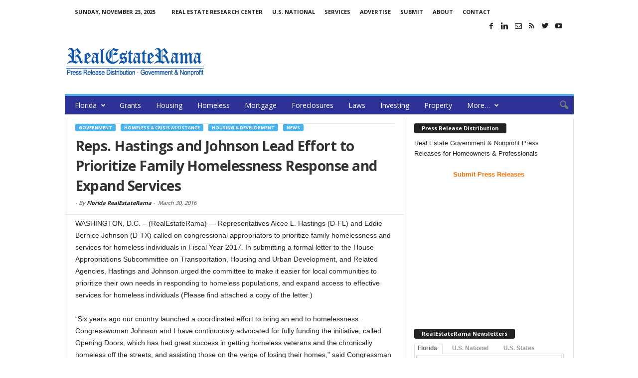

--- FILE ---
content_type: text/html; charset=UTF-8
request_url: https://florida.realestaterama.com/reps-hastings-and-johnson-lead-effort-to-prioritize-family-homelessness-response-and-expand-services-ID02703.html
body_size: 16780
content:
<!doctype html >
<!--[if IE 8]>    <html class="ie8" lang="en"> <![endif]-->
<!--[if IE 9]>    <html class="ie9" lang="en"> <![endif]-->
<!--[if gt IE 8]><!--> <html lang="en-US"> <!--<![endif]-->
<head>
    <title>Reps. Hastings and Johnson Lead Effort to Prioritize Family Homelessness Response and Expand Services | Florida RealEstateRama</title>
    <meta charset="UTF-8" />
    <meta http-equiv="Content-Type" content="text/html; charset=UTF-8">
    <meta name="viewport" content="width=device-width, initial-scale=1.0">

<!--
<PageMap>
	<DataObject type="document">
		<Attribute name="publication_name">Florida RealEstateRama</Attribute>
		<Attribute name="author"></Attribute>

	 <Attribute name="title"><p>Representatives Alcee L. Hastings (D-FL) and Eddie Bernice Johnson (D-TX) called on congressional appropriators to prioritize family homelessness and services for homeless individuals in Fiscal Year 2017. In submitting a formal letter to the House Appropriations Subcommittee on Transportation, Housing and Urban Development, and Related Agencies, Hastings and Johnson urged the committee to make it easier for local communities to prioritize their own needs in responding to homeless populations, and expand access to effective services for homeless individuals (Please find attached a copy of the letter.)</p>
</Attribute> 
	 <Attribute name="description"><p>Representatives Alcee L. Hastings (D-FL) and Eddie Bernice Johnson (D-TX) called on congressional appropriators to prioritize family homelessness and services for homeless individuals in Fiscal Year 2017. In submitting a formal letter to the House Appropriations Subcommittee on Transportation, Housing and Urban Development, and Related Agencies, Hastings and Johnson urged the committee to make it easier for local communities to prioritize their own needs in responding to homeless populations, and expand access to effective services for homeless individuals (Please find attached a copy of the letter.)</p>
</Attribute> 		
<Attribute name="date_original">March 30, 2016</Attribute>
	</DataObject>
</PageMap>
-->
<meta name="p:domain_verify" content="30e104db14fe4614817483fb62938c44"/>
<meta property="og:site_name" content="RealEstateRama" />
<meta property="og:title" content="Reps. Hastings and Johnson Lead Effort to Prioritize Family Homelessness Response and Expand Services | Florida RealEstateRama"/>
<meta property="og:description" content="<p>Representatives Alcee L. Hastings (D-FL) and Eddie Bernice Johnson (D-TX) called on congressional appropriators to prioritize family homelessness and services for homeless individuals in Fiscal Year 2017. In submitting a formal letter to the House Appropriations Subcommittee on Transportation, Housing and Urban Development, and Related Agencies, Hastings and Johnson urged the committee to make it easier for local communities to prioritize their own needs in responding to homeless populations, and expand access to effective services for homeless individuals (Please find attached a copy of the letter.)</p>
" /> <meta property="og:url" content="https://florida.realestaterama.com/reps-hastings-and-johnson-lead-effort-to-prioritize-family-homelessness-response-and-expand-services-ID02703.html" />
<meta property="og:type" content="article" />
<meta property="og:article:author" content="Florida RealEstateRama">

<meta itemscope itemtype="https://schema.org/Article">
<meta itemprop="url" content="https://florida.realestaterama.com/reps-hastings-and-johnson-lead-effort-to-prioritize-family-homelessness-response-and-expand-services-ID02703.html" />
<meta itemprop="name" content="Reps. Hastings and Johnson Lead Effort to Prioritize Family Homelessness Response and Expand Services | Florida RealEstateRama" />
<meta itemprop="description" content="<p>Representatives Alcee L. Hastings (D-FL) and Eddie Bernice Johnson (D-TX) called on congressional appropriators to prioritize family homelessness and services for homeless individuals in Fiscal Year 2017. In submitting a formal letter to the House Appropriations Subcommittee on Transportation, Housing and Urban Development, and Related Agencies, Hastings and Johnson urged the committee to make it easier for local communities to prioritize their own needs in responding to homeless populations, and expand access to effective services for homeless individuals (Please find attached a copy of the letter.)</p>
" /> <meta itemprop="author" content="Florida RealEstateRama">

    <meta name="author" content="Florida RealEstateRama">
<link rel="icon" type="image/png" href="https://florida.realestaterama.com/fav_rer-16-16.jpg"><link rel='dns-prefetch' href='//fonts.googleapis.com' />
<link rel='dns-prefetch' href='//s.w.org' />
<link rel='stylesheet' id='wp-block-library-css'  href='https://florida.realestaterama.com/wp-includes/css/dist/block-library/style.min.css?ver=5.3.20' type='text/css' media='all' />
<link rel='stylesheet' id='google_font_open_sans-css'  href='https://fonts.googleapis.com/css?family=Open+Sans%3A300%2C400%2C600%2C700&#038;ver=5.3.20' type='text/css' media='all' />
<link rel='stylesheet' id='google_font_roboto_cond-css'  href='https://fonts.googleapis.com/css?family=Roboto+Condensed%3A300italic%2C400italic%2C700italic%2C400%2C300%2C700&#038;ver=5.3.20' type='text/css' media='all' />
<link rel='stylesheet' id='td-theme-css'  href='https://florida.realestaterama.com/wp-content/themes/Newsmag/style.css?ver=2.3.5' type='text/css' media='all' />
<script type='text/javascript' src='https://florida.realestaterama.com/wp-includes/js/jquery/jquery.js?ver=1.12.4-wp'></script>
<script type='text/javascript' src='https://florida.realestaterama.com/wp-includes/js/jquery/jquery-migrate.min.js?ver=1.4.1'></script>
<link rel="canonical" href="https://florida.realestaterama.com/reps-hastings-and-johnson-lead-effort-to-prioritize-family-homelessness-response-and-expand-services-ID02703.html" />
<!--[if lt IE 9]><script src="https://html5shim.googlecode.com/svn/trunk/html5.js"></script><![endif]-->
    
<!-- JS generated by theme -->

<script>
    

var tdBlocksArray = []; //here we store all the items for the current page

//td_block class - each ajax block uses a object of this class for requests
function tdBlock() {
    this.id = '';
    this.block_type = 1; //block type id (1-234 etc)
    this.atts = '';
    this.td_column_number = '';
    this.td_current_page = 1; //
    this.post_count = 0; //from wp
    this.found_posts = 0; //from wp
    this.max_num_pages = 0; //from wp
    this.td_filter_value = ''; //current live filter value
    this.is_ajax_running = false;
    this.td_user_action = ''; // load more or infinite loader (used by the animation)
    this.header_color = '';
    this.ajax_pagination_infinite_stop = ''; //show load more at page x
}

    
    
        // td_js_generator - mini detector
        (function(){
            var htmlTag = document.getElementsByTagName("html")[0];

            if ( navigator.userAgent.indexOf("MSIE 10.0") > -1 ) {
                htmlTag.className += ' ie10';
            }

            if ( !!navigator.userAgent.match(/Trident.*rv\:11\./) ) {
                htmlTag.className += ' ie11';
            }

            if ( /(iPad|iPhone|iPod)/g.test(navigator.userAgent) ) {
                htmlTag.className += ' td-md-is-ios';
            }

            var user_agent = navigator.userAgent.toLowerCase();
            if ( user_agent.indexOf("android") > -1 ) {
                htmlTag.className += ' td-md-is-android';
            }

            if ( -1 !== navigator.userAgent.indexOf('Mac OS X')  ) {
                htmlTag.className += ' td-md-is-os-x';
            }

            if ( /chrom(e|ium)/.test(navigator.userAgent.toLowerCase()) ) {
               htmlTag.className += ' td-md-is-chrome';
            }

            if ( -1 !== navigator.userAgent.indexOf('Firefox') ) {
                htmlTag.className += ' td-md-is-firefox';
            }

            if ( -1 !== navigator.userAgent.indexOf('Safari') && -1 === navigator.userAgent.indexOf('Chrome') ) {
                htmlTag.className += ' td-md-is-safari';
            }

        })();




        var tdLocalCache = {};

        ( function () {
            "use strict";

            tdLocalCache = {
                data: {},
                remove: function (resource_id) {
                    delete tdLocalCache.data[resource_id];
                },
                exist: function (resource_id) {
                    return tdLocalCache.data.hasOwnProperty(resource_id) && tdLocalCache.data[resource_id] !== null;
                },
                get: function (resource_id) {
                    return tdLocalCache.data[resource_id];
                },
                set: function (resource_id, cachedData) {
                    tdLocalCache.remove(resource_id);
                    tdLocalCache.data[resource_id] = cachedData;
                }
            };
        })();

    
    
var td_viewport_interval_list=[{"limitBottom":767,"sidebarWidth":251},{"limitBottom":1023,"sidebarWidth":339}];
var td_animation_stack_effect="type0";
var tds_animation_stack=true;
var td_animation_stack_specific_selectors=".entry-thumb, img";
var td_animation_stack_general_selectors=".td-animation-stack img, .post img";
var td_ajax_url="https:\/\/florida.realestaterama.com\/wp-admin\/admin-ajax.php?td_theme_name=Newsmag&v=2.3.5";
var td_get_template_directory_uri="https:\/\/florida.realestaterama.com\/wp-content\/themes\/Newsmag";
var tds_snap_menu="";
var tds_logo_on_sticky="";
var tds_header_style="";
var td_please_wait="Please wait...";
var td_email_user_pass_incorrect="User or password incorrect!";
var td_email_user_incorrect="Email or username incorrect!";
var td_email_incorrect="Email incorrect!";
var tds_more_articles_on_post_enable="";
var tds_more_articles_on_post_time_to_wait="";
var tds_more_articles_on_post_pages_distance_from_top=0;
var tds_theme_color_site_wide="#4db2ec";
var tds_smart_sidebar="enabled";
var tdThemeName="Newsmag";
var td_magnific_popup_translation_tPrev="Previous (Left arrow key)";
var td_magnific_popup_translation_tNext="Next (Right arrow key)";
var td_magnific_popup_translation_tCounter="%curr% of %total%";
var td_magnific_popup_translation_ajax_tError="The content from %url% could not be loaded.";
var td_magnific_popup_translation_image_tError="The image #%curr% could not be loaded.";
var td_ad_background_click_link="";
var td_ad_background_click_target="";
</script>


<!-- Header style compiled by theme -->

<style>
    
.td-header-main-menu {
        background-color: #2e3296;
    }

    
    .td_module_10 .td-module-title a {
    	color: #1357a8;
    }
    
    .sf-menu > .td-menu-item > a {
        font-weight:normal;
	text-transform:none;
	
    }
    
    .td-excerpt,
    .td-module-excerpt {
        font-size:12px;
	
    }
</style>

<script>
  (function(i,s,o,g,r,a,m){i['GoogleAnalyticsObject']=r;i[r]=i[r]||function(){
  (i[r].q=i[r].q||[]).push(arguments)},i[r].l=1*new Date();a=s.createElement(o),
  m=s.getElementsByTagName(o)[0];a.async=1;a.src=g;m.parentNode.insertBefore(a,m)
  })(window,document,'script','https://www.google-analytics.com/analytics.js','ga');

  ga('create', 'UA-2084403-23', 'auto');
  ga('create', 'UA-2084403-1', 'auto', 'clientTracker');
  ga('send', 'pageview');
  ga('clientTracker.send', 'pageview');

</script></head>


<body class="post-template-default single single-post postid-2703 single-format-standard reps-hastings-and-johnson-lead-effort-to-prioritize-family-homelessness-response-and-expand-services td-animation-stack-type0 td-full-layout" itemscope="itemscope" itemtype="https://schema.org/WebPage">

<div id="td-outer-wrap">

        <div class="td-scroll-up"><i class="td-icon-menu-up"></i></div>

    <div class="td-transition-content-and-menu td-mobile-nav-wrap">
        <div id="td-mobile-nav">
    <!-- mobile menu close -->
    <div class="td-mobile-close">
        <a href="#">CLOSE</a>
        <div class="td-nav-triangle"></div>
    </div>

    <div class="td-mobile-content">
        <div class="menu-main-menu-container"><ul id="menu-main-menu" class=""><li id="menu-item-2958" class="menu-item menu-item-type-custom menu-item-object-custom menu-item-home menu-item-has-children menu-item-first menu-item-2958"><a href="https://florida.realestaterama.com/">Florida</a>
<ul class="sub-menu">
	<li id="menu-item-2963" class="menu-item menu-item-type-custom menu-item-object-custom menu-item-2963"><a href="http://www.realestaterama.com/">U.S. National</a></li>
	<li id="menu-item-3175" class="menu-item menu-item-type-custom menu-item-object-custom menu-item-3175"><a href="http://states.realestaterama.com/">U.S. States</a></li>
	<li id="menu-item-2964" class="menu-item menu-item-type-custom menu-item-object-custom menu-item-2964"><a href="https://alabama.realestaterama.com/">Alabama</a></li>
	<li id="menu-item-2965" class="menu-item menu-item-type-custom menu-item-object-custom menu-item-2965"><a href="https://alaska.realestaterama.com/">Alaska</a></li>
	<li id="menu-item-2966" class="menu-item menu-item-type-custom menu-item-object-custom menu-item-2966"><a href="https://arizona.realestaterama.com">Arizona</a></li>
	<li id="menu-item-2967" class="menu-item menu-item-type-custom menu-item-object-custom menu-item-2967"><a href="https://arkansas.realestaterama.com/">Arkansas</a></li>
	<li id="menu-item-2959" class="menu-item menu-item-type-custom menu-item-object-custom menu-item-2959"><a href="https://california.realestaterama.com/">California</a></li>
	<li id="menu-item-2968" class="menu-item menu-item-type-custom menu-item-object-custom menu-item-2968"><a href="https://colorado.realestaterama.com/">Colorado</a></li>
	<li id="menu-item-2969" class="menu-item menu-item-type-custom menu-item-object-custom menu-item-2969"><a href="https://connecticut.realestaterama.com/">Connecticut</a></li>
	<li id="menu-item-2970" class="menu-item menu-item-type-custom menu-item-object-custom menu-item-2970"><a href="https://delaware.realestaterama.com/">Delaware</a></li>
	<li id="menu-item-2960" class="menu-item menu-item-type-custom menu-item-object-custom menu-item-home menu-item-2960"><a href="https://florida.realestaterama.com/">Florida</a></li>
	<li id="menu-item-2971" class="menu-item menu-item-type-custom menu-item-object-custom menu-item-2971"><a href="http://georgia.realestaterama.com/">Georgia</a></li>
	<li id="menu-item-2972" class="menu-item menu-item-type-custom menu-item-object-custom menu-item-2972"><a href="http://hawaii.realestaterama.com/">Hawaii</a></li>
	<li id="menu-item-2973" class="menu-item menu-item-type-custom menu-item-object-custom menu-item-2973"><a href="http://idaho.realestaterama.com/">Idaho</a></li>
	<li id="menu-item-2974" class="menu-item menu-item-type-custom menu-item-object-custom menu-item-2974"><a href="http://illinois.realestaterama.com/">Illinois</a></li>
	<li id="menu-item-2975" class="menu-item menu-item-type-custom menu-item-object-custom menu-item-2975"><a href="http://indiana.realestaterama.com/">Indiana</a></li>
	<li id="menu-item-2976" class="menu-item menu-item-type-custom menu-item-object-custom menu-item-2976"><a href="http://iowa.realestaterama.com/">Iowa</a></li>
	<li id="menu-item-2977" class="menu-item menu-item-type-custom menu-item-object-custom menu-item-2977"><a href="http://kansas.realestaterama.com/">Kansas</a></li>
	<li id="menu-item-2978" class="menu-item menu-item-type-custom menu-item-object-custom menu-item-2978"><a href="http://kentucky.realestaterama.com/">Kentucky</a></li>
	<li id="menu-item-2979" class="menu-item menu-item-type-custom menu-item-object-custom menu-item-2979"><a href="http://louisiana.realestaterama.com/">Louisiana</a></li>
	<li id="menu-item-2980" class="menu-item menu-item-type-custom menu-item-object-custom menu-item-2980"><a href="http://maine.realestaterama.com/">Maine</a></li>
	<li id="menu-item-2981" class="menu-item menu-item-type-custom menu-item-object-custom menu-item-2981"><a href="http://maryland.realestaterama.com/">Maryland</a></li>
	<li id="menu-item-2982" class="menu-item menu-item-type-custom menu-item-object-custom menu-item-2982"><a href="http://massachusetts.realestaterama.com/">Massachusetts</a></li>
	<li id="menu-item-2983" class="menu-item menu-item-type-custom menu-item-object-custom menu-item-2983"><a href="http://michigan.realestaterama.com/">Michigan</a></li>
	<li id="menu-item-2984" class="menu-item menu-item-type-custom menu-item-object-custom menu-item-2984"><a href="http://minnesota.realestaterama.com/">Minnesota</a></li>
	<li id="menu-item-2985" class="menu-item menu-item-type-custom menu-item-object-custom menu-item-2985"><a href="http://mississippi.realestaterama.com/">Mississippi</a></li>
	<li id="menu-item-2986" class="menu-item menu-item-type-custom menu-item-object-custom menu-item-2986"><a href="http://missouri.realestaterama.com/">Missouri</a></li>
	<li id="menu-item-2987" class="menu-item menu-item-type-custom menu-item-object-custom menu-item-2987"><a href="http://montana.realestaterama.com/">Montana</a></li>
	<li id="menu-item-2988" class="menu-item menu-item-type-custom menu-item-object-custom menu-item-2988"><a href="http://nebraska.realestaterama.com/">Nebraska</a></li>
	<li id="menu-item-2989" class="menu-item menu-item-type-custom menu-item-object-custom menu-item-2989"><a href="http://nevada.realestaterama.com/">Nevada</a></li>
	<li id="menu-item-2990" class="menu-item menu-item-type-custom menu-item-object-custom menu-item-2990"><a href="http://newhampshire.realestaterama.com/">New Hampshire</a></li>
	<li id="menu-item-2961" class="menu-item menu-item-type-custom menu-item-object-custom menu-item-2961"><a href="http://newjersey.realestaterama.com/">New Jersey</a></li>
	<li id="menu-item-2991" class="menu-item menu-item-type-custom menu-item-object-custom menu-item-2991"><a href="http://newmexico.realestaterama.com/">New Mexico</a></li>
	<li id="menu-item-2962" class="menu-item menu-item-type-custom menu-item-object-custom menu-item-2962"><a href="http://newyork.realestaterama.com/">New York</a></li>
	<li id="menu-item-2992" class="menu-item menu-item-type-custom menu-item-object-custom menu-item-2992"><a href="http://northcarolina.realestaterama.com/">North Carolina</a></li>
	<li id="menu-item-2993" class="menu-item menu-item-type-custom menu-item-object-custom menu-item-2993"><a href="http://northdakota.realestaterama.com/">North Dakota</a></li>
	<li id="menu-item-2994" class="menu-item menu-item-type-custom menu-item-object-custom menu-item-2994"><a href="http://ohio.realestaterama.com/">Ohio</a></li>
	<li id="menu-item-2995" class="menu-item menu-item-type-custom menu-item-object-custom menu-item-2995"><a href="http://oklahoma.realestaterama.com/">Oklahoma</a></li>
	<li id="menu-item-2996" class="menu-item menu-item-type-custom menu-item-object-custom menu-item-2996"><a href="http://oregon.realestaterama.com/">Oregon</a></li>
	<li id="menu-item-2997" class="menu-item menu-item-type-custom menu-item-object-custom menu-item-2997"><a href="http://pennsylvania.realestaterama.com/">Pennsylvania</a></li>
	<li id="menu-item-2998" class="menu-item menu-item-type-custom menu-item-object-custom menu-item-2998"><a href="http://rhodeisland.realestaterama.com/">Rhode Island</a></li>
	<li id="menu-item-2999" class="menu-item menu-item-type-custom menu-item-object-custom menu-item-2999"><a href="http://southcarolina.realestaterama.com/">South Carolina</a></li>
	<li id="menu-item-3000" class="menu-item menu-item-type-custom menu-item-object-custom menu-item-3000"><a href="http://southdakota.realestaterama.com/">South Dakota</a></li>
	<li id="menu-item-3001" class="menu-item menu-item-type-custom menu-item-object-custom menu-item-3001"><a href="http://tennessee.realestaterama.com/">Tennessee</a></li>
	<li id="menu-item-3002" class="menu-item menu-item-type-custom menu-item-object-custom menu-item-3002"><a href="http://texas.realestaterama.com/">Texas</a></li>
	<li id="menu-item-3003" class="menu-item menu-item-type-custom menu-item-object-custom menu-item-3003"><a href="http://utah.realestaterama.com/">Utah</a></li>
	<li id="menu-item-3004" class="menu-item menu-item-type-custom menu-item-object-custom menu-item-3004"><a href="http://vermont.realestaterama.com/">Vermont</a></li>
	<li id="menu-item-3005" class="menu-item menu-item-type-custom menu-item-object-custom menu-item-3005"><a href="http://virginia.realestaterama.com/">Virginia</a></li>
	<li id="menu-item-3006" class="menu-item menu-item-type-custom menu-item-object-custom menu-item-3006"><a href="http://washington.realestaterama.com/">Washington</a></li>
	<li id="menu-item-3007" class="menu-item menu-item-type-custom menu-item-object-custom menu-item-3007"><a href="http://westvirginia.realestaterama.com/">West Virginia</a></li>
	<li id="menu-item-3008" class="menu-item menu-item-type-custom menu-item-object-custom menu-item-3008"><a href="http://wisconsin.realestaterama.com/">Wisconsin</a></li>
	<li id="menu-item-3009" class="menu-item menu-item-type-custom menu-item-object-custom menu-item-3009"><a href="http://wyoming.realestaterama.com/">Wyoming</a></li>
</ul>
</li>
<li id="menu-item-2950" class="menu-item menu-item-type-taxonomy menu-item-object-category menu-item-2950"><a href="https://florida.realestaterama.com/grants">Grants</a></li>
<li id="menu-item-2937" class="menu-item menu-item-type-taxonomy menu-item-object-category current-post-ancestor current-menu-parent current-post-parent menu-item-2937"><a title="Housing &#038; Development" href="https://florida.realestaterama.com/housing-development">Housing</a></li>
<li id="menu-item-2951" class="menu-item menu-item-type-taxonomy menu-item-object-category current-post-ancestor current-menu-parent current-post-parent menu-item-2951"><a title="Homeless &#038; Crisis Assistance" href="https://florida.realestaterama.com/homeless-crisis-assistance">Homeless</a></li>
<li id="menu-item-2939" class="menu-item menu-item-type-taxonomy menu-item-object-category menu-item-2939"><a href="https://florida.realestaterama.com/mortgage">Mortgage</a></li>
<li id="menu-item-2949" class="menu-item menu-item-type-taxonomy menu-item-object-category menu-item-2949"><a href="https://florida.realestaterama.com/foreclosures">Foreclosures</a></li>
<li id="menu-item-2952" class="menu-item menu-item-type-taxonomy menu-item-object-category menu-item-2952"><a title="Laws &#038; Taxes" href="https://florida.realestaterama.com/laws-taxes">Laws</a></li>
<li id="menu-item-2941" class="menu-item menu-item-type-taxonomy menu-item-object-category menu-item-2941"><a href="https://florida.realestaterama.com/investing">Investing</a></li>
<li id="menu-item-2938" class="menu-item menu-item-type-taxonomy menu-item-object-category menu-item-2938"><a href="https://florida.realestaterama.com/property-rentals-transactions">Property</a></li>
<li id="menu-item-2954" class="menu-item menu-item-type-custom menu-item-object-custom menu-item-has-children menu-item-2954"><a title="More categories:">More&#8230;</a>
<ul class="sub-menu">
	<li id="menu-item-2955" class="menu-item menu-item-type-taxonomy menu-item-object-category menu-item-2955"><a href="https://florida.realestaterama.com/education-training">Education &#038; Training</a></li>
	<li id="menu-item-2956" class="menu-item menu-item-type-taxonomy menu-item-object-category menu-item-2956"><a href="https://florida.realestaterama.com/green-home">Green Home</a></li>
	<li id="menu-item-2957" class="menu-item menu-item-type-taxonomy menu-item-object-category menu-item-2957"><a href="https://florida.realestaterama.com/insurance">Insurance</a></li>
	<li id="menu-item-2953" class="menu-item menu-item-type-taxonomy menu-item-object-category menu-item-2953"><a title="Marketing &#038; Statistics" href="https://florida.realestaterama.com/marketing-statistics">Marketing &#038; Statistics</a></li>
	<li id="menu-item-2940" class="menu-item menu-item-type-taxonomy menu-item-object-category menu-item-2940"><a href="https://florida.realestaterama.com/technology">Technology</a></li>
</ul>
</li>
</ul></div>    </div>
</div>    </div>

        <div class="td-transition-content-and-menu td-content-wrap">


<!--
Header style 1
-->

<div class="td-header-container td-header-wrap td-header-style-1">
    <div class="td-header-row td-header-top-menu">
        
<div class="td-header-sp-top-menu">

    <div class="td_data_time">Sunday, November 23, 2025</div><div class="menu-top-container"><ul id="menu-status-menu" class="top-header-menu"><li id="menu-item-2948" class="menu-item menu-item-type-custom menu-item-object-custom menu-item-first td-menu-item td-normal-menu menu-item-2948"><a href="http://www.ifossicker.com/realestaterama/real-estate/">Real Estate Research Center</a></li>
<li id="menu-item-2947" class="menu-item menu-item-type-custom menu-item-object-custom td-menu-item td-normal-menu menu-item-2947"><a href="http://www.realestaterama.com/">U.S. National</a></li>
<li id="menu-item-2946" class="menu-item menu-item-type-custom menu-item-object-custom td-menu-item td-normal-menu menu-item-2946"><a href="http://www.realestaterama.com/services/">Services</a></li>
<li id="menu-item-2945" class="menu-item menu-item-type-custom menu-item-object-custom td-menu-item td-normal-menu menu-item-2945"><a href="http://www.realestaterama.com/advertise/">Advertise</a></li>
<li id="menu-item-2944" class="menu-item menu-item-type-custom menu-item-object-custom td-menu-item td-normal-menu menu-item-2944"><a href="http://submit.realestaterama.com/">Submit</a></li>
<li id="menu-item-2943" class="menu-item menu-item-type-custom menu-item-object-custom td-menu-item td-normal-menu menu-item-2943"><a href="http://www.realestaterama.com/about/">About</a></li>
<li id="menu-item-2942" class="menu-item menu-item-type-custom menu-item-object-custom td-menu-item td-normal-menu menu-item-2942"><a href="http://www.realestaterama.com/contact-us/">Contact</a></li>
</ul></div></div>
                <div class="td-header-sp-top-widget">
            <span class="td-social-icon-wrap"><a target="_blank" href="https://www.facebook.com/RealEstateRama/" title="Facebook"><i class="td-icon-font td-icon-facebook"></i></a></span><span class="td-social-icon-wrap"><a target="_blank" href="https://www.linkedin.com/in/realestaterama" title="Linkedin"><i class="td-icon-font td-icon-linkedin"></i></a></span><span class="td-social-icon-wrap"><a target="_blank" href="https://groups.google.com/forum/#!forum/government-and-public-real-estate-news/join" title="Mail"><i class="td-icon-font td-icon-mail-1"></i></a></span><span class="td-social-icon-wrap"><a target="_blank" href="http://feeds.feedburner.com/realestaterama/pr-florida" title="RSS"><i class="td-icon-font td-icon-rss"></i></a></span><span class="td-social-icon-wrap"><a target="_blank" href="https://twitter.com/realestaterama" title="Twitter"><i class="td-icon-font td-icon-twitter"></i></a></span><span class="td-social-icon-wrap"><a target="_blank" href="https://www.youtube.com/channel/UCSRDjKM1GChsJD-6WuxvuuQ" title="Youtube"><i class="td-icon-font td-icon-youtube"></i></a></span>        </div>
        </div>


    <div class="td-header-row td-header-header">
        <div class="td-header-sp-logo">
                    <a href="https://www.realestaterama.com"><img src="https://florida.realestaterama.com/logo_rer-272-90.png" alt="RealEstateRama - Florida - Press Release Distribution · Real Estate Government & Nonprofit Press Releases" title="RealEstateRama - Florida - Press Release Distribution · Real Estate Government & Nonprofit Press Releases"/></a>
            </div>
        <div class="td-header-sp-ads">
            
<div class="td-header-ad-wrap  td-ad-m td-ad-tp td-ad-p">
    
 <!-- A generated by theme --> 

<script async src="//pagead2.googlesyndication.com/pagead/js/adsbygoogle.js"></script><div class="td-g-rec td-g-rec-id-header">
<script type="text/javascript">
var td_screen_width = document.body.clientWidth;

                    if ( td_screen_width >= 1024 ) {
                        /* large monitors */
                        document.write('<ins class="adsbygoogle" style="display:inline-block;width:728px;height:90px" data-ad-client="ca-pub-4765318478912403" data-ad-slot="8510941401"></ins>');
                        (adsbygoogle = window.adsbygoogle || []).push({});
                    }
            
                    if ( td_screen_width >= 768  && td_screen_width < 1024 ) {
                        /* portrait tablets */
                        document.write('<ins class="adsbygoogle" style="display:inline-block;width:468px;height:60px" data-ad-client="ca-pub-4765318478912403" data-ad-slot="8510941401"></ins>');
                        (adsbygoogle = window.adsbygoogle || []).push({});
                    }
                
                    if ( td_screen_width < 768 ) {
                        /* Phones */
                        document.write('<ins class="adsbygoogle" style="display:inline-block;width:320px;height:50px" data-ad-client="ca-pub-4765318478912403" data-ad-slot="8510941401"></ins>');
                        (adsbygoogle = window.adsbygoogle || []).push({});
                    }
                </script>
</div>

 <!-- end A --> 



</div>        </div>
    </div>
    <div class="td-header-menu-wrap">
        <div class="td-header-row td-header-border td-header-main-menu">
            <div id="td-header-menu" role="navigation">
    <div id="td-top-mobile-toggle"><a href="#"><i class="td-icon-font td-icon-mobile"></i></a></div>
    <div class="td-main-menu-logo">
        			<a href="https://www.realestaterama.com"><img src="https://florida.realestaterama.com/logo_rer-moblie.png" alt="RealEstateRama - Florida - Press Release Distribution · Real Estate Government & Nonprofit Press Releases" title="RealEstateRama - Florida - Press Release Distribution · Real Estate Government & Nonprofit Press Releases"/></a>
		    </div>
    <div class="menu-main-menu-container"><ul id="menu-main-menu-1" class="sf-menu"><li class="menu-item menu-item-type-custom menu-item-object-custom menu-item-home menu-item-has-children menu-item-first td-menu-item td-normal-menu menu-item-2958"><a href="https://florida.realestaterama.com/">Florida</a>
<ul class="sub-menu">
	<li class="menu-item menu-item-type-custom menu-item-object-custom td-menu-item td-normal-menu menu-item-2963"><a href="http://www.realestaterama.com/">U.S. National</a></li>
	<li class="menu-item menu-item-type-custom menu-item-object-custom td-menu-item td-normal-menu menu-item-3175"><a href="http://states.realestaterama.com/">U.S. States</a></li>
	<li class="menu-item menu-item-type-custom menu-item-object-custom td-menu-item td-normal-menu menu-item-2964"><a href="https://alabama.realestaterama.com/">Alabama</a></li>
	<li class="menu-item menu-item-type-custom menu-item-object-custom td-menu-item td-normal-menu menu-item-2965"><a href="https://alaska.realestaterama.com/">Alaska</a></li>
	<li class="menu-item menu-item-type-custom menu-item-object-custom td-menu-item td-normal-menu menu-item-2966"><a href="https://arizona.realestaterama.com">Arizona</a></li>
	<li class="menu-item menu-item-type-custom menu-item-object-custom td-menu-item td-normal-menu menu-item-2967"><a href="https://arkansas.realestaterama.com/">Arkansas</a></li>
	<li class="menu-item menu-item-type-custom menu-item-object-custom td-menu-item td-normal-menu menu-item-2959"><a href="https://california.realestaterama.com/">California</a></li>
	<li class="menu-item menu-item-type-custom menu-item-object-custom td-menu-item td-normal-menu menu-item-2968"><a href="https://colorado.realestaterama.com/">Colorado</a></li>
	<li class="menu-item menu-item-type-custom menu-item-object-custom td-menu-item td-normal-menu menu-item-2969"><a href="https://connecticut.realestaterama.com/">Connecticut</a></li>
	<li class="menu-item menu-item-type-custom menu-item-object-custom td-menu-item td-normal-menu menu-item-2970"><a href="https://delaware.realestaterama.com/">Delaware</a></li>
	<li class="menu-item menu-item-type-custom menu-item-object-custom menu-item-home td-menu-item td-normal-menu menu-item-2960"><a href="https://florida.realestaterama.com/">Florida</a></li>
	<li class="menu-item menu-item-type-custom menu-item-object-custom td-menu-item td-normal-menu menu-item-2971"><a href="http://georgia.realestaterama.com/">Georgia</a></li>
	<li class="menu-item menu-item-type-custom menu-item-object-custom td-menu-item td-normal-menu menu-item-2972"><a href="http://hawaii.realestaterama.com/">Hawaii</a></li>
	<li class="menu-item menu-item-type-custom menu-item-object-custom td-menu-item td-normal-menu menu-item-2973"><a href="http://idaho.realestaterama.com/">Idaho</a></li>
	<li class="menu-item menu-item-type-custom menu-item-object-custom td-menu-item td-normal-menu menu-item-2974"><a href="http://illinois.realestaterama.com/">Illinois</a></li>
	<li class="menu-item menu-item-type-custom menu-item-object-custom td-menu-item td-normal-menu menu-item-2975"><a href="http://indiana.realestaterama.com/">Indiana</a></li>
	<li class="menu-item menu-item-type-custom menu-item-object-custom td-menu-item td-normal-menu menu-item-2976"><a href="http://iowa.realestaterama.com/">Iowa</a></li>
	<li class="menu-item menu-item-type-custom menu-item-object-custom td-menu-item td-normal-menu menu-item-2977"><a href="http://kansas.realestaterama.com/">Kansas</a></li>
	<li class="menu-item menu-item-type-custom menu-item-object-custom td-menu-item td-normal-menu menu-item-2978"><a href="http://kentucky.realestaterama.com/">Kentucky</a></li>
	<li class="menu-item menu-item-type-custom menu-item-object-custom td-menu-item td-normal-menu menu-item-2979"><a href="http://louisiana.realestaterama.com/">Louisiana</a></li>
	<li class="menu-item menu-item-type-custom menu-item-object-custom td-menu-item td-normal-menu menu-item-2980"><a href="http://maine.realestaterama.com/">Maine</a></li>
	<li class="menu-item menu-item-type-custom menu-item-object-custom td-menu-item td-normal-menu menu-item-2981"><a href="http://maryland.realestaterama.com/">Maryland</a></li>
	<li class="menu-item menu-item-type-custom menu-item-object-custom td-menu-item td-normal-menu menu-item-2982"><a href="http://massachusetts.realestaterama.com/">Massachusetts</a></li>
	<li class="menu-item menu-item-type-custom menu-item-object-custom td-menu-item td-normal-menu menu-item-2983"><a href="http://michigan.realestaterama.com/">Michigan</a></li>
	<li class="menu-item menu-item-type-custom menu-item-object-custom td-menu-item td-normal-menu menu-item-2984"><a href="http://minnesota.realestaterama.com/">Minnesota</a></li>
	<li class="menu-item menu-item-type-custom menu-item-object-custom td-menu-item td-normal-menu menu-item-2985"><a href="http://mississippi.realestaterama.com/">Mississippi</a></li>
	<li class="menu-item menu-item-type-custom menu-item-object-custom td-menu-item td-normal-menu menu-item-2986"><a href="http://missouri.realestaterama.com/">Missouri</a></li>
	<li class="menu-item menu-item-type-custom menu-item-object-custom td-menu-item td-normal-menu menu-item-2987"><a href="http://montana.realestaterama.com/">Montana</a></li>
	<li class="menu-item menu-item-type-custom menu-item-object-custom td-menu-item td-normal-menu menu-item-2988"><a href="http://nebraska.realestaterama.com/">Nebraska</a></li>
	<li class="menu-item menu-item-type-custom menu-item-object-custom td-menu-item td-normal-menu menu-item-2989"><a href="http://nevada.realestaterama.com/">Nevada</a></li>
	<li class="menu-item menu-item-type-custom menu-item-object-custom td-menu-item td-normal-menu menu-item-2990"><a href="http://newhampshire.realestaterama.com/">New Hampshire</a></li>
	<li class="menu-item menu-item-type-custom menu-item-object-custom td-menu-item td-normal-menu menu-item-2961"><a href="http://newjersey.realestaterama.com/">New Jersey</a></li>
	<li class="menu-item menu-item-type-custom menu-item-object-custom td-menu-item td-normal-menu menu-item-2991"><a href="http://newmexico.realestaterama.com/">New Mexico</a></li>
	<li class="menu-item menu-item-type-custom menu-item-object-custom td-menu-item td-normal-menu menu-item-2962"><a href="http://newyork.realestaterama.com/">New York</a></li>
	<li class="menu-item menu-item-type-custom menu-item-object-custom td-menu-item td-normal-menu menu-item-2992"><a href="http://northcarolina.realestaterama.com/">North Carolina</a></li>
	<li class="menu-item menu-item-type-custom menu-item-object-custom td-menu-item td-normal-menu menu-item-2993"><a href="http://northdakota.realestaterama.com/">North Dakota</a></li>
	<li class="menu-item menu-item-type-custom menu-item-object-custom td-menu-item td-normal-menu menu-item-2994"><a href="http://ohio.realestaterama.com/">Ohio</a></li>
	<li class="menu-item menu-item-type-custom menu-item-object-custom td-menu-item td-normal-menu menu-item-2995"><a href="http://oklahoma.realestaterama.com/">Oklahoma</a></li>
	<li class="menu-item menu-item-type-custom menu-item-object-custom td-menu-item td-normal-menu menu-item-2996"><a href="http://oregon.realestaterama.com/">Oregon</a></li>
	<li class="menu-item menu-item-type-custom menu-item-object-custom td-menu-item td-normal-menu menu-item-2997"><a href="http://pennsylvania.realestaterama.com/">Pennsylvania</a></li>
	<li class="menu-item menu-item-type-custom menu-item-object-custom td-menu-item td-normal-menu menu-item-2998"><a href="http://rhodeisland.realestaterama.com/">Rhode Island</a></li>
	<li class="menu-item menu-item-type-custom menu-item-object-custom td-menu-item td-normal-menu menu-item-2999"><a href="http://southcarolina.realestaterama.com/">South Carolina</a></li>
	<li class="menu-item menu-item-type-custom menu-item-object-custom td-menu-item td-normal-menu menu-item-3000"><a href="http://southdakota.realestaterama.com/">South Dakota</a></li>
	<li class="menu-item menu-item-type-custom menu-item-object-custom td-menu-item td-normal-menu menu-item-3001"><a href="http://tennessee.realestaterama.com/">Tennessee</a></li>
	<li class="menu-item menu-item-type-custom menu-item-object-custom td-menu-item td-normal-menu menu-item-3002"><a href="http://texas.realestaterama.com/">Texas</a></li>
	<li class="menu-item menu-item-type-custom menu-item-object-custom td-menu-item td-normal-menu menu-item-3003"><a href="http://utah.realestaterama.com/">Utah</a></li>
	<li class="menu-item menu-item-type-custom menu-item-object-custom td-menu-item td-normal-menu menu-item-3004"><a href="http://vermont.realestaterama.com/">Vermont</a></li>
	<li class="menu-item menu-item-type-custom menu-item-object-custom td-menu-item td-normal-menu menu-item-3005"><a href="http://virginia.realestaterama.com/">Virginia</a></li>
	<li class="menu-item menu-item-type-custom menu-item-object-custom td-menu-item td-normal-menu menu-item-3006"><a href="http://washington.realestaterama.com/">Washington</a></li>
	<li class="menu-item menu-item-type-custom menu-item-object-custom td-menu-item td-normal-menu menu-item-3007"><a href="http://westvirginia.realestaterama.com/">West Virginia</a></li>
	<li class="menu-item menu-item-type-custom menu-item-object-custom td-menu-item td-normal-menu menu-item-3008"><a href="http://wisconsin.realestaterama.com/">Wisconsin</a></li>
	<li class="menu-item menu-item-type-custom menu-item-object-custom td-menu-item td-normal-menu menu-item-3009"><a href="http://wyoming.realestaterama.com/">Wyoming</a></li>
</ul>
</li>
<li class="menu-item menu-item-type-taxonomy menu-item-object-category td-menu-item td-normal-menu menu-item-2950"><a href="https://florida.realestaterama.com/grants">Grants</a></li>
<li class="menu-item menu-item-type-taxonomy menu-item-object-category current-post-ancestor current-menu-parent current-post-parent td-menu-item td-normal-menu menu-item-2937"><a title="Housing &#038; Development" href="https://florida.realestaterama.com/housing-development">Housing</a></li>
<li class="menu-item menu-item-type-taxonomy menu-item-object-category current-post-ancestor current-menu-parent current-post-parent td-menu-item td-normal-menu menu-item-2951"><a title="Homeless &#038; Crisis Assistance" href="https://florida.realestaterama.com/homeless-crisis-assistance">Homeless</a></li>
<li class="menu-item menu-item-type-taxonomy menu-item-object-category td-menu-item td-normal-menu menu-item-2939"><a href="https://florida.realestaterama.com/mortgage">Mortgage</a></li>
<li class="menu-item menu-item-type-taxonomy menu-item-object-category td-menu-item td-normal-menu menu-item-2949"><a href="https://florida.realestaterama.com/foreclosures">Foreclosures</a></li>
<li class="menu-item menu-item-type-taxonomy menu-item-object-category td-menu-item td-normal-menu menu-item-2952"><a title="Laws &#038; Taxes" href="https://florida.realestaterama.com/laws-taxes">Laws</a></li>
<li class="menu-item menu-item-type-taxonomy menu-item-object-category td-menu-item td-normal-menu menu-item-2941"><a href="https://florida.realestaterama.com/investing">Investing</a></li>
<li class="menu-item menu-item-type-taxonomy menu-item-object-category td-menu-item td-normal-menu menu-item-2938"><a href="https://florida.realestaterama.com/property-rentals-transactions">Property</a></li>
<li class="menu-item menu-item-type-custom menu-item-object-custom menu-item-has-children td-menu-item td-normal-menu menu-item-2954"><a title="More categories:">More&#8230;</a>
<ul class="sub-menu">
	<li class="menu-item menu-item-type-taxonomy menu-item-object-category td-menu-item td-normal-menu menu-item-2955"><a href="https://florida.realestaterama.com/education-training">Education &#038; Training</a></li>
	<li class="menu-item menu-item-type-taxonomy menu-item-object-category td-menu-item td-normal-menu menu-item-2956"><a href="https://florida.realestaterama.com/green-home">Green Home</a></li>
	<li class="menu-item menu-item-type-taxonomy menu-item-object-category td-menu-item td-normal-menu menu-item-2957"><a href="https://florida.realestaterama.com/insurance">Insurance</a></li>
	<li class="menu-item menu-item-type-taxonomy menu-item-object-category td-menu-item td-normal-menu menu-item-2953"><a title="Marketing &#038; Statistics" href="https://florida.realestaterama.com/marketing-statistics">Marketing &#038; Statistics</a></li>
	<li class="menu-item menu-item-type-taxonomy menu-item-object-category td-menu-item td-normal-menu menu-item-2940"><a href="https://florida.realestaterama.com/technology">Technology</a></li>
</ul>
</li>
</ul></div></div>

<div class="td-search-wrapper">
    <div id="td-top-search">
        <!-- Search -->
        <div class="header-search-wrap">
            <div class="dropdown header-search">
                <a id="td-header-search-button" href="#" role="button" class="dropdown-toggle " data-toggle="dropdown"><i class="td-icon-search"></i></a>
            </div>
        </div>
    </div>
</div>

<div class="header-search-wrap">
	<div class="dropdown header-search">
		<div class="td-drop-down-search" aria-labelledby="td-header-search-button">
			<form role="search" method="get" class="td-search-form" action="https://florida.realestaterama.com/">
				<div class="td-head-form-search-wrap">
					<input class="needsclick" id="td-header-search" type="text" value="" name="s" autocomplete="off" /><input class="wpb_button wpb_btn-inverse btn" type="submit" id="td-header-search-top" value="Search" />
				</div>
			</form>
			<div id="td-aj-search"></div>
		</div>
	</div>
</div>        </div>
    </div>
</div>

    <div class="td-container td-post-template-default">
        <div class="td-container-border">       
<div class="td-pb-row">
                                           <div class="td-pb-span8 td-main-content" role="main">
                                <div class="td-ss-main-content">
                                    

    <article id="post-2703" class="post-2703 post type-post status-publish format-standard hentry category-government category-homeless-crisis-assistance category-housing-development category-news" itemscope itemtype="https://schema.org/Article">
        <div class="td-post-header td-pb-padding-side">

<div class="td-post-content td-pb-padding-side1">
 

</div>
            <ul class="td-category"><li class="entry-category"><a  href="https://florida.realestaterama.com/government">Government</a></li><li class="entry-category"><a  href="https://florida.realestaterama.com/homeless-crisis-assistance">Homeless &amp; Crisis Assistance</a></li><li class="entry-category"><a  href="https://florida.realestaterama.com/housing-development">Housing &amp; Development</a></li><li class="entry-category"><a  href="https://florida.realestaterama.com/news">News</a></li></ul>
            <header>
                <h1 class="entry-title">Reps. Hastings and Johnson Lead Effort to Prioritize Family Homelessness Response and Expand Services</h1>

                

                <div class="meta-info">
 - 
                    <div class="td-post-author-name">By <a href="https://florida.realestaterama.com/author/florida">Florida RealEstateRama</a> - </div>             <div class="td-post-date"><time class="entry-date updated td-module-date" datetime="2016-03-30T05:32:49+00:00" >March 30, 2016</time></div>                                        </div>
            </header>


        </div>

        
<div class="wpnews">
        <div class="td-post-content td-pb-padding-side">

        
        <p>WASHINGTON, D.C. &#8211; (RealEstateRama) &#8212; Representatives Alcee L. Hastings (D-FL) and Eddie Bernice Johnson (D-TX) called on congressional appropriators to prioritize family homelessness and services for homeless individuals in Fiscal Year 2017. In submitting a formal letter to the House Appropriations Subcommittee on Transportation, Housing and Urban Development, and Related Agencies, Hastings and Johnson urged the committee to make it easier for local communities to prioritize their own needs in responding to homeless populations, and expand access to effective services for homeless individuals (Please find attached a copy of the letter.) <span id="more-2703"></span></p>
<p>“Six years ago our country launched a coordinated effort to bring an end to homelessness. Congresswoman Johnson and I have continuously advocated for fully funding the initiative, called Opening Doors, which has had great success in getting homeless veterans and the chronically homeless off the streets, and assisting those on the verge of losing their homes,” said Congressman Alcee L. Hastings. “Despite these successes, far too many Americans remain on the streets, and today, nearly half of those in our country without permanent shelter are families. Local communities know their own needs and are best positioned to assist vulnerable populations of homeless individuals. That is why it is so important that the Subcommittee continue to support Opening Doors, but also include provisions that give local communities the ability to better address the needs of their homeless populations. I thank Congresswoman Johnson for co-leading this effort, as well as all of the Members of Congress who supported our letter.”</p>
<p>“Since Opening Doors began, we have seen great success in reducing homelessness among certain populations of Americans,” said Congresswoman Eddie Bernice Johnson. “We must continue to focus on preventing and ending homelessness for American families, who remain the most vulnerable. We know that local communities are best poised to determine the needs of the local population and to provide services to those individuals. We also know that Trauma-Informed Care, treatment that respects understanding, recognizing, and responding to the effects of trauma, is a valuable approach to providing services. Thanks to Congressman Alcee Hastings, we have brought these issues to the attention of the Appropriators.”</p>
<p>Hastings and Johnson are the founders and Co-chairs of the Congressional Homelessness Caucus. The Caucus works to educate Members of Congress on the challenges and most effective solutions for eliminating homelessness in the United States.</p>
<p>Congressman Alcee L. Hastings serves as Senior Member of the House Rules Committee, Ranking Democratic Member of the U.S. Helsinki Commission, and Co-Chairman of the Florida Delegation.</p>

 <!-- A generated by theme --> 

<script async src="//pagead2.googlesyndication.com/pagead/js/adsbygoogle.js"></script><div class="td-g-rec td-g-rec-id-content_bottom">
<script type="text/javascript">
var td_screen_width = document.body.clientWidth;

                    if ( td_screen_width >= 1024 ) {
                        /* large monitors */
                        document.write('<ins class="adsbygoogle" style="display:inline-block;width:468px;height:60px" data-ad-client="ca-pub-4765318478912403" data-ad-slot="5509231618"></ins>');
                        (adsbygoogle = window.adsbygoogle || []).push({});
                    }
            
                    if ( td_screen_width >= 768  && td_screen_width < 1024 ) {
                        /* portrait tablets */
                        document.write('<ins class="adsbygoogle" style="display:inline-block;width:468px;height:60px" data-ad-client="ca-pub-4765318478912403" data-ad-slot="5509231618"></ins>');
                        (adsbygoogle = window.adsbygoogle || []).push({});
                    }
                
                    if ( td_screen_width < 768 ) {
                        /* Phones */
                        document.write('<ins class="adsbygoogle" style="display:inline-block;width:300px;height:250px" data-ad-client="ca-pub-4765318478912403" data-ad-slot="5509231618"></ins>');
                        (adsbygoogle = window.adsbygoogle || []).push({});
                    }
                </script>
</div>

 <!-- end A --> 

        </div></div>


        <footer>
                        
            <div class="td-post-source-tags td-pb-padding-side">
                                            </div>

            <div class="td-post-sharing td-post-sharing-bottom td-pb-padding-side"><span class="td-post-share-title">SHARE</span>
            <div class="td-default-sharing td-with-like">
	            <a class="td-social-sharing-buttons td-social-facebook" href="http://www.facebook.com/sharer.php?u=https%3A%2F%2Fflorida.realestaterama.com%2Freps-hastings-and-johnson-lead-effort-to-prioritize-family-homelessness-response-and-expand-services-ID02703.html" onclick="window.open(this.href, 'mywin','left=50,top=50,width=600,height=350,toolbar=0'); return false;"><div class="td-sp td-sp-facebook"></div><div class="td-social-but-text">Facebook</div></a>
	            <a class="td-social-sharing-buttons td-social-twitter" href="https://twitter.com/intent/tweet?text=Reps.+Hastings+and+Johnson+Lead+Effort+to+Prioritize+Family+Homelessness+Response+and+Expand+Services&url=https%3A%2F%2Fflorida.realestaterama.com%2Freps-hastings-and-johnson-lead-effort-to-prioritize-family-homelessness-response-and-expand-services-ID02703.html&via=Florida+RealEstateRama"><div class="td-sp td-sp-twitter"></div><div class="td-social-but-text">Twitter</div></a>
	            <a class="td-social-sharing-buttons td-social-google" href="http://plus.google.com/share?url=https://florida.realestaterama.com/reps-hastings-and-johnson-lead-effort-to-prioritize-family-homelessness-response-and-expand-services-ID02703.html" onclick="window.open(this.href, 'mywin','left=50,top=50,width=600,height=350,toolbar=0'); return false;"><div class="td-sp td-sp-googleplus"></div></a>
	            <a class="td-social-sharing-buttons td-social-pinterest" href="http://pinterest.com/pin/create/button/?url=https://florida.realestaterama.com/reps-hastings-and-johnson-lead-effort-to-prioritize-family-homelessness-response-and-expand-services-ID02703.html&amp;media=" onclick="window.open(this.href, 'mywin','left=50,top=50,width=600,height=350,toolbar=0'); return false;"><div class="td-sp td-sp-pinterest"></div></a>
            </div><div class="td-classic-sharing"><ul><li class="td-classic-facebook"><iframe frameBorder="0" src="https://www.facebook.com/plugins/like.php?href=https://florida.realestaterama.com/reps-hastings-and-johnson-lead-effort-to-prioritize-family-homelessness-response-and-expand-services-ID02703.html&amp;layout=button_count&amp;show_faces=false&amp;width=105&amp;action=like&amp;colorscheme=light&amp;height=21" style="border:none; overflow:hidden; width:105px; height:21px; background-color:transparent;"></iframe></li><li class="td-classic-twitter"><a href="https://twitter.com/share" class="twitter-share-button" data-url="https://florida.realestaterama.com/reps-hastings-and-johnson-lead-effort-to-prioritize-family-homelessness-response-and-expand-services-ID02703.html" data-text="Reps. Hastings and Johnson Lead Effort to Prioritize Family Homelessness Response and Expand Services" data-via="" data-lang="en">tweet</a> <script>!function(d,s,id){var js,fjs=d.getElementsByTagName(s)[0];if(!d.getElementById(id)){js=d.createElement(s);js.id=id;js.src="//platform.twitter.com/widgets.js";fjs.parentNode.insertBefore(js,fjs);}}(document,"script","twitter-wjs");</script></li></ul></div></div>            <div class="author-box-wrap"><a href="https://florida.realestaterama.com/author/florida"><img src="https://florida.realestaterama.com/wp-content/plugins/wp-user-avatar/images/wpua-96x96.png" width="96" height="96" alt="Avatar" class="avatar avatar-96 wp-user-avatar wp-user-avatar-96 photo avatar-default" /></a><div class="desc"><div class="td-author-name vcard author"><span class="fn"><a href="https://florida.realestaterama.com/author/florida">Florida RealEstateRama</a></span></div><div class="td-author-url"><a href="http://florida.realestaterama.com/">http://florida.realestaterama.com/</a></div><div class="td-author-description"><p>Florida RealEstateRama is an Internet based Real Estate News and Press Release distributor chanel of RealEstateRama for Florida Real Estate publishing community.</p>
<p>RealEstateRama staff editor manage to selection and verify the real estate news for State of Florida.</p>
<p>Contact:</p>
</div><div class="td-author-social"></div><div class="clearfix"></div></div></div>	        <span style="display: none;" itemprop="author" itemscope itemtype="https://schema.org/Person"><meta itemprop="name" content="Florida RealEstateRama"></span><meta itemprop="datePublished" content="2016-03-30T05:32:49+00:00"><meta itemprop="dateModified" content="2016-09-08T01:50:31-07:00"><meta itemscope itemprop="mainEntityOfPage" itemType="https://schema.org/WebPage" itemid="https://florida.realestaterama.com/reps-hastings-and-johnson-lead-effort-to-prioritize-family-homelessness-response-and-expand-services-ID02703.html"/><span style="display: none;" itemprop="publisher" itemscope itemtype="https://schema.org/Organization"><span style="display: none;" itemprop="logo" itemscope itemtype="https://schema.org/ImageObject"><meta itemprop="url" content="https://florida.realestaterama.com/logo_rer-272-90.png"></span><meta itemprop="name" content="Florida RealEstateRama"></span><meta itemprop="headline " content="Reps. Hastings and Johnson Lead Effort to Prioritize Family Homelessness Response and Expand Services"><span style="display: none;" itemprop="image" itemscope itemtype="https://schema.org/ImageObject"><meta itemprop="url" content="https://florida.realestaterama.com/wp-content/themes/Newsmag/images/no-thumb/td_meta_replacement.png"><meta itemprop="width" content="1068"><meta itemprop="height" content="580"></span>        </footer>

    </article> <!-- /.post -->

    <script>var block_td_uid_1_6923485aacdd1 = new tdBlock();
block_td_uid_1_6923485aacdd1.id = "td_uid_1_6923485aacdd1";
block_td_uid_1_6923485aacdd1.atts = '{"limit":3,"ajax_pagination":"next_prev","live_filter":"cur_post_same_tags","td_ajax_filter_type":"td_custom_related","class":"td_block_id_490237945 td_uid_1_6923485aacdd1_rand","td_column_number":3,"live_filter_cur_post_id":2703,"live_filter_cur_post_author":"612"}';
block_td_uid_1_6923485aacdd1.td_column_number = "3";
block_td_uid_1_6923485aacdd1.block_type = "td_block_related_posts";
block_td_uid_1_6923485aacdd1.post_count = "3";
block_td_uid_1_6923485aacdd1.found_posts = "2036";
block_td_uid_1_6923485aacdd1.header_color = "";
block_td_uid_1_6923485aacdd1.ajax_pagination_infinite_stop = "";
block_td_uid_1_6923485aacdd1.max_num_pages = "679";
tdBlocksArray.push(block_td_uid_1_6923485aacdd1);
</script><div class="td_block_wrap td_block_related_posts td_block_id_490237945 td_uid_1_6923485aacdd1_rand td_with_ajax_pagination td-pb-border-top"><h4 class="td-related-title"><a id="td_uid_2_6923485aaf9d5" class="td-related-left td-cur-simple-item" data-td_filter_value="" data-td_block_id="td_uid_1_6923485aacdd1" href="#">RELATED ARTICLES</a><a id="td_uid_3_6923485aaf9d9" class="td-related-right" data-td_filter_value="td_related_more_from_author" data-td_block_id="td_uid_1_6923485aacdd1" href="#">MORE FROM AUTHOR</a></h4><div id=td_uid_1_6923485aacdd1 class="td_block_inner">

	<div class="td-related-row">

	<div class="td-related-span4">

        <div class="td_module_related_posts td-animation-stack td_module_no_thumb td_mod_related_posts">
            <div class="td-module-image">
                                            </div>
            <div class="item-details">
                <h3 class="entry-title td-module-title"><a href="https://florida.realestaterama.com/buchanan-slams-nightmarish-conditions-at-va-nursing-homes-ID03787.html" rel="bookmark" title="Buchanan Slams “Nightmarish” Conditions at VA Nursing Homes">Buchanan Slams “Nightmarish” Conditions at VA Nursing Homes</a></h3>            </div>
        </div>
        
	</div> <!-- ./td-related-span4 -->

	<div class="td-related-span4">

        <div class="td_module_related_posts td-animation-stack td_module_no_thumb td_mod_related_posts">
            <div class="td-module-image">
                                            </div>
            <div class="item-details">
                <h3 class="entry-title td-module-title"><a href="https://florida.realestaterama.com/fla-s-housing-market-median-prices-inventory-rise-in-feb-2019-ID03784.html" rel="bookmark" title="Fla.’s Housing Market: Median Prices, Inventory Rise in Feb. 2019">Fla.’s Housing Market: Median Prices, Inventory Rise in Feb. 2019</a></h3>            </div>
        </div>
        
	</div> <!-- ./td-related-span4 -->

	<div class="td-related-span4">

        <div class="td_module_related_posts td-animation-stack td_mod_related_posts">
            <div class="td-module-image">
                <div class="td-module-thumb"><a href="https://florida.realestaterama.com/this-weekend-miami-realtors-presents-south-florida-open-house-showcase-during-years-busiest-10-days-ID03780.html" rel="bookmark" title="This Weekend MIAMI Realtors Presents South Florida Open House Showcase during Year’s Busiest 10-Days"><img width="218" height="83" class="entry-thumb" src="https://florida.realestaterama.com/files/2016/09/MIAMI-1.jpg" alt="MIAMI Association of REALTORS" title="This Weekend MIAMI Realtors Presents South Florida Open House Showcase during Year’s Busiest 10-Days"/></a></div>                            </div>
            <div class="item-details">
                <h3 class="entry-title td-module-title"><a href="https://florida.realestaterama.com/this-weekend-miami-realtors-presents-south-florida-open-house-showcase-during-years-busiest-10-days-ID03780.html" rel="bookmark" title="This Weekend MIAMI Realtors Presents South Florida Open House Showcase during Year’s Busiest 10-Days">This Weekend MIAMI Realtors Presents South Florida Open House Showcase during Year’s Busiest 10-Days</a></h3>            </div>
        </div>
        
	</div> <!-- ./td-related-span4 --></div><!--./row-fluid--></div><div class="td-next-prev-wrap"><a href="#" class="td-ajax-prev-page ajax-page-disabled" id="prev-page-td_uid_1_6923485aacdd1" data-td_block_id="td_uid_1_6923485aacdd1"><i class="td-icon-font td-icon-menu-left"></i></a><a href="#"  class="td-ajax-next-page" id="next-page-td_uid_1_6923485aacdd1" data-td_block_id="td_uid_1_6923485aacdd1"><i class="td-icon-font td-icon-menu-right"></i></a></div></div> <!-- ./block -->    
    <div class="td-block-row td-post-next-prev"><div class="td-block-span6 td-post-prev-post"><div class="td-post-next-prev-content"><span>Previous article</span><a href="https://florida.realestaterama.com/miami-residential-prices-rise-in-february-prices-still-at-2004-levels-ID02692.html">Miami Residential Prices Rise in February; Prices Still at 2004 Levels</a></div></div><div class="td-next-prev-separator"></div><div class="td-block-span6 td-post-next-post"><div class="td-post-next-prev-content"><span>Next article</span><a href="https://florida.realestaterama.com/bilirakis-jolly-move-to-protect-florida-homeowners-from-soaring-flood-insurance-rates-ID02706.html">Bilirakis, Jolly Move to Protect Florida Homeowners from Soaring Flood Insurance Rates</a></div></div></div>
                                </div>
                            </div>
                            <div class="td-pb-span4 td-main-sidebar" role="complementary">
                                <div class="td-ss-main-sidebar">
                                    <aside class="widget widget_text"><div class="block-title"><span>Press Release Distribution</span></div>			<div class="textwidget">Real Estate Government & Nonprofit Press Releases for Homeowners & Professionals<br>&nbsp;
<div style="text-align: center;"><a  class="vc_btn vc_btn-violet vc_btn-sm vc_btn_rounded " href="http://submit.realestaterama.com/" > <b><span style="color: #FF7000">Submit Press Releases</span></b> </a></div></div>
		</aside>
 <!-- A generated by theme --> 

<script async src="//pagead2.googlesyndication.com/pagead/js/adsbygoogle.js"></script><div class="td-g-rec td-g-rec-id-sidebar">
<script type="text/javascript">
var td_screen_width = document.body.clientWidth;

                    if ( td_screen_width >= 1024 ) {
                        /* large monitors */
                        document.write('<ins class="adsbygoogle" style="display:inline-block;width:300px;height:250px" data-ad-client="ca-pub-4765318478912403" data-ad-slot="9943248409"></ins>');
                        (adsbygoogle = window.adsbygoogle || []).push({});
                    }
            
                    if ( td_screen_width >= 768  && td_screen_width < 1024 ) {
                        /* portrait tablets */
                        document.write('<ins class="adsbygoogle" style="display:inline-block;width:200px;height:200px" data-ad-client="ca-pub-4765318478912403" data-ad-slot="9943248409"></ins>');
                        (adsbygoogle = window.adsbygoogle || []).push({});
                    }
                
                    if ( td_screen_width < 768 ) {
                        /* Phones */
                        document.write('<ins class="adsbygoogle" style="display:inline-block;width:300px;height:250px" data-ad-client="ca-pub-4765318478912403" data-ad-slot="9943248409"></ins>');
                        (adsbygoogle = window.adsbygoogle || []).push({});
                    }
                </script>
</div>

 <!-- end A --> 

<aside class="widget widget_text"><div class="block-title"><span>RealEstateRama Newsletters</span></div>			<div class="textwidget"><div class="responsive-tabs">
<h2 class="tabtitle">Florida</h2>
<div class="tabcontent">


<form style="border: 1px solid #ccc; padding: 3px; text-align: center;" action="https://feedburner.google.com/fb/a/mailverify" method="post" target="popupwindow">Enter your email address:

<input style="width: 180px;" name="email" type="text" />

<input name="uri" type="hidden" value="realestaterama/pr-florida" /><input name="loc" type="hidden" value="en_US" /><input type="submit" value="Subscribe" /><br>&nbsp;
</form>


</div><h2 class="tabtitle">U.S. National</h2>
<div class="tabcontent">


<form style="border: 1px solid #ccc; padding: 3px; text-align: center;" action="https://feedburner.google.com/fb/a/mailverify" method="post" target="popupwindow">Enter your email address:

<input style="width: 180px;" name="email" type="text" />

<input name="uri" type="hidden" value="realestaterama/us-national" /><input name="loc" type="hidden" value="en_US" /><input type="submit" value="Subscribe" /><br>&nbsp;
</form>
			

</div><h2 class="tabtitle">U.S. States</h2>
<div class="tabcontent">

<form style="border: 1px solid #ccc; padding: 3px; text-align: center;" action="https://feedburner.google.com/fb/a/mailverify" method="post" target="popupwindow">Enter your email address:

<input style="width: 180px;" name="email" type="text" />

<input name="uri" type="hidden" value="realestaterama/us-states" /><input name="loc" type="hidden" value="en_US" /><input type="submit" value="Subscribe" /><br>&nbsp;
</form>			
</div></div></div>
		</aside><aside class="widget widget_text"><div class="block-title"><span>Real Estate Research Center</span></div>			<div class="textwidget"><div class="responsive-tabs">
<h2 class="tabtitle">U,S, Government</h2>
<div class="tabcontent">


<form action="http://www.ifossicker.com/realestaterama/search-government" class="td-search-form-widget" id="cse-search-box" target="_blank">
    <div>
        <input type="hidden" name="cof" value="FORID:10" />               
    <input type="hidden" name="ie" value="UTF-8" />
    <input type="text" name="q" class="td-widget-search-input" >
<input type="hidden" name="cx" value="partner-pub-7475090747616939:6548710119" />
    <input type="submit" class="wpb_button wpb_btn-inverse btn"  name="sa" value="Search" />
    </div>
</form>
			

</div><h2 class="tabtitle">Nonprofit</h2>
<div class="tabcontent">


<form action="http://www.ifossicker.com/realestaterama/search-nonprofit" class="td-search-form-widget" id="cse-search-box" target="_blank">
    <div>
        <input type="hidden" name="cof" value="FORID:10" />               
    <input type="hidden" name="ie" value="UTF-8" />
    <input type="text" name="q" class="td-widget-search-input" >
<input type="hidden" name="cx" value="partner-pub-7475090747616939:5571504517" />
    <input type="submit" class="wpb_button wpb_btn-inverse btn"  name="sa" value="Search" />
    </div>
</form>


</div><h2 class="tabtitle">Business</h2>
<div class="tabcontent">


			<form action="http://www.ifossicker.com/realestaterama/search-investing" class="td-search-form-widget" id="cse-search-box" target="_blank">
    <div>
        <input type="hidden" name="cof" value="FORID:10" />               
    <input type="hidden" name="ie" value="UTF-8" />
    <input type="text" name="q" class="td-widget-search-input" >
<input type="hidden" name="cx" value="005070270107555802831:ioszi4xfe00" />
    <input type="submit" class="wpb_button wpb_btn-inverse btn"  name="sa" value="Search" />
    </div>
</form>

</div></div></div>
		</aside><script>var block_td_uid_5_6923485ab45b1 = new tdBlock();
block_td_uid_5_6923485ab45b1.id = "td_uid_5_6923485ab45b1";
block_td_uid_5_6923485ab45b1.atts = '{"custom_title":"Popular Government &amp; Nonprofit Press Releases","custom_url":"","header_text_color":"#","header_color":"#","border_top":"","color_preset":"","post_ids":"","category_id":"","category_ids":"","tag_slug":"","autors_id":"","installed_post_types":"","sort":"popular7","limit":"4","offset":"","td_ajax_filter_type":"","td_ajax_filter_ids":"","td_filter_default_txt":"All","td_ajax_preloading":"","ajax_pagination":"","ajax_pagination_infinite_stop":"","class":"td_block_widget td_block_id_1215958268 td_uid_5_6923485ab45b1_rand"}';
block_td_uid_5_6923485ab45b1.td_column_number = "1";
block_td_uid_5_6923485ab45b1.block_type = "td_block_1";
block_td_uid_5_6923485ab45b1.post_count = "4";
block_td_uid_5_6923485ab45b1.found_posts = "1272";
block_td_uid_5_6923485ab45b1.header_color = "#";
block_td_uid_5_6923485ab45b1.ajax_pagination_infinite_stop = "";
block_td_uid_5_6923485ab45b1.max_num_pages = "318";
tdBlocksArray.push(block_td_uid_5_6923485ab45b1);
</script><div class="td_block_wrap td_block_1 td_block_widget td_block_id_1215958268 td_uid_5_6923485ab45b1_rand td_with_ajax_pagination td-pb-border-top"><h4 class="block-title"><span>Popular Government &amp; Nonprofit Press Releases</span></h4><div id=td_uid_5_6923485ab45b1 class="td_block_inner">

	<div class="td-block-span12">

        <div class="td_module_4 td_module_wrap td-animation-stack td_module_no_thumb">
            <div class="td-module-image">
                                            </div>

            <h3 class="entry-title td-module-title"><a href="https://florida.realestaterama.com/colombia-tops-all-foreign-searches-for-miami-real-estate-ID03029.html" rel="bookmark" title="Colombia tops all Foreign Searches for Miami Real Estate">Colombia tops all Foreign Searches for Miami Real Estate</a></h3>
            <div class="meta-info">
                <div class="td-post-author-name"> <span>- </span> <a href="https://florida.realestaterama.com/author/miamire">MIAMI Association of REALTORS</a> <span>- </span> </div>                <div class="td-post-date"><time class="entry-date updated td-module-date" datetime="2016-07-19T06:04:41+00:00" >July 19, 2016</time></div>                            </div>

            <div class="td-excerpt">
                Colombia continues to lead all foreign countries searching for South Florida real estate, according to new data from the MIAMI Association of REALTORS® (MIAMI). The South American nation finished as the top international country using MIAMI’s search portal, www.Miamire.com, in May 2016. Colombia has now led the rankings for six consecutive months            </div>

            
        </div>

        
	</div> <!-- ./td-block-span12 -->

	<div class="td-block-span12">

        <div class="td_module_6 td_module_wrap td-animation-stack">

        <div class="td-module-thumb"><a href="https://florida.realestaterama.com/decline-in-available-inventory-sends-orlando-median-home-price-soaring-15-percent-in-june-ID03014.html" rel="bookmark" title="Decline in available inventory sends Orlando median home price soaring 15 percent in June"><img width="100" height="75" class="entry-thumb" src="https://florida.realestaterama.com/files/2016/10/ORRA-1-100x75.jpg" alt="ORRA" title="Decline in available inventory sends Orlando median home price soaring 15 percent in June"/></a></div>
        <div class="item-details">
            <h3 class="entry-title td-module-title"><a href="https://florida.realestaterama.com/decline-in-available-inventory-sends-orlando-median-home-price-soaring-15-percent-in-june-ID03014.html" rel="bookmark" title="Decline in available inventory sends Orlando median home price soaring 15 percent in June">Decline in available inventory sends Orlando median home price soaring 15...</a></h3>            <div class="meta-info">
                                <div class="td-post-author-name"> <span>- </span> <a href="https://florida.realestaterama.com/author/orra">Orlando Regional REALTOR® Association</a> <span>- </span> </div>                <div class="td-post-date"><time class="entry-date updated td-module-date" datetime="2016-07-15T08:22:09+00:00" >July 15, 2016</time></div>                            </div>
        </div>

        </div>

        
	</div> <!-- ./td-block-span12 -->

	<div class="td-block-span12">

        <div class="td_module_6 td_module_wrap td-animation-stack td_module_no_thumb">

        
        <div class="item-details">
            <h3 class="entry-title td-module-title"><a href="https://florida.realestaterama.com/florida-realtors-supports-amendment-4-ID03022.html" rel="bookmark" title="Florida Realtors® Supports Amendment 4">Florida Realtors® Supports Amendment 4</a></h3>            <div class="meta-info">
                                <div class="td-post-author-name"> <span>- </span> <a href="https://florida.realestaterama.com/author/realestaterama-2">RealEstateRama</a> <span>- </span> </div>                <div class="td-post-date"><time class="entry-date updated td-module-date" datetime="2016-07-18T07:22:32+00:00" >July 18, 2016</time></div>                            </div>
        </div>

        </div>

        
	</div> <!-- ./td-block-span12 -->

	<div class="td-block-span12">

        <div class="td_module_6 td_module_wrap td-animation-stack td_module_no_thumb">

        
        <div class="item-details">
            <h3 class="entry-title td-module-title"><a href="https://florida.realestaterama.com/nelson-rubio-file-bill-to-hold-owners-of-low-income-housing-complexes-accountable-for-poor-conditions-ID03027.html" rel="bookmark" title="Nelson, Rubio file bill to hold owners of low-income housing complexes accountable for poor conditions">Nelson, Rubio file bill to hold owners of low-income housing complexes...</a></h3>            <div class="meta-info">
                                <div class="td-post-author-name"> <span>- </span> <a href="https://florida.realestaterama.com/author/florida">Florida RealEstateRama</a> <span>- </span> </div>                <div class="td-post-date"><time class="entry-date updated td-module-date" datetime="2016-07-18T07:37:19+00:00" >July 18, 2016</time></div>                            </div>
        </div>

        </div>

        
	</div> <!-- ./td-block-span12 --></div></div> <!-- ./block --><script>var block_td_uid_6_6923485abda4c = new tdBlock();
block_td_uid_6_6923485abda4c.id = "td_uid_6_6923485abda4c";
block_td_uid_6_6923485abda4c.atts = '{"custom_title":"Recent Government &amp; Nonprofit Press Releases","custom_url":"","header_text_color":"#","header_color":"#","border_top":"","color_preset":"","post_ids":"","category_id":"","category_ids":"","tag_slug":"","autors_id":"","installed_post_types":"","sort":"","limit":"4","offset":"","td_ajax_filter_type":"","td_ajax_filter_ids":"","td_filter_default_txt":"All","td_ajax_preloading":"","ajax_pagination":"","ajax_pagination_infinite_stop":"","class":"td_block_widget td_block_id_3368476966 td_uid_6_6923485abda4c_rand"}';
block_td_uid_6_6923485abda4c.td_column_number = "1";
block_td_uid_6_6923485abda4c.block_type = "td_block_2";
block_td_uid_6_6923485abda4c.post_count = "4";
block_td_uid_6_6923485abda4c.found_posts = "2036";
block_td_uid_6_6923485abda4c.header_color = "#";
block_td_uid_6_6923485abda4c.ajax_pagination_infinite_stop = "";
block_td_uid_6_6923485abda4c.max_num_pages = "509";
tdBlocksArray.push(block_td_uid_6_6923485abda4c);
</script><div class="td_block_wrap td_block_2 td_block_widget td_block_id_3368476966 td_uid_6_6923485abda4c_rand td_with_ajax_pagination td-pb-border-top"><h4 class="block-title"><span>Recent Government &amp; Nonprofit Press Releases</span></h4><div id=td_uid_6_6923485abda4c class="td_block_inner">

	<div class="td-block-span12">

        <div class="td_module_4 td_module_wrap td-animation-stack td_module_no_thumb">
            <div class="td-module-image">
                                            </div>

            <h3 class="entry-title td-module-title"><a href="https://florida.realestaterama.com/buchanan-slams-nightmarish-conditions-at-va-nursing-homes-ID03787.html" rel="bookmark" title="Buchanan Slams “Nightmarish” Conditions at VA Nursing Homes">Buchanan Slams “Nightmarish” Conditions at VA Nursing Homes</a></h3>
            <div class="meta-info">
                <div class="td-post-author-name"> <span>- </span> <a href="https://florida.realestaterama.com/author/realestaterama-2">RealEstateRama</a> <span>- </span> </div>                <div class="td-post-date"><time class="entry-date updated td-module-date" datetime="2019-04-01T10:31:20+00:00" >April 1, 2019</time></div>                            </div>

            <div class="td-excerpt">
                Congressman Vern Buchanan today demanded answers from the Department of Veteran Affairs after reports of deplorable conditions and neglect at VA nursing homes across the nation.            </div>

            
        </div>

        
	</div> <!-- ./td-block-span12 -->

	<div class="td-block-span12">

        <div class="td_module_6 td_module_wrap td-animation-stack td_module_no_thumb">

        
        <div class="item-details">
            <h3 class="entry-title td-module-title"><a href="https://florida.realestaterama.com/fla-s-housing-market-median-prices-inventory-rise-in-feb-2019-ID03784.html" rel="bookmark" title="Fla.’s Housing Market: Median Prices, Inventory Rise in Feb. 2019">Fla.’s Housing Market: Median Prices, Inventory Rise in Feb. 2019</a></h3>            <div class="meta-info">
                                <div class="td-post-author-name"> <span>- </span> <a href="https://florida.realestaterama.com/author/florida">Florida RealEstateRama</a> <span>- </span> </div>                <div class="td-post-date"><time class="entry-date updated td-module-date" datetime="2019-03-22T12:49:32+00:00" >March 22, 2019</time></div>                            </div>
        </div>

        </div>

        
	</div> <!-- ./td-block-span12 -->

	<div class="td-block-span12">

        <div class="td_module_6 td_module_wrap td-animation-stack">

        <div class="td-module-thumb"><a href="https://florida.realestaterama.com/this-weekend-miami-realtors-presents-south-florida-open-house-showcase-during-years-busiest-10-days-ID03780.html" rel="bookmark" title="This Weekend MIAMI Realtors Presents South Florida Open House Showcase during Year’s Busiest 10-Days"><img width="100" height="75" class="entry-thumb" src="https://florida.realestaterama.com/files/2016/09/MIAMI-1-100x75.jpg" alt="MIAMI Association of REALTORS" title="This Weekend MIAMI Realtors Presents South Florida Open House Showcase during Year’s Busiest 10-Days"/></a></div>
        <div class="item-details">
            <h3 class="entry-title td-module-title"><a href="https://florida.realestaterama.com/this-weekend-miami-realtors-presents-south-florida-open-house-showcase-during-years-busiest-10-days-ID03780.html" rel="bookmark" title="This Weekend MIAMI Realtors Presents South Florida Open House Showcase during Year’s Busiest 10-Days">This Weekend MIAMI Realtors Presents South Florida Open House Showcase during...</a></h3>            <div class="meta-info">
                                <div class="td-post-author-name"> <span>- </span> <a href="https://florida.realestaterama.com/author/miamire">MIAMI Association of REALTORS</a> <span>- </span> </div>                <div class="td-post-date"><time class="entry-date updated td-module-date" datetime="2019-03-05T12:49:39+00:00" >March 5, 2019</time></div>                            </div>
        </div>

        </div>

        
	</div> <!-- ./td-block-span12 -->

	<div class="td-block-span12">

        <div class="td_module_6 td_module_wrap td-animation-stack td_module_no_thumb">

        
        <div class="item-details">
            <h3 class="entry-title td-module-title"><a href="https://florida.realestaterama.com/congresswoman-frederica-s-wilson-to-tour-homestead-detention-facility-ID03779.html" rel="bookmark" title="Congresswoman Frederica S. Wilson to Tour Homestead Detention Facility">Congresswoman Frederica S. Wilson to Tour Homestead Detention Facility</a></h3>            <div class="meta-info">
                                <div class="td-post-author-name"> <span>- </span> <a href="https://florida.realestaterama.com/author/florida">Florida RealEstateRama</a> <span>- </span> </div>                <div class="td-post-date"><time class="entry-date updated td-module-date" datetime="2019-02-21T12:19:56+00:00" >February 21, 2019</time></div>                            </div>
        </div>

        </div>

        
	</div> <!-- ./td-block-span12 --></div></div> <!-- ./block --><aside class="widget widget_archive"><div class="block-title"><span>Government &#038; Nonprofit Press Release Archive</span></div>		<label class="screen-reader-text" for="archives-dropdown-4">Government &#038; Nonprofit Press Release Archive</label>
		<select id="archives-dropdown-4" name="archive-dropdown">
			
			<option value="">Select Month</option>
				<option value='https://florida.realestaterama.com/date/2019/04'> April 2019 </option>
	<option value='https://florida.realestaterama.com/date/2019/03'> March 2019 </option>
	<option value='https://florida.realestaterama.com/date/2019/02'> February 2019 </option>
	<option value='https://florida.realestaterama.com/date/2019/01'> January 2019 </option>
	<option value='https://florida.realestaterama.com/date/2018/12'> December 2018 </option>
	<option value='https://florida.realestaterama.com/date/2018/10'> October 2018 </option>
	<option value='https://florida.realestaterama.com/date/2018/09'> September 2018 </option>
	<option value='https://florida.realestaterama.com/date/2018/08'> August 2018 </option>
	<option value='https://florida.realestaterama.com/date/2018/07'> July 2018 </option>
	<option value='https://florida.realestaterama.com/date/2018/04'> April 2018 </option>
	<option value='https://florida.realestaterama.com/date/2018/03'> March 2018 </option>
	<option value='https://florida.realestaterama.com/date/2018/01'> January 2018 </option>
	<option value='https://florida.realestaterama.com/date/2017/12'> December 2017 </option>
	<option value='https://florida.realestaterama.com/date/2017/11'> November 2017 </option>
	<option value='https://florida.realestaterama.com/date/2017/10'> October 2017 </option>
	<option value='https://florida.realestaterama.com/date/2017/09'> September 2017 </option>
	<option value='https://florida.realestaterama.com/date/2017/08'> August 2017 </option>
	<option value='https://florida.realestaterama.com/date/2017/07'> July 2017 </option>
	<option value='https://florida.realestaterama.com/date/2017/06'> June 2017 </option>
	<option value='https://florida.realestaterama.com/date/2017/05'> May 2017 </option>
	<option value='https://florida.realestaterama.com/date/2017/04'> April 2017 </option>
	<option value='https://florida.realestaterama.com/date/2017/03'> March 2017 </option>
	<option value='https://florida.realestaterama.com/date/2017/02'> February 2017 </option>
	<option value='https://florida.realestaterama.com/date/2017/01'> January 2017 </option>
	<option value='https://florida.realestaterama.com/date/2016/12'> December 2016 </option>
	<option value='https://florida.realestaterama.com/date/2016/11'> November 2016 </option>
	<option value='https://florida.realestaterama.com/date/2016/10'> October 2016 </option>
	<option value='https://florida.realestaterama.com/date/2016/09'> September 2016 </option>
	<option value='https://florida.realestaterama.com/date/2016/08'> August 2016 </option>
	<option value='https://florida.realestaterama.com/date/2016/07'> July 2016 </option>
	<option value='https://florida.realestaterama.com/date/2016/06'> June 2016 </option>
	<option value='https://florida.realestaterama.com/date/2016/05'> May 2016 </option>
	<option value='https://florida.realestaterama.com/date/2016/04'> April 2016 </option>
	<option value='https://florida.realestaterama.com/date/2016/03'> March 2016 </option>
	<option value='https://florida.realestaterama.com/date/2016/02'> February 2016 </option>
	<option value='https://florida.realestaterama.com/date/2016/01'> January 2016 </option>
	<option value='https://florida.realestaterama.com/date/2015/12'> December 2015 </option>
	<option value='https://florida.realestaterama.com/date/2015/11'> November 2015 </option>
	<option value='https://florida.realestaterama.com/date/2015/10'> October 2015 </option>
	<option value='https://florida.realestaterama.com/date/2015/09'> September 2015 </option>
	<option value='https://florida.realestaterama.com/date/2015/08'> August 2015 </option>
	<option value='https://florida.realestaterama.com/date/2015/07'> July 2015 </option>
	<option value='https://florida.realestaterama.com/date/2015/06'> June 2015 </option>
	<option value='https://florida.realestaterama.com/date/2015/05'> May 2015 </option>
	<option value='https://florida.realestaterama.com/date/2015/04'> April 2015 </option>
	<option value='https://florida.realestaterama.com/date/2015/03'> March 2015 </option>
	<option value='https://florida.realestaterama.com/date/2015/02'> February 2015 </option>
	<option value='https://florida.realestaterama.com/date/2014/12'> December 2014 </option>
	<option value='https://florida.realestaterama.com/date/2014/11'> November 2014 </option>
	<option value='https://florida.realestaterama.com/date/2014/10'> October 2014 </option>
	<option value='https://florida.realestaterama.com/date/2014/09'> September 2014 </option>
	<option value='https://florida.realestaterama.com/date/2014/08'> August 2014 </option>
	<option value='https://florida.realestaterama.com/date/2014/07'> July 2014 </option>
	<option value='https://florida.realestaterama.com/date/2014/06'> June 2014 </option>
	<option value='https://florida.realestaterama.com/date/2014/05'> May 2014 </option>
	<option value='https://florida.realestaterama.com/date/2014/04'> April 2014 </option>
	<option value='https://florida.realestaterama.com/date/2014/03'> March 2014 </option>
	<option value='https://florida.realestaterama.com/date/2014/02'> February 2014 </option>
	<option value='https://florida.realestaterama.com/date/2014/01'> January 2014 </option>
	<option value='https://florida.realestaterama.com/date/2013/12'> December 2013 </option>
	<option value='https://florida.realestaterama.com/date/2013/11'> November 2013 </option>
	<option value='https://florida.realestaterama.com/date/2013/10'> October 2013 </option>
	<option value='https://florida.realestaterama.com/date/2013/09'> September 2013 </option>
	<option value='https://florida.realestaterama.com/date/2013/08'> August 2013 </option>
	<option value='https://florida.realestaterama.com/date/2013/07'> July 2013 </option>
	<option value='https://florida.realestaterama.com/date/2013/06'> June 2013 </option>
	<option value='https://florida.realestaterama.com/date/2013/05'> May 2013 </option>
	<option value='https://florida.realestaterama.com/date/2013/04'> April 2013 </option>
	<option value='https://florida.realestaterama.com/date/2013/03'> March 2013 </option>
	<option value='https://florida.realestaterama.com/date/2013/02'> February 2013 </option>
	<option value='https://florida.realestaterama.com/date/2013/01'> January 2013 </option>
	<option value='https://florida.realestaterama.com/date/2012/12'> December 2012 </option>
	<option value='https://florida.realestaterama.com/date/2012/11'> November 2012 </option>
	<option value='https://florida.realestaterama.com/date/2012/10'> October 2012 </option>
	<option value='https://florida.realestaterama.com/date/2012/09'> September 2012 </option>
	<option value='https://florida.realestaterama.com/date/2012/08'> August 2012 </option>
	<option value='https://florida.realestaterama.com/date/2012/07'> July 2012 </option>
	<option value='https://florida.realestaterama.com/date/2012/06'> June 2012 </option>
	<option value='https://florida.realestaterama.com/date/2012/05'> May 2012 </option>
	<option value='https://florida.realestaterama.com/date/2012/04'> April 2012 </option>
	<option value='https://florida.realestaterama.com/date/2012/03'> March 2012 </option>
	<option value='https://florida.realestaterama.com/date/2012/02'> February 2012 </option>
	<option value='https://florida.realestaterama.com/date/2012/01'> January 2012 </option>
	<option value='https://florida.realestaterama.com/date/2011/12'> December 2011 </option>
	<option value='https://florida.realestaterama.com/date/2011/11'> November 2011 </option>
	<option value='https://florida.realestaterama.com/date/2011/10'> October 2011 </option>
	<option value='https://florida.realestaterama.com/date/2011/09'> September 2011 </option>
	<option value='https://florida.realestaterama.com/date/2011/08'> August 2011 </option>
	<option value='https://florida.realestaterama.com/date/2011/07'> July 2011 </option>
	<option value='https://florida.realestaterama.com/date/2011/06'> June 2011 </option>
	<option value='https://florida.realestaterama.com/date/2011/05'> May 2011 </option>
	<option value='https://florida.realestaterama.com/date/2011/04'> April 2011 </option>
	<option value='https://florida.realestaterama.com/date/2011/03'> March 2011 </option>
	<option value='https://florida.realestaterama.com/date/2011/02'> February 2011 </option>
	<option value='https://florida.realestaterama.com/date/2011/01'> January 2011 </option>
	<option value='https://florida.realestaterama.com/date/2010/12'> December 2010 </option>
	<option value='https://florida.realestaterama.com/date/2010/11'> November 2010 </option>
	<option value='https://florida.realestaterama.com/date/2010/10'> October 2010 </option>
	<option value='https://florida.realestaterama.com/date/2010/09'> September 2010 </option>
	<option value='https://florida.realestaterama.com/date/2010/08'> August 2010 </option>
	<option value='https://florida.realestaterama.com/date/2010/07'> July 2010 </option>
	<option value='https://florida.realestaterama.com/date/2010/06'> June 2010 </option>
	<option value='https://florida.realestaterama.com/date/2010/05'> May 2010 </option>
	<option value='https://florida.realestaterama.com/date/2010/04'> April 2010 </option>
	<option value='https://florida.realestaterama.com/date/2010/03'> March 2010 </option>
	<option value='https://florida.realestaterama.com/date/2010/02'> February 2010 </option>
	<option value='https://florida.realestaterama.com/date/2010/01'> January 2010 </option>
	<option value='https://florida.realestaterama.com/date/2009/12'> December 2009 </option>
	<option value='https://florida.realestaterama.com/date/2009/11'> November 2009 </option>
	<option value='https://florida.realestaterama.com/date/2009/10'> October 2009 </option>
	<option value='https://florida.realestaterama.com/date/2009/09'> September 2009 </option>
	<option value='https://florida.realestaterama.com/date/2009/08'> August 2009 </option>
	<option value='https://florida.realestaterama.com/date/2009/07'> July 2009 </option>
	<option value='https://florida.realestaterama.com/date/2009/06'> June 2009 </option>
	<option value='https://florida.realestaterama.com/date/2009/05'> May 2009 </option>
	<option value='https://florida.realestaterama.com/date/2009/04'> April 2009 </option>
	<option value='https://florida.realestaterama.com/date/2009/03'> March 2009 </option>
	<option value='https://florida.realestaterama.com/date/2009/02'> February 2009 </option>
	<option value='https://florida.realestaterama.com/date/2009/01'> January 2009 </option>
	<option value='https://florida.realestaterama.com/date/2008/12'> December 2008 </option>
	<option value='https://florida.realestaterama.com/date/2008/11'> November 2008 </option>
	<option value='https://florida.realestaterama.com/date/2008/10'> October 2008 </option>
	<option value='https://florida.realestaterama.com/date/2008/09'> September 2008 </option>
	<option value='https://florida.realestaterama.com/date/2008/08'> August 2008 </option>
	<option value='https://florida.realestaterama.com/date/2008/07'> July 2008 </option>
	<option value='https://florida.realestaterama.com/date/2008/06'> June 2008 </option>
	<option value='https://florida.realestaterama.com/date/2008/05'> May 2008 </option>
	<option value='https://florida.realestaterama.com/date/2008/04'> April 2008 </option>
	<option value='https://florida.realestaterama.com/date/2008/03'> March 2008 </option>
	<option value='https://florida.realestaterama.com/date/2008/02'> February 2008 </option>
	<option value='https://florida.realestaterama.com/date/2008/01'> January 2008 </option>
	<option value='https://florida.realestaterama.com/date/2007/12'> December 2007 </option>
	<option value='https://florida.realestaterama.com/date/2007/11'> November 2007 </option>
	<option value='https://florida.realestaterama.com/date/2007/10'> October 2007 </option>
	<option value='https://florida.realestaterama.com/date/2007/09'> September 2007 </option>
	<option value='https://florida.realestaterama.com/date/2007/08'> August 2007 </option>
	<option value='https://florida.realestaterama.com/date/2007/07'> July 2007 </option>
	<option value='https://florida.realestaterama.com/date/2007/06'> June 2007 </option>

		</select>

<script type="text/javascript">
/* <![CDATA[ */
(function() {
	var dropdown = document.getElementById( "archives-dropdown-4" );
	function onSelectChange() {
		if ( dropdown.options[ dropdown.selectedIndex ].value !== '' ) {
			document.location.href = this.options[ this.selectedIndex ].value;
		}
	}
	dropdown.onchange = onSelectChange;
})();
/* ]]> */
</script>

		</aside>                                </div>
                            </div>
                                    </div> <!-- /.td-pb-row -->
        </div>
    </div> <!-- /.td-container -->

<!-- Footer -->
<div class="td-footer-container td-container">
	<div class="td-pb-row">
		<div class="td-pb-span4">
			<div class="td-footer-info td-pb-padding-side"><div class="footer-logo-wrap"><a href="https://www.realestaterama.com"><img src="https://florida.realestaterama.com/logo_rer-foot.png" alt=""/></a></div><div class="footer-text-wrap">Press Release Distribution · Real Estate Government & Nonprofit Press Releases.<br><br>

RealEstateRama is a real estate press release distribution platform. We provide real estate press releases from more than 2,000 Government & Nonprofit sources.</div><div class="footer-social-wrap td-social-style2"></div></div>		</div>

		<div class="td-pb-span4">
					</div>

		<div class="td-pb-span4">
			
 <!-- A generated by theme --> 

<script async src="//pagead2.googlesyndication.com/pagead/js/adsbygoogle.js"></script><div class="td-g-rec td-g-rec-id-custom_ad_1">
<script type="text/javascript">
var td_screen_width = document.body.clientWidth;

                    if ( td_screen_width >= 1024 ) {
                        /* large monitors */
                        document.write('<ins class="adsbygoogle" style="display:inline-block;width:300px;height:250px" data-ad-client="ca-pub-4765318478912403" data-ad-slot="8590782417"></ins>');
                        (adsbygoogle = window.adsbygoogle || []).push({});
                    }
            
                    if ( td_screen_width >= 768  && td_screen_width < 1024 ) {
                        /* portrait tablets */
                        document.write('<ins class="adsbygoogle" style="display:inline-block;width:200px;height:200px" data-ad-client="ca-pub-4765318478912403" data-ad-slot="8590782417"></ins>');
                        (adsbygoogle = window.adsbygoogle || []).push({});
                    }
                
                    if ( td_screen_width < 768 ) {
                        /* Phones */
                        document.write('<ins class="adsbygoogle" style="display:inline-block;width:300px;height:250px" data-ad-client="ca-pub-4765318478912403" data-ad-slot="8590782417"></ins>');
                        (adsbygoogle = window.adsbygoogle || []).push({});
                    }
                </script>
</div>

 <!-- end A --> 

		</div>
	</div>
</div>




<!-- Sub Footer -->
    <div class="td-sub-footer-container td-container td-container-border ">
        <div class="td-pb-row">
            <div class="td-pb-span4 td-sub-footer-copy">
                <div class="td-pb-padding-side">
                    &copy; 2008-2020, RealEstateRama.                 </div>
            </div>

            <div class="td-pb-span8 td-sub-footer-menu">
                <div class="td-pb-padding-side">
                    <div class="menu-footer-menu-container"><ul id="menu-footer-menu" class=""><li id="menu-item-3010" class="menu-item menu-item-type-custom menu-item-object-custom menu-item-first td-menu-item td-normal-menu menu-item-3010"><a href="http://www.realestaterama.com/tos">Terms</a></li>
<li id="menu-item-3011" class="menu-item menu-item-type-custom menu-item-object-custom td-menu-item td-normal-menu menu-item-3011"><a href="http://www.realestaterama.com/privacy">Privacy</a></li>
</ul></div>                </div>
            </div>

        </div>
    </div>
    </div><!--close content div-->
</div><!--close td-outer-wrap-->





    <!--

        Theme: Newsmag by tagDiv 2015
        Version: 2.3.5 (rara)
        Deploy mode: deploy
        
        uid: 6923485ac2de3
    -->

    <link rel='stylesheet' id='tabby-css'  href='https://florida.realestaterama.com/wp-content/plugins/tabby-responsive-tabs/css/tabby.css?ver=1.2.3' type='text/css' media='all' />
<link rel='stylesheet' id='tabby-print-css'  href='https://florida.realestaterama.com/wp-content/plugins/tabby-responsive-tabs/css/tabby-print.css?ver=1.2.3' type='text/css' media='all' />
<script type='text/javascript' src='https://florida.realestaterama.com/wp-content/themes/Newsmag/js/tagdiv_theme.js?ver=2.3.5'></script>
<script type='text/javascript' src='https://florida.realestaterama.com/wp-includes/js/comment-reply.min.js?ver=5.3.20'></script>
<script type='text/javascript' src='https://florida.realestaterama.com/wp-includes/js/wp-embed.min.js?ver=5.3.20'></script>
<script type='text/javascript' src='https://florida.realestaterama.com/wp-content/plugins/tabby-responsive-tabs/js/tabby.js?ver=1.2.3'></script>

<script>jQuery(document).ready(function($) { RESPONSIVEUI.responsiveTabs(); })</script>

<!-- JS generated by theme -->

<script>
    

	

		(function(){
			var html_jquery_obj = jQuery('html');

			if (html_jquery_obj.length && (html_jquery_obj.is('.ie8') || html_jquery_obj.is('.ie9'))) {

				var path = 'https://florida.realestaterama.com/wp-content/themes/Newsmag/style.css';

				jQuery.get(path, function(data) {

					var str_split_separator = '#td_css_split_separator';
					var arr_splits = data.split(str_split_separator);
					var arr_length = arr_splits.length;

					if (arr_length > 1) {

						var dir_path = 'https://florida.realestaterama.com/wp-content/themes/Newsmag';
						var splited_css = '';

						for (var i = 0; i < arr_length; i++) {
							if (i > 0) {
								arr_splits[i] = str_split_separator + ' ' + arr_splits[i];
							}
							//jQuery('head').append('<style>' + arr_splits[i] + '</style>');

							var formated_str = arr_splits[i].replace(/\surl\(\'(?!data\:)/gi, function regex_function(str) {
								return ' url(\'' + dir_path + '/' + str.replace(/url\(\'/gi, '').replace(/^\s+|\s+$/gm,'');
							});

							splited_css += "<style>" + formated_str + "</style>";
						}

						var td_theme_css = jQuery('link#td-theme-css');

						if (td_theme_css.length) {
							td_theme_css.after(splited_css);
						}
					}
				});
			}
		})();

	
	
</script>

</body>
</html>

--- FILE ---
content_type: text/html; charset=utf-8
request_url: https://www.google.com/recaptcha/api2/aframe
body_size: 267
content:
<!DOCTYPE HTML><html><head><meta http-equiv="content-type" content="text/html; charset=UTF-8"></head><body><script nonce="Wjfm-nrzg21wym28I7z6hA">/** Anti-fraud and anti-abuse applications only. See google.com/recaptcha */ try{var clients={'sodar':'https://pagead2.googlesyndication.com/pagead/sodar?'};window.addEventListener("message",function(a){try{if(a.source===window.parent){var b=JSON.parse(a.data);var c=clients[b['id']];if(c){var d=document.createElement('img');d.src=c+b['params']+'&rc='+(localStorage.getItem("rc::a")?sessionStorage.getItem("rc::b"):"");window.document.body.appendChild(d);sessionStorage.setItem("rc::e",parseInt(sessionStorage.getItem("rc::e")||0)+1);localStorage.setItem("rc::h",'1763919966299');}}}catch(b){}});window.parent.postMessage("_grecaptcha_ready", "*");}catch(b){}</script></body></html>

--- FILE ---
content_type: application/javascript
request_url: https://florida.realestaterama.com/wp-content/themes/Newsmag/js/tagdiv_theme.js?ver=2.3.5
body_size: 46391
content:
jQuery.easing.jswing=jQuery.easing.swing;
jQuery.extend(jQuery.easing,{def:"easeOutQuad",swing:function(a,b,c,d,e){return jQuery.easing[jQuery.easing.def](a,b,c,d,e)},easeInQuad:function(a,b,c,d,e){return d*(b/=e)*b+c},easeOutQuad:function(a,b,c,d,e){return-d*(b/=e)*(b-2)+c},easeInOutQuad:function(a,b,c,d,e){return 1>(b/=e/2)?d/2*b*b+c:-d/2*(--b*(b-2)-1)+c},easeInCubic:function(a,b,c,d,e){return d*(b/=e)*b*b+c},easeOutCubic:function(a,b,c,d,e){return d*((b=b/e-1)*b*b+1)+c},easeInOutCubic:function(a,b,c,d,e){return 1>(b/=e/2)?d/2*b*b*b+c:
d/2*((b-=2)*b*b+2)+c},easeInQuart:function(a,b,c,d,e){return d*(b/=e)*b*b*b+c},easeOutQuart:function(a,b,c,d,e){return-d*((b=b/e-1)*b*b*b-1)+c},easeInOutQuart:function(a,b,c,d,e){return 1>(b/=e/2)?d/2*b*b*b*b+c:-d/2*((b-=2)*b*b*b-2)+c},easeInQuint:function(a,b,c,d,e){return d*(b/=e)*b*b*b*b+c},easeOutQuint:function(a,b,c,d,e){return d*((b=b/e-1)*b*b*b*b+1)+c},easeInOutQuint:function(a,b,c,d,e){return 1>(b/=e/2)?d/2*b*b*b*b*b+c:d/2*((b-=2)*b*b*b*b+2)+c},easeInSine:function(a,b,c,d,e){return-d*Math.cos(b/
e*(Math.PI/2))+d+c},easeOutSine:function(a,b,c,d,e){return d*Math.sin(b/e*(Math.PI/2))+c},easeInOutSine:function(a,b,c,d,e){return-d/2*(Math.cos(Math.PI*b/e)-1)+c},easeInExpo:function(a,b,c,d,e){return 0==b?c:d*Math.pow(2,10*(b/e-1))+c},easeOutExpo:function(a,b,c,d,e){return b==e?c+d:d*(-Math.pow(2,-10*b/e)+1)+c},easeInOutExpo:function(a,b,c,d,e){return 0==b?c:b==e?c+d:1>(b/=e/2)?d/2*Math.pow(2,10*(b-1))+c:d/2*(-Math.pow(2,-10*--b)+2)+c},easeInCirc:function(a,b,c,d,e){return-d*(Math.sqrt(1-(b/=e)*
b)-1)+c},easeOutCirc:function(a,b,c,d,e){return d*Math.sqrt(1-(b=b/e-1)*b)+c},easeInOutCirc:function(a,b,c,d,e){return 1>(b/=e/2)?-d/2*(Math.sqrt(1-b*b)-1)+c:d/2*(Math.sqrt(1-(b-=2)*b)+1)+c},easeInElastic:function(a,b,c,d,e){a=1.70158;var f=0,l=d;if(0==b)return c;if(1==(b/=e))return c+d;f||(f=.3*e);l<Math.abs(d)?(l=d,a=f/4):a=f/(2*Math.PI)*Math.asin(d/l);return-(l*Math.pow(2,10*--b)*Math.sin(2*(b*e-a)*Math.PI/f))+c},easeOutElastic:function(a,b,c,d,e){a=1.70158;var f=0,l=d;if(0==b)return c;if(1==(b/=
e))return c+d;f||(f=.3*e);l<Math.abs(d)?(l=d,a=f/4):a=f/(2*Math.PI)*Math.asin(d/l);return l*Math.pow(2,-10*b)*Math.sin(2*(b*e-a)*Math.PI/f)+d+c},easeInOutElastic:function(a,b,c,d,e){a=1.70158;var f=0,l=d;if(0==b)return c;if(2==(b/=e/2))return c+d;f||(f=.3*e*1.5);l<Math.abs(d)?(l=d,a=f/4):a=f/(2*Math.PI)*Math.asin(d/l);return 1>b?-.5*l*Math.pow(2,10*--b)*Math.sin(2*(b*e-a)*Math.PI/f)+c:.5*l*Math.pow(2,-10*--b)*Math.sin(2*(b*e-a)*Math.PI/f)+d+c},easeInBack:function(a,b,c,d,e,f){void 0==f&&(f=1.70158);
return d*(b/=e)*b*((f+1)*b-f)+c},easeOutBack:function(a,b,c,d,e,f){void 0==f&&(f=1.70158);return d*((b=b/e-1)*b*((f+1)*b+f)+1)+c},easeInOutBack:function(a,b,c,d,e,f){void 0==f&&(f=1.70158);return 1>(b/=e/2)?d/2*b*b*(((f*=1.525)+1)*b-f)+c:d/2*((b-=2)*b*(((f*=1.525)+1)*b+f)+2)+c},easeInBounce:function(a,b,c,d,e){return d-jQuery.easing.easeOutBounce(a,e-b,0,d,e)+c},easeOutBounce:function(a,b,c,d,e){return(b/=e)<1/2.75?7.5625*d*b*b+c:b<2/2.75?d*(7.5625*(b-=1.5/2.75)*b+.75)+c:b<2.5/2.75?d*(7.5625*(b-=
2.25/2.75)*b+.9375)+c:d*(7.5625*(b-=2.625/2.75)*b+.984375)+c},easeInOutBounce:function(a,b,c,d,e){return b<e/2?.5*jQuery.easing.easeInBounce(a,2*b,0,d,e)+c:.5*jQuery.easing.easeOutBounce(a,2*b-e,0,d,e)+.5*d+c}});
(function(a){a.fn.supersubs=function(b){var c=a.extend({},a.fn.supersubs.defaults,b);return this.each(function(){var b=a(this),e=a.meta?a.extend({},c,b.data()):c,f=a('<li id="menu-fontsize">&#8212;</li>').css({padding:0,position:"absolute",top:"-999em",width:"auto"}).appendTo(b).width();a("#menu-fontsize").remove();$ULs=b.find("ul");$ULs.each(function(b){b=$ULs.eq(b);var c=b.children(),d=c.children("a"),u=c.css("white-space","nowrap").css("float"),r=b.add(c).add(d).css({"float":"none",width:"auto"}).end().end()[0].clientWidth/
f,r=r+e.extraWidth;r>e.maxWidth?r=e.maxWidth:r<e.minWidth&&(r=e.minWidth);r+="em";b.css("width",r);c.css({"float":u,width:"100%","white-space":"normal"}).each(function(){var b=a(">ul",this),c=void 0!==b.css("left")?"left":"right";b.css(c,r)})})})};a.fn.supersubs.defaults={minWidth:9,maxWidth:25,extraWidth:0}})(jQuery);
(function(a){a.fn.hoverIntent=function(b,c,d){var e={interval:100,sensitivity:7,timeout:0},e="object"===typeof b?a.extend(e,b):a.isFunction(c)?a.extend(e,{over:b,out:c,selector:d}):a.extend(e,{over:b,out:b,selector:c}),f,l,k,q,u=function(a){f=a.pageX;l=a.pageY},r=function(b,c){c.hoverIntent_t=clearTimeout(c.hoverIntent_t);if(Math.abs(k-f)+Math.abs(q-l)<e.sensitivity)return a(c).off("mousemove.hoverIntent",u),c.hoverIntent_s=1,e.over.apply(c,[b]);k=f;q=l;c.hoverIntent_t=setTimeout(function(){r(b,c)},
e.interval)};b=function(b){var c=jQuery.extend({},b),d=this;d.hoverIntent_t&&(d.hoverIntent_t=clearTimeout(d.hoverIntent_t));"mouseenter"==b.type?(k=c.pageX,q=c.pageY,a(d).on("mousemove.hoverIntent",u),1!=d.hoverIntent_s&&(d.hoverIntent_t=setTimeout(function(){r(c,d)},e.interval))):(a(d).off("mousemove.hoverIntent",u),1==d.hoverIntent_s&&(d.hoverIntent_t=setTimeout(function(){d.hoverIntent_t=clearTimeout(d.hoverIntent_t);d.hoverIntent_s=0;e.out.apply(d,[c])},e.timeout)))};return this.on({"mouseenter.hoverIntent":b,
"mouseleave.hoverIntent":b},e.selector)}})(jQuery);
(function(a){a.fn.superfish=function(b){var d=a.fn.superfish,e=d.c,f=a('<i class="'+e.arrowClass+'"></i>'),l=function(){var b=a(this),c=q(b);clearTimeout(c.sfTimer);b.showSuperfishUl().siblings().hideSuperfishUl()},k=function(b){var c=a(this),e=q(c),k=d.op,f=function(){k.retainPath=-1<a.inArray(c[0],k.$path);c.hideSuperfishUl();k.$path.length&&1>c.parents("li."+k.hoverClass).length&&(k.onIdle.call(),a.proxy(l,k.$path,b)())};"click"===b.type?f():(clearTimeout(e.sfTimer),e.sfTimer=setTimeout(f,k.delay))},
q=function(b){b.hasClass(e.menuClass)&&a.error("Superfish requires you to update to a version of hoverIntent that supports event-delegation, such as this one: https://github.com/joeldbirch/onHoverIntent");b=b.closest("."+e.menuClass)[0];d.op=d.o[b.serial];return b},u=function(b){var c=a(this),d=c.siblings("ul");if(0<d.length&&!d.is(":visible")&&(c.data("follow",!1),"MSPointerDown"===b.type))return c.trigger("focus"),!1},r=function(b){var c=a(this),e=c.siblings("ul"),f=!1===c.data("follow")?!1:!0;
!e.length||!d.op.useClick&&f||(b.preventDefault(),e.is(":visible")?d.op.useClick&&f&&a.proxy(k,c.parent("li"),b)():a.proxy(l,c.parent("li"))())};return this.addClass(e.menuClass).each(function(){var q=this.serial=d.o.length,n=a.extend({},d.defaults,b),t=a(this),O=t.find("li:has(ul)");n.$path=t.find("li."+n.pathClass).slice(0,n.pathLevels).each(function(){a(this).addClass(n.hoverClass+" "+e.bcClass).filter("li:has(ul)").removeClass(n.pathClass)});d.o[q]=d.op=n;n.autoArrows&&O.children("a").each(function(){a(this).addClass(e.anchorClass).append(f.clone())});
t.css("ms-touch-action","none");if(!d.op.useClick)if(a.fn.hoverIntent&&!d.op.disableHI)t.hoverIntent(l,k,"li:has(ul)");else t.on("mouseenter","li:has(ul)",l).on("mouseleave","li:has(ul)",k);q="MSPointerDown";navigator.userAgent.toLowerCase().match(/(iphone|ipod|ipad)/)||(q+=" touchstart");t.on("focusin","li",l).on("focusout","li",k).on("click","a",r).on(q,"a",u);O.not("."+e.bcClass).children("ul").show().hide();n.onInit.call(this)})};var b=a.fn.superfish;b.o=[];b.op={};b.c={bcClass:"sf-breadcrumb",
menuClass:"sf-js-enabled",anchorClass:"sf-with-ul",arrowClass:"td-icon-menu-down"};b.defaults={hoverClass:"sfHover",pathClass:"overideThisToUse",pathLevels:1,delay:800,animation:{opacity:"show"},animationOut:{opacity:"hide"},speed:"normal",speedOut:"fast",autoArrows:!0,disableHI:!1,useClick:!1,onInit:function(){},onBeforeShow:function(){},onShow:function(){},onHide:function(){},onIdle:function(){}};a.fn.extend({hideSuperfishUl:function(){var c=b.op,d=this,e=!0===c.retainPath?c.$path:"";c.retainPath=
!1;a("li."+c.hoverClass,this).add(this).not(e).children("ul").stop(!0,!0).animate(c.animationOut,c.speedOut,function(){$ul=a(this);$ul.parent().removeClass(c.hoverClass);c.onHide.call($ul);b.op.useClick&&d.children("a").data("follow",!1)});return this},showSuperfishUl:function(){var c=b.op,d=this,e=this.children("ul");d.addClass(c.hoverClass);c.onBeforeShow.call(e);e.stop(!0,!0).animate(c.animation,c.speed,function(){c.onShow.call(e);d.children("a").data("follow",!0)});var f=a(window).width(),l=this.children("ul").first();
if(0<l.length){var k=this.children("ul").first().offset().left+l.width();k>f&&(l.parent().parent().hasClass("sf-menu")?l.css("left","-"+(k-f)+"px"):l.addClass("reversed").css("left","-"+(l.width()+0)+"px"))}return this}})})(jQuery);
(function(a){var b=0,c=0,d=0,e=0,f="ontouchstart"in window||0<navigator.msMaxTouchPoints,l="onorientationchange"in window,k=!1,q=!1,u=!1,r=!1,A=!1,n="pointer",t="pointer",O=[],v=[],V=[],U=[],G=[],X=[],E=[],p=[],B=[],Z=[],L=[],m={showScrollbar:function(b,c){b.scrollbarHide&&a("."+c).css({opacity:b.scrollbarOpacity,filter:"alpha(opacity:"+100*b.scrollbarOpacity+")"})},hideScrollbar:function(a,b,h,c,d,g,e,k,f,l){if(a.scrollbar&&a.scrollbarHide)for(var q=h;q<h+25;q++)b[b.length]=m.hideScrollbarIntervalTimer(10*
q,c[h],(h+24-q)/24,d,g,e,k,f,l,a)},hideScrollbarInterval:function(b,c,h,C,d,g,k,f,l){e=-1*b/B[f]*(d-g-k-C);m.setSliderOffset("."+h,e);a("."+h).css({opacity:l.scrollbarOpacity*c,filter:"alpha(opacity:"+l.scrollbarOpacity*c*100+")"})},slowScrollHorizontalInterval:function(b,c,h,C,d,g,k,f,l,q,u,n,L,t,R,H,r,z,y){if(y.infiniteSlider){if(h<=-1*B[H]){var D=a(b).width();if(h<=-1*Z[H]){var I=-1*u[0];a(c).each(function(b){m.setSliderOffset(a(c)[b],I+r);b<n.length&&(n[b]=-1*I);I+=R[b]});h+=-1*n[0];p[H]=-1*n[0]+
r;B[H]=p[H]+D-g;E[H]=0}else{var w=0,F=m.getSliderOffset(a(c[0]),"x");a(c).each(function(a){m.getSliderOffset(this,"x")<F&&(F=m.getSliderOffset(this,"x"),w=a)});L=p[H]+D;m.setSliderOffset(a(c)[w],L);p[H]=-1*n[1]+r;B[H]=p[H]+D-g;n.splice(0,1);n.splice(n.length,0,-1*L+r);E[H]++}}if(h>=-1*p[H]||0<=h){D=a(b).width();if(0<h)for(I=-1*u[0],a(c).each(function(b){m.setSliderOffset(a(c)[b],I+r);b<n.length&&(n[b]=-1*I);I+=R[b]}),h-=-1*n[0],p[H]=-1*n[0]+r,B[H]=p[H]+D-g,E[H]=t;0<-1*n[0]-D+r;){var v=0,A=m.getSliderOffset(a(c[0]),
"x");a(c).each(function(a){m.getSliderOffset(this,"x")>A&&(A=m.getSliderOffset(this,"x"),v=a)});L=p[H]-R[v];m.setSliderOffset(a(c)[v],L);n.splice(0,0,-1*L+r);n.splice(n.length-1,1);p[H]=-1*n[0]+r;B[H]=p[H]+D-g;E[H]--;G[H]++}0>h&&(v=0,A=m.getSliderOffset(a(c[0]),"x"),a(c).each(function(a){m.getSliderOffset(this,"x")>A&&(A=m.getSliderOffset(this,"x"),v=a)}),L=p[H]-R[v],m.setSliderOffset(a(c)[v],L),n.splice(0,0,-1*L+r),n.splice(n.length-1,1),p[H]=-1*n[0]+r,B[H]=p[H]+D-g,E[H]--)}}u=!1;g=m.calcActiveOffset(y,
h,n,g,E[H],t,q,H);L=(g+E[H]+t)%t;y.infiniteSlider?L!=X[H]&&(u=!0):g!=G[H]&&(u=!0);if(u&&(t=new m.args("change",y,b,a(b).children(":eq("+L+")"),L,z),a(b).parent().data("args",t),""!=y.onSlideChange))y.onSlideChange(t);G[H]=g;X[H]=L;h=Math.floor(h);m.setSliderOffset(b,h);y.scrollbar&&(e=Math.floor((-1*h-p[H]+r)/(B[H]-p[H]+r)*(k-f-d)),b=d-l,h>=-1*p[H]+r?(b=d-l- -1*e,m.setSliderOffset(a("."+C),0)):(h<=-1*B[H]+1&&(b=k-f-l-e),m.setSliderOffset(a("."+C),e)),a("."+C).css({width:b+"px"}))},slowScrollHorizontal:function(b,
c,h,C,d,g,e,k,f,l,q,n,u,L,t,H,r,z,y,D,I){var w=m.getSliderOffset(b,"x");g=[];var v=0,F=25/1024*k;frictionCoefficient=I.frictionCoefficient;elasticFrictionCoefficient=I.elasticFrictionCoefficient;snapFrictionCoefficient=I.snapFrictionCoefficient;d>I.snapVelocityThreshold&&I.snapToChildren&&!y?v=1:d<-1*I.snapVelocityThreshold&&I.snapToChildren&&!y&&(v=-1);d<-1*F?d=-1*F:d>F&&(d=F);a(b)[0]!==a(z)[0]&&(v*=-1,d*=-2);z=E[t];if(I.infiniteSlider)var A=p[t],x=B[t];y=[];for(var F=[],M=0;M<u.length;M++)y[M]=
u[M],M<c.length&&(F[M]=m.getSliderOffset(a(c[M]),"x"));for(;1<d||-1>d;){d*=frictionCoefficient;w+=d;(w>-1*p[t]||w<-1*B[t])&&!I.infiniteSlider&&(d*=elasticFrictionCoefficient,w+=d);if(I.infiniteSlider){if(w<=-1*x){for(var x=a(b).width(),O=0,V=F[0],M=0;M<F.length;M++)F[M]<V&&(V=F[M],O=M);M=A+x;F[O]=M;A=-1*y[1]+D;x=A+x-k;y.splice(0,1);y.splice(y.length,0,-1*M+D);z++}if(w>=-1*A){x=a(b).width();O=0;V=F[0];for(M=0;M<F.length;M++)F[M]>V&&(V=F[M],O=M);M=A-L[O];F[O]=M;y.splice(0,0,-1*M+D);y.splice(y.length-
1,1);A=-1*y[0]+D;x=A+x-k;z--}}g[g.length]=w}F=!1;d=m.calcActiveOffset(I,w,y,k,z,r,G[t],t);I.snapToChildren&&(I.infiniteSlider?(d+z+r)%r!=X[t]&&(F=!0):d!=G[t]&&(F=!0),0>v&&!F?(d++,d>=u.length&&!I.infiniteSlider&&(d=u.length-1)):0<v&&!F&&(d--,0>d&&!I.infiniteSlider&&(d=0)));if(I.snapToChildren||(w>-1*p[t]||w<-1*B[t])&&!I.infiniteSlider){for((w>-1*p[t]||w<-1*B[t])&&!I.infiniteSlider?g.splice(0,g.length):(g.splice(.1*g.length,g.length),w=0<g.length?g[g.length-1]:w);w<y[d]-.5||w>y[d]+.5;)w=(w-y[d])*snapFrictionCoefficient+
y[d],g[g.length]=w;g[g.length]=y[d]}v=1;0!=g.length%2&&(v=0);for(w=0;w<h.length;w++)clearTimeout(h[w]);z=(d+z+r)%r;A=0;for(w=v;w<g.length;w+=2)if(w==v||1<Math.abs(g[w]-A)||w>=g.length-2)A=g[w],h[h.length]=m.slowScrollHorizontalIntervalTimer(10*w,b,c,g[w],C,e,k,f,l,q,d,n,u,H,r,L,t,D,z,I);A=(d+E[t]+r)%r;""!=I.onSlideComplete&&1<g.length&&(h[h.length]=m.onSlideCompleteTimer(10*(w+1),I,b,a(b).children(":eq("+A+")"),z,t));U[t]=h;m.hideScrollbar(I,h,w,g,C,e,k,l,q,t)},onSlideComplete:function(b,c,h,d,e){h=
new m.args("complete",b,a(c),h,d,d);a(c).parent().data("args",h);if(""!=b.onSlideComplete)b.onSlideComplete(h)},getSliderOffset:function(b,c){var h=0;c="x"==c?4:5;if(!k||q||u)h=parseInt(a(b).css("left"),10);else{for(var h=["-webkit-transform","-moz-transform","transform"],d,e=0;e<h.length;e++)if(void 0!=a(b).css(h[e])&&0<a(b).css(h[e]).length){d=a(b).css(h[e]).split(",");break}h=void 0==d[c]?0:parseInt(d[c],10)}return h},setSliderOffset:function(b,c){c=parseInt(c,10);!k||q||u?a(b).css({left:c+"px"}):
a(b).css({msTransform:"matrix(1,0,0,1,"+c+",0)",webkitTransform:"matrix(1,0,0,1,"+c+",0)",MozTransform:"matrix(1,0,0,1,"+c+",0)",transform:"matrix(1,0,0,1,"+c+",0)"})},setBrowserInfo:function(){null!=navigator.userAgent.match("WebKit")?(n="-webkit-grab",t="-webkit-grabbing"):null!=navigator.userAgent.match("Gecko")?(A=!0,n="move",t="-moz-grabbing"):null!=navigator.userAgent.match("MSIE 7")?r=q=!0:null!=navigator.userAgent.match("MSIE 8")?r=u=!0:null!=navigator.userAgent.match("MSIE 9")&&(r=!0)},has3DTransform:function(){var b=
!1,c=a("<div />").css({msTransform:"matrix(1,1,1,1,1,1)",webkitTransform:"matrix(1,1,1,1,1,1)",MozTransform:"matrix(1,1,1,1,1,1)",transform:"matrix(1,1,1,1,1,1)"});""==c.attr("style")?b=!1:A&&21<=parseInt(navigator.userAgent.split("/")[3],10)?b=!1:void 0!=c.attr("style")&&(b=!0);return b},getSlideNumber:function(a,b,h){return(a-E[b]+h)%h},calcActiveOffset:function(a,b,h,c,d,g,e,k){d=!1;a=[];var f;b>h[0]&&(f=0);b<h[h.length-1]&&(f=g-1);for(g=0;g<h.length;g++)h[g]<=b&&h[g]>b-c&&(d||h[g]==b||(a[a.length]=
h[g-1]),a[a.length]=h[g],d=!0);0==a.length&&(a[0]=h[h.length-1]);for(g=d=0;g<a.length;g++)e=Math.abs(b-a[g]),e<c&&(d=a[g],c=e);for(g=0;g<h.length;g++)d==h[g]&&(f=g);return f},changeSlide:function(b,c,h,d,e,g,k,f,l,q,u,n,L,t,p,r,F,z){m.autoSlidePause(t);for(var y=0;y<d.length;y++)clearTimeout(d[y]);var D=Math.ceil(z.autoSlideTransTimer/10)+1,v=m.getSliderOffset(c,"x"),w=n[b],A=w-v;if(z.infiniteSlider)for(b=(b-E[t]+2*r)%r,y=!1,0==b&&2==r&&(b=r,n[b]=n[b-1]-a(h).eq(0).outerWidth(!0),y=!0),w=n[b],A=w-
v,w=[n[b]-a(c).width(),n[b]+a(c).width()],y&&n.splice(n.length-1,1),y=0;y<w.length;y++)Math.abs(w[y]-v)<Math.abs(A)&&(A=w[y]-v);var w=[],B;m.showScrollbar(z,e);for(y=0;y<=D;y++)B=y,B/=D,B--,B=v+A*(Math.pow(B,5)+1),w[w.length]=B;D=(b+E[t]+r)%r;for(y=v=0;y<w.length;y++){if(0==y||1<Math.abs(w[y]-v)||y>=w.length-2)v=w[y],d[y]=m.slowScrollHorizontalIntervalTimer(10*(y+1),c,h,w[y],e,g,k,f,l,q,b,u,n,p,r,L,t,F,D,z);0==y&&""!=z.onSlideStart&&(A=(G[t]+E[t]+r)%r,z.onSlideStart(new m.args("start",z,c,a(c).children(":eq("+
A+")"),A,b)))}v=!1;z.infiniteSlider?D!=X[t]&&(v=!0):b!=G[t]&&(v=!0);v&&""!=z.onSlideComplete&&(d[d.length]=m.onSlideCompleteTimer(10*(y+1),z,c,a(c).children(":eq("+D+")"),D,t));U[t]=d;m.hideScrollbar(z,d,y,w,e,g,k,l,q,t);m.autoSlide(c,h,d,e,g,k,f,l,q,u,n,L,t,p,r,F,z)},autoSlide:function(a,b,h,c,d,g,e,k,f,l,n,q,u,t,L,r,p){if(!v[u].autoSlide)return!1;m.autoSlidePause(u);O[u]=setTimeout(function(){!p.infiniteSlider&&G[u]>n.length-1&&(G[u]-=L);m.changeSlide((G[u]+E[u]+n.length+1)%n.length,a,b,h,c,d,g,
e,k,f,l,n,q,u,t,L,r,p);m.autoSlide(a,b,h,c,d,g,e,k,f,l,n,q,u,t,L,r,p)},p.autoSlideTimer+p.autoSlideTransTimer)},autoSlidePause:function(a){clearTimeout(O[a])},isUnselectable:function(b,c){return""!=c.unselectableSelector&&1==a(b).closest(c.unselectableSelector).length?!0:!1},slowScrollHorizontalIntervalTimer:function(a,b,h,c,d,g,e,k,f,l,n,u,q,t,L,r,p,z,y,v){return setTimeout(function(){m.slowScrollHorizontalInterval(b,h,c,d,g,e,k,f,l,n,u,q,t,L,r,p,z,y,v)},a)},onSlideCompleteTimer:function(a,b,h,c,
d,g){return setTimeout(function(){m.onSlideComplete(b,h,c,d,g)},a)},hideScrollbarIntervalTimer:function(a,b,h,c,d,g,e,k,f,l){return setTimeout(function(){m.hideScrollbarInterval(b,h,c,d,g,e,k,f,l)},a)},args:function(b,c,h,d,e,g){this.prevSlideNumber=void 0==a(h).parent().data("args")?void 0:a(h).parent().data("args").prevSlideNumber;this.prevSlideObject=void 0==a(h).parent().data("args")?void 0:a(h).parent().data("args").prevSlideObject;this.targetSlideNumber=g+1;this.targetSlideObject=a(h).children(":eq("+
g+")");this.slideChanged=!1;"load"==b?this.targetSlideObject=this.targetSlideNumber=void 0:"start"==b?this.targetSlideObject=this.targetSlideNumber=void 0:"change"==b?(this.slideChanged=!0,this.prevSlideNumber=void 0==a(h).parent().data("args")?c.startAtSlide:a(h).parent().data("args").currentSlideNumber,this.prevSlideObject=a(h).children(":eq("+this.prevSlideNumber+")")):"complete"==b&&(this.slideChanged=a(h).parent().data("args").slideChanged);this.settings=c;this.data=a(h).parent().data("iosslider");
this.sliderObject=h;this.sliderContainerObject=a(h).parent();this.currentSlideObject=d;this.currentSlideNumber=e+1;this.currentSliderOffset=-1*m.getSliderOffset(h,"x")},preventDrag:function(a){a.preventDefault()},preventClick:function(a){a.stopImmediatePropagation();return!1},enableClick:function(){return!0}};m.setBrowserInfo();var F={init:function(Q,F){k=m.has3DTransform();var h=a.extend(!0,{elasticPullResistance:.6,frictionCoefficient:.92,elasticFrictionCoefficient:.6,snapFrictionCoefficient:.92,
snapToChildren:!1,snapSlideCenter:!1,startAtSlide:1,scrollbar:!1,scrollbarDrag:!1,scrollbarHide:!0,scrollbarLocation:"top",scrollbarContainer:"",scrollbarOpacity:.4,scrollbarHeight:"4px",scrollbarBorder:"0",scrollbarMargin:"5px",scrollbarBackground:"#000",scrollbarBorderRadius:"100px",scrollbarShadow:"0 0 0 #000",scrollbarElasticPullResistance:.9,desktopClickDrag:!1,keyboardControls:!1,tabToAdvance:!1,responsiveSlideContainer:!0,responsiveSlides:!0,navSlideSelector:"",navPrevSelector:"",navNextSelector:"",
autoSlideToggleSelector:"",autoSlide:!1,autoSlideTimer:5E3,autoSlideTransTimer:750,autoSlideHoverPause:!0,infiniteSlider:!1,snapVelocityThreshold:5,slideStartVelocityThreshold:0,horizontalSlideLockThreshold:5,verticalSlideLockThreshold:3,stageCSS:{position:"relative",top:"0",left:"0",overflow:"hidden",zIndex:1},unselectableSelector:"",onSliderLoaded:"",onSliderUpdate:"",onSliderResize:"",onSlideStart:"",onSlideChange:"",onSlideComplete:""},Q);void 0==F&&(F=this);return a(F).each(function(C){function k(){m.autoSlidePause(g);
xa=a(J).find("a");Da=a(J).find("[onclick]");qa=a(J).find("*");a(y).css("width","");a(y).css("height","");a(J).css("width","");K=a(J).children().not("script").get();ja=[];S=[];h.responsiveSlides&&a(K).css("width","");B[g]=0;x=[];H=a(y).parent().width();D=a(y).outerWidth(!0);h.responsiveSlideContainer&&(D=a(y).outerWidth(!0)>H?H:a(y).width());a(y).css({position:h.stageCSS.position,top:h.stageCSS.top,left:h.stageCSS.left,overflow:h.stageCSS.overflow,zIndex:h.stageCSS.zIndex,webkitPerspective:1E3,webkitBackfaceVisibility:"hidden",
msTouchAction:"pan-y",width:D});a(h.unselectableSelector).css({cursor:"default"});for(var b=0;b<K.length;b++){ja[b]=a(K[b]).width();S[b]=a(K[b]).outerWidth(!0);var c=S[b];h.responsiveSlides&&(S[b]>D?(c=D+-1*(S[b]-ja[b]),ja[b]=c,S[b]=D):c=ja[b],a(K[b]).css({width:c}));a(K[b]).css({webkitBackfaceVisibility:"hidden",overflow:"hidden",position:"absolute"});x[b]=-1*B[g];B[g]=B[g]+c+(S[b]-ja[b])}h.snapSlideCenter&&(z=.5*(D-S[0]),h.responsiveSlides&&S[0]>D&&(z=0));Z[g]=2*B[g];for(b=0;b<K.length;b++)m.setSliderOffset(a(K[b]),
-1*x[b]+B[g]+z),x[b]-=B[g];if(!h.infiniteSlider&&!h.snapSlideCenter){for(b=0;b<x.length&&!(x[b]<=-1*(2*B[g]-D));b++)Ea=b;x.splice(Ea+1,x.length);x[x.length]=-1*(2*B[g]-D)}for(b=0;b<x.length;b++)M[b]=x[b];va&&(v[g].startAtSlide=v[g].startAtSlide>x.length?x.length:v[g].startAtSlide,h.infiniteSlider?(v[g].startAtSlide=(v[g].startAtSlide-1+N)%N,G[g]=v[g].startAtSlide):(v[g].startAtSlide=0>v[g].startAtSlide-1?x.length-1:v[g].startAtSlide,G[g]=v[g].startAtSlide-1),X[g]=G[g]);p[g]=B[g]+z;a(J).css({position:"relative",
cursor:n,webkitPerspective:"0",webkitBackfaceVisibility:"hidden",width:B[g]+"px"});da=B[g];B[g]=2*B[g]-D+2*z;(ea=da+z<D||0==D?!0:!1)&&a(J).css({cursor:"default"});ua=a(y).parent().outerHeight(!0);I=a(y).height();h.responsiveSlideContainer&&(I=I>ua?ua:I);a(y).css({height:I});m.setSliderOffset(J,x[G[g]]);if(h.infiniteSlider&&!ea){b=m.getSliderOffset(a(J),"x");for(c=(E[g]+N)%N*-1;0>c;){var d=0,e=m.getSliderOffset(a(K[0]),"x");a(K).each(function(a){m.getSliderOffset(this,"x")<e&&(e=m.getSliderOffset(this,
"x"),d=a)});var C=p[g]+da;m.setSliderOffset(a(K)[d],C);p[g]=-1*x[1]+z;B[g]=p[g]+da-D;x.splice(0,1);x.splice(x.length,0,-1*C+z);c++}for(;0<-1*x[0]-da+z&&h.snapSlideCenter&&va;){var f=0,ga=m.getSliderOffset(a(K[0]),"x");a(K).each(function(a){m.getSliderOffset(this,"x")>ga&&(ga=m.getSliderOffset(this,"x"),f=a)});C=p[g]-S[f];m.setSliderOffset(a(K)[f],C);x.splice(0,0,-1*C+z);x.splice(x.length-1,1);p[g]=-1*x[0]+z;B[g]=p[g]+da-D;E[g]--;G[g]++}for(;b<=-1*B[g];)d=0,e=m.getSliderOffset(a(K[0]),"x"),a(K).each(function(a){m.getSliderOffset(this,
"x")<e&&(e=m.getSliderOffset(this,"x"),d=a)}),C=p[g]+da,m.setSliderOffset(a(K)[d],C),p[g]=-1*x[1]+z,B[g]=p[g]+da-D,x.splice(0,1),x.splice(x.length,0,-1*C+z),E[g]++,G[g]--}m.setSliderOffset(J,x[G[g]]);h.desktopClickDrag||a(J).css({cursor:"default"});h.scrollbar&&(a("."+T).css({margin:h.scrollbarMargin,overflow:"hidden",display:"none"}),a("."+T+" ."+P).css({border:h.scrollbarBorder}),w=parseInt(a("."+T).css("marginLeft"))+parseInt(a("."+T).css("marginRight")),Y=parseInt(a("."+T+" ."+P).css("borderLeftWidth"),
10)+parseInt(a("."+T+" ."+P).css("borderRightWidth"),10),W=""!=h.scrollbarContainer?a(h.scrollbarContainer).width():D,R=D/da*(W-w),h.scrollbarHide||(wa=h.scrollbarOpacity),a("."+T).css({position:"absolute",left:0,width:W-w+"px",margin:h.scrollbarMargin}),"top"==h.scrollbarLocation?a("."+T).css("top","0"):a("."+T).css("bottom","0"),a("."+T+" ."+P).css({borderRadius:h.scrollbarBorderRadius,background:h.scrollbarBackground,height:h.scrollbarHeight,width:R-Y+"px",minWidth:h.scrollbarHeight,border:h.scrollbarBorder,
webkitPerspective:1E3,webkitBackfaceVisibility:"hidden",position:"relative",opacity:wa,filter:"alpha(opacity:"+100*wa+")",boxShadow:h.scrollbarShadow}),m.setSliderOffset(a("."+T+" ."+P),Math.floor((-1*x[G[g]]-p[g]+z)/(B[g]-p[g]+z)*(W-w-R))),a("."+T).css({display:"block"}),O=a("."+T+" ."+P),Ba=a("."+T));h.scrollbarDrag&&!ea&&a("."+T+" ."+P).css({cursor:n});h.infiniteSlider&&(aa=(B[g]+D)/3);""!=h.navSlideSelector&&a(h.navSlideSelector).each(function(b){a(this).css({cursor:"pointer"});a(this).unbind(ba).bind(ba,
function(c){"touchstart"==c.type?a(this).unbind("click.iosSliderEvent"):a(this).unbind("touchstart.iosSliderEvent");ba=c.type+".iosSliderEvent";m.changeSlide(b,J,K,Q,P,R,D,W,w,Y,M,x,S,g,aa,N,z,h)})});""!=h.navPrevSelector&&(a(h.navPrevSelector).css({cursor:"pointer"}),a(h.navPrevSelector).unbind(ba).bind(ba,function(b){"touchstart"==b.type?a(this).unbind("click.iosSliderEvent"):a(this).unbind("touchstart.iosSliderEvent");ba=b.type+".iosSliderEvent";b=(G[g]+E[g]+N)%N;(0<b||h.infiniteSlider)&&m.changeSlide(b-
1,J,K,Q,P,R,D,W,w,Y,M,x,S,g,aa,N,z,h)}));""!=h.navNextSelector&&(a(h.navNextSelector).css({cursor:"pointer"}),a(h.navNextSelector).unbind(ba).bind(ba,function(b){"touchstart"==b.type?a(this).unbind("click.iosSliderEvent"):a(this).unbind("touchstart.iosSliderEvent");ba=b.type+".iosSliderEvent";b=(G[g]+E[g]+N)%N;(b<x.length-1||h.infiniteSlider)&&m.changeSlide(b+1,J,K,Q,P,R,D,W,w,Y,M,x,S,g,aa,N,z,h)}));h.autoSlide&&!ea&&""!=h.autoSlideToggleSelector&&(a(h.autoSlideToggleSelector).css({cursor:"pointer"}),
a(h.autoSlideToggleSelector).unbind(ba).bind(ba,function(b){"touchstart"==b.type?a(this).unbind("click.iosSliderEvent"):a(this).unbind("touchstart.iosSliderEvent");ba=b.type+".iosSliderEvent";ma?(m.autoSlide(J,K,Q,P,R,D,W,w,Y,M,x,S,g,aa,N,z,h),ma=!1,a(h.autoSlideToggleSelector).removeClass("on")):(m.autoSlidePause(g),ma=!0,a(h.autoSlideToggleSelector).addClass("on"))}));m.autoSlide(J,K,Q,P,R,D,W,w,Y,M,x,S,g,aa,N,z,h);a(y).bind("mouseleave.iosSliderEvent",function(){if(ma)return!0;m.autoSlide(J,K,
Q,P,R,D,W,w,Y,M,x,S,g,aa,N,z,h)});a(y).bind("touchend.iosSliderEvent",function(){if(ma)return!0;m.autoSlide(J,K,Q,P,R,D,W,w,Y,M,x,S,g,aa,N,z,h)});h.autoSlideHoverPause&&a(y).bind("mouseenter.iosSliderEvent",function(){m.autoSlidePause(g)});a(y).data("iosslider",{obj:Fa,settings:h,scrollerNode:J,slideNodes:K,numberOfSlides:N,centeredSlideOffset:z,sliderNumber:g,originalOffsets:M,childrenOffsets:x,sliderMax:B[g],scrollbarClass:P,scrollbarWidth:R,scrollbarStageWidth:W,stageWidth:D,scrollMargin:w,scrollBorder:Y,
infiniteSliderOffset:E[g],infiniteSliderWidth:aa,slideNodeOuterWidths:S,shortContent:ea});va=!1;return!0}b++;var g=b,Q=[];v[g]=a.extend({},h);p[g]=0;B[g]=0;var F=[0,0],A=[0,0],T="scrollbarBlock"+b,P="scrollbar"+b,O,Ba,W,R,H,ua,z=0,y=a(this),D,I,w,Y,Ca,va=!0;C=-1;var x,M=[],wa=0,ca=0,Ga=0,J=a(this).children(":first-child"),K,ja,S,N=a(J).children().not("script").length,fa=!1,Ea=0,ya=!1,ra=void 0,aa;E[g]=0;var ea=!1,ma=!1;V[g]=!1;var ia,sa=!1,na=!1,ba="touchstart.iosSliderEvent click.iosSliderEvent",
da,xa,Da,qa;L[g]=!1;U[g]=[];h.scrollbarDrag&&(h.scrollbar=!0,h.scrollbarHide=!1);var Fa=a(this);if(void 0!=Fa.data("iosslider"))return!0;var oa=[],pa=Math.floor(12317*Math.random());a(J).parent().append("<i class = 'i"+pa+"'></i>").append("<i class = 'i"+pa+"'></i>");a(".i"+pa).css({position:"absolute",right:"10px",bottom:"10px",zIndex:1E3,fontStyle:"normal",background:"#fff",opacity:.2}).eq(1).css({bottom:"auto",right:"auto",top:"10px",left:"10px"});for(C=0;C<oa.length;C++)a(".i"+pa).html(a(".i"+
pa).html()+oa[C]);14.2<=parseInt(a().jquery.split(".").join(""),10)?a(this).delegate("img","dragstart.iosSliderEvent",function(a){a.preventDefault()}):a(this).find("img").bind("dragstart.iosSliderEvent",function(a){a.preventDefault()});h.infiniteSlider&&(h.scrollbar=!1);h.infiniteSlider&&1==N&&(h.infiniteSlider=!1);h.scrollbar&&(""!=h.scrollbarContainer?a(h.scrollbarContainer).append("<div class = '"+T+"'><div class = '"+P+"'></div></div>"):a(J).parent().append("<div class = '"+T+"'><div class = '"+
P+"'></div></div>"));if(!k())return!0;a(this).find("a").bind("mousedown",m.preventDrag);a(this).find("[onclick]").bind("click",m.preventDrag).each(function(){a(this).data("onclick",this.onclick)});C=m.calcActiveOffset(h,m.getSliderOffset(a(J),"x"),x,D,E[g],N,void 0,g);C=(C+E[g]+N)%N;C=new m.args("load",h,J,a(J).children(":eq("+C+")"),C,C);a(y).data("args",C);if(""!=h.onSliderLoaded)h.onSliderLoaded(C);if(v[g].responsiveSlides||v[g].responsiveSlideContainer)C=l?"orientationchange":"resize",a(window).bind(C+
".iosSliderEvent-"+g,function(){if(!k())return!0;var b=a(y).data("args");if(""!=h.onSliderResize)h.onSliderResize(b)});!h.keyboardControls&&!h.tabToAdvance||ea||a(document).bind("keydown.iosSliderEvent",function(a){q||u||(a=a.originalEvent);if(L[g])return!0;if(37==a.keyCode&&h.keyboardControls)a.preventDefault(),a=(G[g]+E[g]+N)%N,(0<a||h.infiniteSlider)&&m.changeSlide(a-1,J,K,Q,P,R,D,W,w,Y,M,x,S,g,aa,N,z,h);else if(39==a.keyCode&&h.keyboardControls||9==a.keyCode&&h.tabToAdvance)a.preventDefault(),
a=(G[g]+E[g]+N)%N,(a<x.length-1||h.infiniteSlider)&&m.changeSlide(a+1,J,K,Q,P,R,D,W,w,Y,M,x,S,g,aa,N,z,h)});if(f||h.desktopClickDrag){var ka=!1,za=!1;C=a(J);var ta=a(J),Aa=!1;h.scrollbarDrag&&(C=C.add(O),ta=ta.add(Ba));a(C).bind("mousedown.iosSliderEvent touchstart.iosSliderEvent",function(b){if(ka)return!0;ka=!0;za=!1;"touchstart"==b.type?a(ta).unbind("mousedown.iosSliderEvent"):a(ta).unbind("touchstart.iosSliderEvent");if(L[g]||ea||(Aa=m.isUnselectable(b.target,h)))return fa=ka=!1,!0;ia=a(this)[0]===
a(O)[0]?O:J;q||u||(b=b.originalEvent);m.autoSlidePause(g);qa.unbind(".disableClick");if("touchstart"==b.type)eventX=b.touches[0].pageX,eventY=b.touches[0].pageY;else{if(window.getSelection)window.getSelection().empty?window.getSelection().empty():window.getSelection().removeAllRanges&&window.getSelection().removeAllRanges();else if(document.selection)if(u)try{document.selection.empty()}catch(d){}else document.selection.empty();eventX=b.pageX;eventY=b.pageY;ya=!0;ra=J;a(this).css({cursor:t})}F=[0,
0];A=[0,0];c=0;fa=!1;for(b=0;b<Q.length;b++)clearTimeout(Q[b]);b=m.getSliderOffset(J,"x");b>-1*p[g]+z+da?(b=-1*p[g]+z+da,m.setSliderOffset(a("."+P),b),a("."+P).css({width:R-Y+"px"})):b<-1*B[g]&&(m.setSliderOffset(a("."+P),W-w-R),a("."+P).css({width:R-Y+"px"}));b=a(this)[0]===a(O)[0]?p[g]:0;ca=-1*(m.getSliderOffset(this,"x")-eventX-b);m.getSliderOffset(this,"y");F[1]=eventX;A[1]=eventY;na=!1});a(document).bind("touchmove.iosSliderEvent mousemove.iosSliderEvent",function(b){q||u||(b=b.originalEvent);
if(L[g]||ea||Aa||!ka)return!0;var C=0;if("touchmove"==b.type)eventX=b.touches[0].pageX,eventY=b.touches[0].pageY;else{if(window.getSelection)window.getSelection().empty||window.getSelection().removeAllRanges&&window.getSelection().removeAllRanges();else if(document.selection)if(u)try{document.selection.empty()}catch(k){}else document.selection.empty();eventX=b.pageX;eventY=b.pageY;if(!ya||!r&&("undefined"!=typeof b.webkitMovementX||"undefined"!=typeof b.webkitMovementY)&&0===b.webkitMovementY&&0===
b.webkitMovementX)return!0}F[0]=F[1];F[1]=eventX;c=(F[1]-F[0])/2;A[0]=A[1];A[1]=eventY;d=(A[1]-A[0])/2;if(!fa){var f=(G[g]+E[g]+N)%N,f=new m.args("start",h,J,a(J).children(":eq("+f+")"),f,void 0);a(y).data("args",f);if(""!=h.onSlideStart)h.onSlideStart(f)}(d>h.verticalSlideLockThreshold||d<-1*h.verticalSlideLockThreshold)&&"touchmove"==b.type&&!fa&&(sa=!0);(c>h.horizontalSlideLockThreshold||c<-1*h.horizontalSlideLockThreshold)&&"touchmove"==b.type&&b.preventDefault();if(c>h.slideStartVelocityThreshold||
c<-1*h.slideStartVelocityThreshold)fa=!0;if(fa&&!sa){var f=m.getSliderOffset(J,"x"),ga=a(ia)[0]===a(O)[0]?p[g]:z,Q=a(ia)[0]===a(O)[0]?(p[g]-B[g]-z)/(W-w-R):1,l=a(ia)[0]===a(O)[0]?h.scrollbarElasticPullResistance:h.elasticPullResistance,n=h.snapSlideCenter&&a(ia)[0]===a(O)[0]?0:z,t=h.snapSlideCenter&&a(ia)[0]===a(O)[0]?z:0;"touchmove"==b.type&&(Ga!=b.touches.length&&(ca=-1*f+eventX),Ga=b.touches.length);if(h.infiniteSlider){if(f<=-1*B[g]){var ha=a(J).width();if(f<=-1*Z[g]){var v=-1*M[0];a(K).each(function(b){m.setSliderOffset(a(K)[b],
v+z);b<x.length&&(x[b]=-1*v);v+=S[b]});ca-=-1*x[0];p[g]=-1*x[0]+z;B[g]=p[g]+ha-D;E[g]=0}else{var T=0,H=m.getSliderOffset(a(K[0]),"x");a(K).each(function(a){m.getSliderOffset(this,"x")<H&&(H=m.getSliderOffset(this,"x"),T=a)});l=p[g]+ha;m.setSliderOffset(a(K)[T],l);p[g]=-1*x[1]+z;B[g]=p[g]+ha-D;x.splice(0,1);x.splice(x.length,0,-1*l+z);E[g]++}}if(f>=-1*p[g]||0<=f)if(ha=a(J).width(),0<=f)for(v=-1*M[0],a(K).each(function(b){m.setSliderOffset(a(K)[b],v+z);b<x.length&&(x[b]=-1*v);v+=S[b]}),ca+=-1*x[0],
p[g]=-1*x[0]+z,B[g]=p[g]+ha-D,E[g]=N;0<-1*x[0]-ha+z;){var I=0,la=m.getSliderOffset(a(K[0]),"x");a(K).each(function(a){m.getSliderOffset(this,"x")>la&&(la=m.getSliderOffset(this,"x"),I=a)});l=p[g]-S[I];m.setSliderOffset(a(K)[I],l);x.splice(0,0,-1*l+z);x.splice(x.length-1,1);p[g]=-1*x[0]+z;B[g]=p[g]+ha-D;E[g]--;G[g]++}else I=0,la=m.getSliderOffset(a(K[0]),"x"),a(K).each(function(a){m.getSliderOffset(this,"x")>la&&(la=m.getSliderOffset(this,"x"),I=a)}),l=p[g]-S[I],m.setSliderOffset(a(K)[I],l),x.splice(0,
0,-1*l+z),x.splice(x.length-1,1),p[g]=-1*x[0]+z,B[g]=p[g]+ha-D,E[g]--}else ha=a(J).width(),f>-1*p[g]+z&&(C=(p[g]+-1*(ca-ga-eventX+n)*Q-ga)*l*-1/Q),f<-1*B[g]&&(C=(B[g]+t+-1*(ca-ga-eventX)*Q-ga)*l*-1/Q);m.setSliderOffset(J,-1*(ca-ga-eventX-C)*Q-ga+t);h.scrollbar&&(m.showScrollbar(h,P),e=Math.floor((ca-eventX-C-p[g]+n)/(B[g]-p[g]+z)*(W-w-R)*Q),f=R,0>=e?(f=R-Y- -1*e,m.setSliderOffset(a("."+P),0),a("."+P).css({width:f+"px"})):e>=W-w-Y-R?(f=W-w-Y-e,m.setSliderOffset(a("."+P),e),a("."+P).css({width:f+"px"})):
m.setSliderOffset(a("."+P),e));"touchmove"==b.type&&(Ca=b.touches[0].pageX);b=!1;C=m.calcActiveOffset(h,-1*(ca-eventX-C),x,D,E[g],N,void 0,g);f=(C+E[g]+N)%N;h.infiniteSlider?f!=X[g]&&(b=!0):C!=G[g]&&(b=!0);if(b&&(G[g]=C,X[g]=f,na=!0,f=new m.args("change",h,J,a(J).children(":eq("+f+")"),f,f),a(y).data("args",f),""!=h.onSlideChange))h.onSlideChange(f)}});oa=a(window);if(u||q)oa=a(document);a(C).bind("touchcancel.iosSliderEvent touchend.iosSliderEvent",function(a){a=a.originalEvent;if(za)return!1;za=
!0;if(L[g]||ea||Aa)return!0;if(0!=a.touches.length)for(var b=0;b<a.touches.length;b++)a.touches[b].pageX==Ca&&m.slowScrollHorizontal(J,K,Q,P,c,d,R,D,W,w,Y,M,x,S,g,aa,N,ia,na,z,h);else m.slowScrollHorizontal(J,K,Q,P,c,d,R,D,W,w,Y,M,x,S,g,aa,N,ia,na,z,h);ka=sa=!1;return!0});a(oa).bind("mouseup.iosSliderEvent-"+g,function(b){fa?xa.unbind("click.disableClick").bind("click.disableClick",m.preventClick):xa.unbind("click.disableClick").bind("click.disableClick",m.enableClick);Da.each(function(){this.onclick=
function(b){if(fa)return!1;a(this).data("onclick")&&a(this).data("onclick").call(this,b||window.event)};this.onclick=a(this).data("onclick")});1.8<=parseFloat(a().jquery)?qa.each(function(){var b=a._data(this,"events");if(void 0!=b&&void 0!=b.click&&"iosSliderEvent"!=b.click[0].namespace){if(!fa)return!1;a(this).one("click.disableClick",m.preventClick);var b=a._data(this,"events").click,h=b.pop();b.splice(0,0,h)}}):1.6<=parseFloat(a().jquery)&&qa.each(function(){var b=a(this).data("events");if(void 0!=
b&&void 0!=b.click&&"iosSliderEvent"!=b.click[0].namespace){if(!fa)return!1;a(this).one("click.disableClick",m.preventClick);var b=a(this).data("events").click,h=b.pop();b.splice(0,0,h)}});if(!V[g]){if(ea)return!0;h.desktopClickDrag&&a(J).css({cursor:n});h.scrollbarDrag&&a(O).css({cursor:n});ya=!1;if(void 0==ra)return!0;m.slowScrollHorizontal(ra,K,Q,P,c,d,R,D,W,w,Y,M,x,S,g,aa,N,ia,na,z,h);ra=void 0}ka=sa=!1})}})},destroy:function(b,c){void 0==c&&(c=this);return a(c).each(function(){var h=a(this),
c=h.data("iosslider");if(void 0==c)return!1;void 0==b&&(b=!0);m.autoSlidePause(c.sliderNumber);V[c.sliderNumber]=!0;a(window).unbind(".iosSliderEvent-"+c.sliderNumber);a(document).unbind(".iosSliderEvent-"+c.sliderNumber);a(document).unbind("keydown.iosSliderEvent");a(this).unbind(".iosSliderEvent");a(this).children(":first-child").unbind(".iosSliderEvent");a(this).children(":first-child").children().unbind(".iosSliderEvent");b&&(a(this).attr("style",""),a(this).children(":first-child").attr("style",
""),a(this).children(":first-child").children().attr("style",""),a(c.settings.navSlideSelector).attr("style",""),a(c.settings.navPrevSelector).attr("style",""),a(c.settings.navNextSelector).attr("style",""),a(c.settings.autoSlideToggleSelector).attr("style",""),a(c.settings.unselectableSelector).attr("style",""));c.settings.scrollbar&&a(".scrollbarBlock"+c.sliderNumber).remove();for(var c=U[c.sliderNumber],d=0;d<c.length;d++)clearTimeout(c[d]);h.removeData("iosslider");h.removeData("args")})},update:function(b){void 0==
b&&(b=this);return a(b).each(function(){var b=a(this),h=b.data("iosslider");if(void 0==h)return!1;h.settings.startAtSlide=b.data("args").currentSlideNumber;F.destroy(!1,this);1!=h.numberOfSlides&&h.settings.infiniteSlider&&(h.settings.startAtSlide=(G[h.sliderNumber]+1+E[h.sliderNumber]+h.numberOfSlides)%h.numberOfSlides);F.init(h.settings,this);b=new m.args("update",h.settings,h.scrollerNode,a(h.scrollerNode).children(":eq("+(h.settings.startAtSlide-1)+")"),h.settings.startAtSlide-1,h.settings.startAtSlide-
1);a(h.stageNode).data("args",b);if(""!=h.settings.onSliderUpdate)h.settings.onSliderUpdate(b)})},addSlide:function(b,c){return this.each(function(){var h=a(this),d=h.data("iosslider");if(void 0==d)return!1;0==a(d.scrollerNode).children().length?(a(d.scrollerNode).append(b),h.data("args").currentSlideNumber=1):d.settings.infiniteSlider?(1==c?a(d.scrollerNode).children(":eq(0)").before(b):a(d.scrollerNode).children(":eq("+(c-2)+")").after(b),-1>E[d.sliderNumber]&&G[d.sliderNumber]--,h.data("args").currentSlideNumber>=
c&&G[d.sliderNumber]++):(c<=d.numberOfSlides?a(d.scrollerNode).children(":eq("+(c-1)+")").before(b):a(d.scrollerNode).children(":eq("+(c-2)+")").after(b),h.data("args").currentSlideNumber>=c&&h.data("args").currentSlideNumber++);h.data("iosslider").numberOfSlides++;F.update(this)})},removeSlide:function(b){return this.each(function(){var c=a(this),h=c.data("iosslider");if(void 0==h)return!1;a(h.scrollerNode).children(":eq("+(b-1)+")").remove();G[h.sliderNumber]>b-1&&G[h.sliderNumber]--;c.data("iosslider").numberOfSlides--;
F.update(this)})},goToSlide:function(b,c){void 0==c&&(c=this);return a(c).each(function(){var h=a(this).data("iosslider");if(void 0==h||h.shortContent)return!1;b=b>h.childrenOffsets.length?h.childrenOffsets.length-1:b-1;m.changeSlide(b,a(h.scrollerNode),a(h.slideNodes),U[h.sliderNumber],h.scrollbarClass,h.scrollbarWidth,h.stageWidth,h.scrollbarStageWidth,h.scrollMargin,h.scrollBorder,h.originalOffsets,h.childrenOffsets,h.slideNodeOuterWidths,h.sliderNumber,h.infiniteSliderWidth,h.numberOfSlides,h.centeredSlideOffset,
h.settings)})},prevSlide:function(){return this.each(function(){var b=a(this).data("iosslider");if(void 0==b||b.shortContent)return!1;var c=(G[b.sliderNumber]+E[b.sliderNumber]+b.numberOfSlides)%b.numberOfSlides;(0<c||b.settings.infiniteSlider)&&m.changeSlide(c-1,a(b.scrollerNode),a(b.slideNodes),U[b.sliderNumber],b.scrollbarClass,b.scrollbarWidth,b.stageWidth,b.scrollbarStageWidth,b.scrollMargin,b.scrollBorder,b.originalOffsets,b.childrenOffsets,b.slideNodeOuterWidths,b.sliderNumber,b.infiniteSliderWidth,
b.numberOfSlides,b.centeredSlideOffset,b.settings);G[b.sliderNumber]=c})},nextSlide:function(){return this.each(function(){var b=a(this).data("iosslider");if(void 0==b||b.shortContent)return!1;var c=(G[b.sliderNumber]+E[b.sliderNumber]+b.numberOfSlides)%b.numberOfSlides;(c<b.childrenOffsets.length-1||b.settings.infiniteSlider)&&m.changeSlide(c+1,a(b.scrollerNode),a(b.slideNodes),U[b.sliderNumber],b.scrollbarClass,b.scrollbarWidth,b.stageWidth,b.scrollbarStageWidth,b.scrollMargin,b.scrollBorder,b.originalOffsets,
b.childrenOffsets,b.slideNodeOuterWidths,b.sliderNumber,b.infiniteSliderWidth,b.numberOfSlides,b.centeredSlideOffset,b.settings);G[b.sliderNumber]=c})},lock:function(){return this.each(function(){var b=a(this).data("iosslider");if(void 0==b||b.shortContent)return!1;a(b.scrollerNode).css({cursor:"default"});L[b.sliderNumber]=!0})},unlock:function(){return this.each(function(){var b=a(this).data("iosslider");if(void 0==b||b.shortContent)return!1;a(b.scrollerNode).css({cursor:n});L[b.sliderNumber]=!1})},
getData:function(){return this.each(function(){var b=a(this).data("iosslider");return void 0==b||b.shortContent?!1:b})},autoSlidePause:function(){return this.each(function(){var b=a(this).data("iosslider");if(void 0==b||b.shortContent)return!1;v[b.sliderNumber].autoSlide=!1;m.autoSlidePause(b.sliderNumber);return b})},autoSlidePlay:function(){return this.each(function(){var b=a(this).data("iosslider");if(void 0==b||b.shortContent)return!1;v[b.sliderNumber].autoSlide=!0;m.autoSlide(a(b.scrollerNode),
a(b.slideNodes),U[b.sliderNumber],b.scrollbarClass,b.scrollbarWidth,b.stageWidth,b.scrollbarStageWidth,b.scrollMargin,b.scrollBorder,b.originalOffsets,b.childrenOffsets,b.slideNodeOuterWidths,b.sliderNumber,b.infiniteSliderWidth,b.numberOfSlides,b.centeredSlideOffset,b.settings);return b})}};a.fn.iosSlider=function(b){if(F[b])return F[b].apply(this,Array.prototype.slice.call(arguments,1));if("object"!==typeof b&&b)a.error("invalid method call!");else return F.init.apply(this,arguments)}})(jQuery);
(function(a){var b,c,d,e,f,l,k,q=function(){},u=!!window.jQuery,r=a(window),A=function(a,c){b.ev.on("mfp"+a+".mfp",c)},n=function(b,c,d,g){var e=document.createElement("div");return e.className="mfp-"+b,d&&(e.innerHTML=d),g?c&&c.appendChild(e):(e=a(e),c&&e.appendTo(c)),e},t=function(c,d){b.ev.triggerHandler("mfp"+c,d);b.st.callbacks&&(c=c.charAt(0).toLowerCase()+c.slice(1),b.st.callbacks[c]&&b.st.callbacks[c].apply(b,a.isArray(d)?d:[d]))},O=function(c){return c===k&&b.currTemplate.closeBtn||(b.currTemplate.closeBtn=
a(b.st.closeMarkup.replace("%title%",b.st.tClose)),k=c),b.currTemplate.closeBtn},v=function(){a.magnificPopup.instance||(b=new q,b.init(),a.magnificPopup.instance=b)},V=function(){var a=document.createElement("p").style,b=["ms","O","Moz","Webkit"];if(void 0!==a.transition)return!0;for(;b.length;)if(b.pop()+"Transition"in a)return!0;return!1};q.prototype={constructor:q,init:function(){var c=navigator.appVersion;b.isIE7=-1!==c.indexOf("MSIE 7.");b.isIE8=-1!==c.indexOf("MSIE 8.");b.isLowIE=b.isIE7||
b.isIE8;b.isAndroid=/android/gi.test(c);b.isIOS=/iphone|ipad|ipod/gi.test(c);b.supportsTransition=V();b.probablyMobile=b.isAndroid||b.isIOS||/(Opera Mini)|Kindle|webOS|BlackBerry|(Opera Mobi)|(Windows Phone)|IEMobile/i.test(navigator.userAgent);e=a(document);b.popupsCache={}},open:function(c){d||(d=a(document.body));var C;if(!1===c.isObj){b.items=c.items.toArray();b.index=0;var f,g=c.items;for(C=0;g.length>C;C++)if(f=g[C],f.parsed&&(f=f.el[0]),f===c.el[0]){b.index=C;break}}else b.items=a.isArray(c.items)?
c.items:[c.items],b.index=c.index||0;if(b.isOpen)return b.updateItemHTML(),void 0;b.types=[];l="";b.ev=c.mainEl&&c.mainEl.length?c.mainEl.eq(0):e;c.key?(b.popupsCache[c.key]||(b.popupsCache[c.key]={}),b.currTemplate=b.popupsCache[c.key]):b.currTemplate={};b.st=a.extend(!0,{},a.magnificPopup.defaults,c);b.fixedContentPos="auto"===b.st.fixedContentPos?!b.probablyMobile:b.st.fixedContentPos;b.st.modal&&(b.st.closeOnContentClick=!1,b.st.closeOnBgClick=!1,b.st.showCloseBtn=!1,b.st.enableEscapeKey=!1);
b.bgOverlay||(b.bgOverlay=n("bg").on("click.mfp",function(){b.close()}),b.wrap=n("wrap").attr("tabindex",-1).on("click.mfp",function(a){b._checkIfClose(a.target)&&b.close()}),b.container=n("container",b.wrap));b.contentContainer=n("content");b.st.preloader&&(b.preloader=n("preloader",b.container,b.st.tLoading));f=a.magnificPopup.modules;for(C=0;f.length>C;C++)g=f[C],g=g.charAt(0).toUpperCase()+g.slice(1),b["init"+g].call(b);t("BeforeOpen");b.st.showCloseBtn&&(b.st.closeBtnInside?(A("MarkupParse",
function(a,b,c,h){c.close_replaceWith=O(h.type)}),l+=" mfp-close-btn-in"):b.wrap.append(O()));b.st.alignTop&&(l+=" mfp-align-top");b.fixedContentPos?b.wrap.css({overflow:b.st.overflowY,overflowX:"hidden",overflowY:b.st.overflowY}):b.wrap.css({top:r.scrollTop(),position:"absolute"});(!1===b.st.fixedBgPos||"auto"===b.st.fixedBgPos&&!b.fixedContentPos)&&b.bgOverlay.css({height:e.height(),position:"absolute"});b.st.enableEscapeKey&&e.on("keyup.mfp",function(a){27===a.keyCode&&b.close()});r.on("resize.mfp",
function(){b.updateSize()});b.st.closeOnContentClick||(l+=" mfp-auto-cursor");l&&b.wrap.addClass(l);C=b.wH=r.height();f={};b.fixedContentPos&&b._hasScrollBar(C)&&(g=b._getScrollbarSize())&&(f.marginRight=g);b.fixedContentPos&&(b.isIE7?a("body, html").css("overflow","hidden"):f.overflow="hidden");g=b.st.mainClass;return b.isIE7&&(g+=" mfp-ie7"),g&&b._addClassToMFP(g),b.updateItemHTML(),t("BuildControls"),a("html").css(f),b.bgOverlay.add(b.wrap).prependTo(b.st.prependTo||d),b._lastFocusedEl=document.activeElement,
setTimeout(function(){b.content?(b._addClassToMFP("mfp-ready"),b._setFocus()):b.bgOverlay.addClass("mfp-ready");e.on("focusin.mfp",b._onFocusIn)},16),b.isOpen=!0,b.updateSize(C),t("Open"),c},close:function(){b.isOpen&&(t("BeforeClose"),b.isOpen=!1,b.st.removalDelay&&!b.isLowIE&&b.supportsTransition?(b._addClassToMFP("mfp-removing"),setTimeout(function(){b._close()},b.st.removalDelay)):b._close())},_close:function(){t("Close");var c="mfp-removing mfp-ready ";if(b.bgOverlay.detach(),b.wrap.detach(),
b.container.empty(),b.st.mainClass&&(c+=b.st.mainClass+" "),b._removeClassFromMFP(c),b.fixedContentPos)c={marginRight:""},b.isIE7?a("body, html").css("overflow",""):c.overflow="",a("html").css(c);e.off("keyup.mfp focusin.mfp");b.ev.off(".mfp");b.wrap.attr("class","mfp-wrap").removeAttr("style");b.bgOverlay.attr("class","mfp-bg");b.container.attr("class","mfp-container");!b.st.showCloseBtn||b.st.closeBtnInside&&!0!==b.currTemplate[b.currItem.type]||b.currTemplate.closeBtn&&b.currTemplate.closeBtn.detach();
b._lastFocusedEl&&a(b._lastFocusedEl).focus();b.currItem=null;b.content=null;b.currTemplate=null;b.prevHeight=0;t("AfterClose")},updateSize:function(a){b.isIOS?(a=document.documentElement.clientWidth/window.innerWidth*window.innerHeight,b.wrap.css("height",a),b.wH=a):b.wH=a||r.height();b.fixedContentPos||b.wrap.css("height",b.wH);t("Resize")},updateItemHTML:function(){var c=b.items[b.index];b.contentContainer.detach();b.content&&b.content.detach();c.parsed||(c=b.parseEl(b.index));var d=c.type;if(t("BeforeChange",
[b.currItem?b.currItem.type:"",d]),b.currItem=c,!b.currTemplate[d]){var e=b.st[d]?b.st[d].markup:!1;t("FirstMarkupParse",e);b.currTemplate[d]=e?a(e):!0}f&&f!==c.type&&b.container.removeClass("mfp-"+f+"-holder");e=b["get"+d.charAt(0).toUpperCase()+d.slice(1)](c,b.currTemplate[d]);b.appendContent(e,d);c.preloaded=!0;t("Change",c);f=c.type;b.container.prepend(b.contentContainer);t("AfterChange")},appendContent:function(a,c){(b.content=a)?b.st.showCloseBtn&&b.st.closeBtnInside&&!0===b.currTemplate[c]?
b.content.find(".mfp-close").length||b.content.append(O()):b.content=a:b.content="";t("BeforeAppend");b.container.addClass("mfp-"+c+"-holder");b.contentContainer.append(b.content)},parseEl:function(c){var d,e=b.items[c];if(e.tagName?e={el:a(e)}:(d=e.type,e={data:e,src:e.src}),e.el){for(var g=b.types,f=0;g.length>f;f++)if(e.el.hasClass("mfp-"+g[f])){d=g[f];break}e.src=e.el.attr("data-mfp-src");e.src||(e.src=e.el.attr("href"))}return e.type=d||b.st.type||"inline",e.index=c,e.parsed=!0,b.items[c]=e,
t("ElementParse",e),b.items[c]},addGroup:function(a,c){var d=function(d){d.mfpEl=this;b._openClick(d,a,c)};c||(c={});c.mainEl=a;c.items?(c.isObj=!0,a.off("click.magnificPopup").on("click.magnificPopup",d)):(c.isObj=!1,c.delegate?a.off("click.magnificPopup").on("click.magnificPopup",c.delegate,d):(c.items=a,a.off("click.magnificPopup").on("click.magnificPopup",d)))},_openClick:function(c,d,e){if((void 0!==e.midClick?e.midClick:a.magnificPopup.defaults.midClick)||2!==c.which&&!c.ctrlKey&&!c.metaKey){var g=
void 0!==e.disableOn?e.disableOn:a.magnificPopup.defaults.disableOn;if(g)if(a.isFunction(g)){if(!g.call(b))return!0}else if(g>r.width())return!0;c.type&&(c.preventDefault(),b.isOpen&&c.stopPropagation());e.el=a(c.mfpEl);e.delegate&&(e.items=d.find(e.delegate));b.open(e)}},updateStatus:function(a,d){if(b.preloader){c!==a&&b.container.removeClass("mfp-s-"+c);d||"loading"!==a||(d=b.st.tLoading);var e={status:a,text:d};t("UpdateStatus",e);a=e.status;d=e.text;b.preloader.html(d);b.preloader.find("a").on("click",
function(a){a.stopImmediatePropagation()});b.container.addClass("mfp-s-"+a);c=a}},_checkIfClose:function(c){if(!a(c).hasClass("mfp-prevent-close")){var d=b.st.closeOnContentClick,e=b.st.closeOnBgClick;if(d&&e||!b.content||a(c).hasClass("mfp-close")||b.preloader&&c===b.preloader[0])return!0;if(c===b.content[0]||a.contains(b.content[0],c)){if(d)return!0}else if(e&&a.contains(document,c))return!0;return!1}},_addClassToMFP:function(a){b.bgOverlay.addClass(a);b.wrap.addClass(a)},_removeClassFromMFP:function(a){this.bgOverlay.removeClass(a);
b.wrap.removeClass(a)},_hasScrollBar:function(a){return(b.isIE7?e.height():document.body.scrollHeight)>(a||r.height())},_setFocus:function(){(b.st.focus?b.content.find(b.st.focus).eq(0):b.wrap).focus()},_onFocusIn:function(c){return c.target===b.wrap[0]||a.contains(b.wrap[0],c.target)?void 0:(b._setFocus(),!1)},_parseMarkup:function(b,c,d){var e;d.data&&(c=a.extend(d.data,c));t("MarkupParse",[b,c,d]);a.each(c,function(a,c){if(void 0===c||!1===c)return!0;if(e=a.split("_"),1<e.length){var d=b.find(".mfp-"+
e[0]);if(0<d.length){var f=e[1];"replaceWith"===f?d[0]!==c[0]&&d.replaceWith(c):"img"===f?d.is("img")?d.attr("src",c):d.replaceWith('<img src="'+c+'" class="'+d.attr("class")+'" />'):d.attr(e[1],c)}}else b.find(".mfp-"+a).html(c)})},_getScrollbarSize:function(){if(void 0===b.scrollbarSize){var a=document.createElement("div");a.id="mfp-sbm";a.style.cssText="width: 99px; height: 99px; overflow: scroll; position: absolute; top: -9999px;";document.body.appendChild(a);b.scrollbarSize=a.offsetWidth-a.clientWidth;
document.body.removeChild(a)}return b.scrollbarSize}};a.magnificPopup={instance:null,proto:q.prototype,modules:[],open:function(b,c){return v(),b=b?a.extend(!0,{},b):{},b.isObj=!0,b.index=c||0,this.instance.open(b)},close:function(){return a.magnificPopup.instance&&a.magnificPopup.instance.close()},registerModule:function(b,c){c.options&&(a.magnificPopup.defaults[b]=c.options);a.extend(this.proto,c.proto);this.modules.push(b)},defaults:{disableOn:0,key:null,midClick:!1,mainClass:"",preloader:!0,focus:"",
closeOnContentClick:!1,closeOnBgClick:!0,closeBtnInside:!0,showCloseBtn:!0,enableEscapeKey:!0,modal:!1,alignTop:!1,removalDelay:0,prependTo:null,fixedContentPos:"auto",fixedBgPos:"auto",overflowY:"auto",closeMarkup:'<button title="%title%" type="button" class="mfp-close">&times;</button>',tClose:"Close (Esc)",tLoading:"Loading..."}};a.fn.magnificPopup=function(c){v();var d=a(this);if("string"==typeof c)if("open"===c){var e,g=u?d.data("magnificPopup"):d[0].magnificPopup,f=parseInt(arguments[1],10)||
0;g.items?e=g.items[f]:(e=d,g.delegate&&(e=e.find(g.delegate)),e=e.eq(f));b._openClick({mfpEl:e},d,g)}else b.isOpen&&b[c].apply(b,Array.prototype.slice.call(arguments,1));else c=a.extend(!0,{},c),u?d.data("magnificPopup",c):d[0].magnificPopup=c,b.addGroup(d,c);return d};var U,G,X,E=function(){X&&(G.after(X.addClass(U)).detach(),X=null)};a.magnificPopup.registerModule("inline",{options:{hiddenClass:"hide",markup:"",tNotFound:"Content not found"},proto:{initInline:function(){b.types.push("inline");
A("Close.inline",function(){E()})},getInline:function(c,d){if(E(),c.src){var e=b.st.inline,g=a(c.src);if(g.length){var f=g[0].parentNode;f&&f.tagName&&(G||(U=e.hiddenClass,G=n(U),U="mfp-"+U),X=g.after(G).detach().removeClass(U));b.updateStatus("ready")}else b.updateStatus("error",e.tNotFound),g=a("<div>");return c.inlineElement=g,g}return b.updateStatus("ready"),b._parseMarkup(d,{},c),d}}});var p,B=function(){p&&d.removeClass(p);b.req&&b.req.abort()};a.magnificPopup.registerModule("ajax",{options:{settings:null,
cursor:"mfp-ajax-cur",tError:'<a href="%url%">The content</a> could not be loaded.'},proto:{initAjax:function(){b.types.push("ajax");p=b.st.ajax.cursor;A("Close.ajax",B);A("BeforeChange.ajax",B)},getAjax:function(c){p&&d.addClass(p);b.updateStatus("loading");var e=a.extend({url:c.src,success:function(e,g,f){e={data:e,xhr:f};t("ParseAjax",e);b.appendContent(a(e.data),"ajax");c.finished=!0;p&&d.removeClass(p);b._setFocus();setTimeout(function(){b.wrap.addClass("mfp-ready")},16);b.updateStatus("ready");
t("AjaxContentAdded")},error:function(){p&&d.removeClass(p);c.finished=c.loadError=!0;b.updateStatus("error",b.st.ajax.tError.replace("%url%",c.src))}},b.st.ajax.settings);return b.req=a.ajax(e),""}}});var Z,L=function(c){if(c.data&&void 0!==c.data.title)return c.data.title;var d=b.st.image.titleSrc;if(d){if(a.isFunction(d))return d.call(b,c);if(c.el)return c.el.attr(d)||""}return""};a.magnificPopup.registerModule("image",{options:{markup:'<div class="mfp-figure"><div class="mfp-close"></div><figure><div class="mfp-img"></div><figcaption><div class="mfp-bottom-bar"><div class="mfp-title"></div><div class="mfp-counter"></div></div></figcaption></figure></div>',
cursor:"mfp-zoom-out-cur",titleSrc:"title",verticalFit:!0,tError:'<a href="%url%">The image</a> could not be loaded.'},proto:{initImage:function(){var a=b.st.image;b.types.push("image");A("Open.image",function(){"image"===b.currItem.type&&a.cursor&&d.addClass(a.cursor)});A("Close.image",function(){a.cursor&&d.removeClass(a.cursor);r.off("resize.mfp")});A("Resize.image",b.resizeImage);b.isLowIE&&A("AfterChange",b.resizeImage)},resizeImage:function(){var a=b.currItem;if(a&&a.img&&b.st.image.verticalFit){var c=
0;b.isLowIE&&(c=parseInt(a.img.css("padding-top"),10)+parseInt(a.img.css("padding-bottom"),10));a.img.css("max-height",b.wH-c)}},_onImageHasSize:function(a){a.img&&(a.hasSize=!0,Z&&clearInterval(Z),a.isCheckingImgSize=!1,t("ImageHasSize",a),a.imgHidden&&(b.content&&b.content.removeClass("mfp-loading"),a.imgHidden=!1))},findImageSize:function(a){var c=0,d=a.img[0],e=function(f){Z&&clearInterval(Z);Z=setInterval(function(){return 0<d.naturalWidth?(b._onImageHasSize(a),void 0):(200<c&&clearInterval(Z),
c++,3===c?e(10):40===c?e(50):100===c&&e(500),void 0)},f)};e(1)},getImage:function(c,d){var e=0,g=function(){c&&(c.img[0].complete?(c.img.off(".mfploader"),c===b.currItem&&(b._onImageHasSize(c),b.updateStatus("ready")),c.hasSize=!0,c.loaded=!0,t("ImageLoadComplete")):(e++,200>e?setTimeout(g,100):f()))},f=function(){c&&(c.img.off(".mfploader"),c===b.currItem&&(b._onImageHasSize(c),b.updateStatus("error",k.tError.replace("%url%",c.src))),c.hasSize=!0,c.loaded=!0,c.loadError=!0)},k=b.st.image,m=d.find(".mfp-img");
if(m.length){var l=document.createElement("img");l.className="mfp-img";c.img=a(l).on("load.mfploader",g).on("error.mfploader",f);l.src=c.src;m.is("img")&&(c.img=c.img.clone());l=c.img[0];0<l.naturalWidth?c.hasSize=!0:l.width||(c.hasSize=!1)}return b._parseMarkup(d,{title:L(c),img_replaceWith:c.img},c),b.resizeImage(),c.hasSize?(Z&&clearInterval(Z),c.loadError?(d.addClass("mfp-loading"),b.updateStatus("error",k.tError.replace("%url%",c.src))):(d.removeClass("mfp-loading"),b.updateStatus("ready")),
d):(b.updateStatus("loading"),c.loading=!0,c.hasSize||(c.imgHidden=!0,d.addClass("mfp-loading"),b.findImageSize(c)),d)}}});var m;a.magnificPopup.registerModule("zoom",{options:{enabled:!1,easing:"ease-in-out",duration:300,opener:function(a){return a.is("img")?a:a.find("img")}},proto:{initZoom:function(){var a,c=b.st.zoom;if(c.enabled&&b.supportsTransition){var d,e,f=c.duration,k=function(a){a=a.clone().removeAttr("style").removeAttr("class").addClass("mfp-animated-image");var b={position:"fixed",
zIndex:9999,left:0,top:0,"-webkit-backface-visibility":"hidden"};return b["-webkit-transition"]=b["-moz-transition"]=b["-o-transition"]=b.transition="all "+c.duration/1E3+"s "+c.easing,a.css(b),a},m=function(){b.content.css("visibility","visible")};A("BuildControls.zoom",function(){if(b._allowZoom()){if(clearTimeout(d),b.content.css("visibility","hidden"),a=b._getItemToZoom(),!a)return m(),void 0;e=k(a);e.css(b._getOffset());b.wrap.append(e);d=setTimeout(function(){e.css(b._getOffset(!0));d=setTimeout(function(){m();
setTimeout(function(){e.remove();a=e=null;t("ZoomAnimationEnded")},16)},f)},16)}});A("BeforeClose.zoom",function(){if(b._allowZoom()){if(clearTimeout(d),b.st.removalDelay=f,!a){if(a=b._getItemToZoom(),!a)return;e=k(a)}e.css(b._getOffset(!0));b.wrap.append(e);b.content.css("visibility","hidden");setTimeout(function(){e.css(b._getOffset())},16)}});A("Close.zoom",function(){b._allowZoom()&&(m(),e&&e.remove(),a=null)})}},_allowZoom:function(){return"image"===b.currItem.type},_getItemToZoom:function(){return b.currItem.hasSize?
b.currItem.img:!1},_getOffset:function(c){var d;d=c?b.currItem.img:b.st.zoom.opener(b.currItem.el||b.currItem);c=d.offset();var e=parseInt(d.css("padding-top"),10),g=parseInt(d.css("padding-bottom"),10);c.top-=a(window).scrollTop()-e;d={width:d.width(),height:(u?d.innerHeight():d[0].offsetHeight)-g-e};return(void 0===m&&(m=void 0!==document.createElement("p").style.MozTransform),m)?d["-moz-transform"]=d.transform="translate("+c.left+"px,"+c.top+"px)":(d.left=c.left,d.top=c.top),d}}});var F=function(a){if(b.currTemplate.iframe){var c=
b.currTemplate.iframe.find("iframe");c.length&&(a||(c[0].src="//about:blank"),b.isIE8&&c.css("display",a?"block":"none"))}};a.magnificPopup.registerModule("iframe",{options:{markup:'<div class="mfp-iframe-scaler"><div class="mfp-close"></div><iframe class="mfp-iframe" src="//about:blank" frameborder="0" allowfullscreen></iframe></div>',srcAction:"iframe_src",patterns:{youtube:{index:"youtube.com",id:"v=",src:"//www.youtube.com/embed/%id%?autoplay=1"},vimeo:{index:"vimeo.com/",id:"/",src:"//player.vimeo.com/video/%id%?autoplay=1"},
gmaps:{index:"//maps.google.",src:"%id%&output=embed"}}},proto:{initIframe:function(){b.types.push("iframe");A("BeforeChange",function(a,b,c){b!==c&&("iframe"===b?F():"iframe"===c&&F(!0))});A("Close.iframe",function(){F()})},getIframe:function(c,d){var e=c.src,g=b.st.iframe;a.each(g.patterns,function(){return-1<e.indexOf(this.index)?(this.id&&(e="string"==typeof this.id?e.substr(e.lastIndexOf(this.id)+this.id.length,e.length):this.id.call(this,e)),e=this.src.replace("%id%",e),!1):void 0});var f={};
return g.srcAction&&(f[g.srcAction]=e),b._parseMarkup(d,f,c),b.updateStatus("ready"),d}}});var Q=function(a){var c=b.items.length;return a>c-1?a-c:0>a?c+a:a},T=function(a,b,c){return a.replace(/%curr%/gi,b+1).replace(/%total%/gi,c)};a.magnificPopup.registerModule("gallery",{options:{enabled:!1,arrowMarkup:'<button title="%title%" type="button" class="mfp-arrow mfp-arrow-%dir%"></button>',preload:[0,2],navigateByImgClick:!0,arrows:!0,tPrev:"Previous (Left arrow key)",tNext:"Next (Right arrow key)",
tCounter:"%curr% of %total%"},proto:{initGallery:function(){var c=b.st.gallery,d=Boolean(a.fn.mfpFastClick);return b.direction=!0,c&&c.enabled?(l+=" mfp-gallery",A("Open.mfp-gallery",function(){c.navigateByImgClick&&b.wrap.on("click.mfp-gallery",".mfp-img",function(){return 1<b.items.length?(b.next(),!1):void 0});e.on("keydown.mfp-gallery",function(a){37===a.keyCode?b.prev():39===a.keyCode&&b.next()})}),A("UpdateStatus.mfp-gallery",function(a,c){c.text&&(c.text=T(c.text,b.currItem.index,b.items.length))}),
A("MarkupParse.mfp-gallery",function(a,d,e,f){a=b.items.length;e.counter=1<a?T(c.tCounter,f.index,a):""}),A("BuildControls.mfp-gallery",function(){if(1<b.items.length&&c.arrows&&!b.arrowLeft){var e=c.arrowMarkup,g=b.arrowLeft=a(e.replace(/%title%/gi,c.tPrev).replace(/%dir%/gi,"left")).addClass("mfp-prevent-close"),e=b.arrowRight=a(e.replace(/%title%/gi,c.tNext).replace(/%dir%/gi,"right")).addClass("mfp-prevent-close"),f=d?"mfpFastClick":"click";g[f](function(){b.prev()});e[f](function(){b.next()});
b.isIE7&&(n("b",g[0],!1,!0),n("a",g[0],!1,!0),n("b",e[0],!1,!0),n("a",e[0],!1,!0));b.container.append(g.add(e))}}),A("Change.mfp-gallery",function(){b._preloadTimeout&&clearTimeout(b._preloadTimeout);b._preloadTimeout=setTimeout(function(){b.preloadNearbyImages();b._preloadTimeout=null},16)}),A("Close.mfp-gallery",function(){e.off(".mfp-gallery");b.wrap.off("click.mfp-gallery");b.arrowLeft&&d&&b.arrowLeft.add(b.arrowRight).destroyMfpFastClick();b.arrowRight=b.arrowLeft=null}),void 0):!1},next:function(){b.direction=
!0;b.index=Q(b.index+1);b.updateItemHTML()},prev:function(){b.direction=!1;b.index=Q(b.index-1);b.updateItemHTML()},goTo:function(a){b.direction=a>=b.index;b.index=a;b.updateItemHTML()},preloadNearbyImages:function(){var a;a=b.st.gallery.preload;var c=Math.min(a[0],b.items.length),d=Math.min(a[1],b.items.length);for(a=1;(b.direction?d:c)>=a;a++)b._preloadItem(b.index+a);for(a=1;(b.direction?c:d)>=a;a++)b._preloadItem(b.index-a)},_preloadItem:function(c){if(c=Q(c),!b.items[c].preloaded){var d=b.items[c];
d.parsed||(d=b.parseEl(c));t("LazyLoad",d);"image"===d.type&&(d.img=a('<img class="mfp-img" />').on("load.mfploader",function(){d.hasSize=!0}).on("error.mfploader",function(){d.hasSize=!0;d.loadError=!0;t("LazyLoadError",d)}).attr("src",d.src));d.preloaded=!0}}}});a.magnificPopup.registerModule("retina",{options:{replaceSrc:function(a){return a.src.replace(/\.\w+$/,function(a){return"@2x"+a})},ratio:1},proto:{initRetina:function(){if(1<window.devicePixelRatio){var a=b.st.retina,c=a.ratio,c=isNaN(c)?
c():c;1<c&&(A("ImageHasSize.retina",function(a,b){b.img.css({"max-width":b.img[0].naturalWidth/c,width:"100%"})}),A("ElementParse.retina",function(b,d){d.src=a.replaceSrc(d,c)}))}}}});(function(){var b="ontouchstart"in window,c=function(){r.off("touchmove"+d+" touchend"+d)},d=".mfpFastClick";a.fn.mfpFastClick=function(e){return a(this).each(function(){var f,k=a(this);if(b){var m,l,n,u,q,t;k.on("touchstart"+d,function(a){u=!1;t=1;q=a.originalEvent?a.originalEvent.touches[0]:a.touches[0];l=q.clientX;
n=q.clientY;r.on("touchmove"+d,function(a){q=a.originalEvent?a.originalEvent.touches:a.touches;t=q.length;q=q[0];(10<Math.abs(q.clientX-l)||10<Math.abs(q.clientY-n))&&(u=!0,c())}).on("touchend"+d,function(a){c();u||1<t||(f=!0,a.preventDefault(),clearTimeout(m),m=setTimeout(function(){f=!1},1E3),e())})})}k.on("click"+d,function(){f||e()})})};a.fn.destroyMfpFastClick=function(){a(this).off("touchstart"+d+" click"+d);b&&r.off("touchmove"+d+" touchend"+d)}})();v()})(window.jQuery||window.Zepto);
(function(a,b,c){function d(a){var b={},d=/^jQuery\d+$/;c.each(a.attributes,function(a,c){c.specified&&!d.test(c.name)&&(b[c.name]=c.value)});return b}function e(a,b){var d=c(this);if(this.value==d.attr("placeholder")&&d.hasClass("placeholder"))if(d.data("placeholder-password")){d=d.hide().next().show().attr("id",d.removeAttr("id").data("placeholder-id"));if(!0===a)return d[0].value=b;d.focus()}else this.value="",d.removeClass("placeholder"),this==l()&&this.select()}function f(){var a,b=c(this),f=
this.id;if(""==this.value){if("password"==this.type){if(!b.data("placeholder-textinput")){try{a=b.clone().attr({type:"text"})}catch(k){a=c("<input>").attr(c.extend(d(this),{type:"text"}))}a.removeAttr("name").data({"placeholder-password":b,"placeholder-id":f}).bind("focus.placeholder",e);b.data({"placeholder-textinput":a,"placeholder-id":f}).before(a)}b=b.removeAttr("id").hide().prev().attr("id",f).show()}b.addClass("placeholder");b[0].value=b.attr("placeholder")}else b.removeClass("placeholder")}
function l(){try{return b.activeElement}catch(a){}}var k="placeholder"in b.createElement("input"),q="placeholder"in b.createElement("textarea"),u=c.fn,r=c.valHooks,A=c.propHooks;k&&q?(u=u.placeholder=function(){return this},u.input=u.textarea=!0):(u=u.placeholder=function(){this.filter((k?"textarea":":input")+"[placeholder]").not(".placeholder").bind({"focus.placeholder":e,"blur.placeholder":f}).data("placeholder-enabled",!0).trigger("blur.placeholder");return this},u.input=k,u.textarea=q,u={get:function(a){var b=
c(a),d=b.data("placeholder-password");return d?d[0].value:b.data("placeholder-enabled")&&b.hasClass("placeholder")?"":a.value},set:function(a,b){var d=c(a),k=d.data("placeholder-password");if(k)return k[0].value=b;if(!d.data("placeholder-enabled"))return a.value=b;""==b?(a.value=b,a!=l()&&f.call(a)):d.hasClass("placeholder")?e.call(a,!0,b)||(a.value=b):a.value=b;return d}},k||(r.input=u,A.value=u),q||(r.textarea=u,A.value=u),c(function(){c(b).delegate("form","submit.placeholder",function(){var a=
c(".placeholder",this).each(e);setTimeout(function(){a.each(f)},10)})}),c(a).bind("beforeunload.placeholder",function(){c(".placeholder").each(function(){this.value=""})}))})(this,document,jQuery);
(function(){for(var a=0,b=["ms","moz","webkit","o"],c=0;c<b.length&&!window.requestAnimationFrame;++c)window.requestAnimationFrame=window[b[c]+"RequestAnimationFrame"],window.cancelAnimationFrame=window[b[c]+"CancelAnimationFrame"]||window[b[c]+"CancelRequestAnimationFrame"];window.requestAnimationFrame||(window.requestAnimationFrame=function(b,c){var f=(new Date).getTime(),l=Math.max(0,16-(f-a)),k=window.setTimeout(function(){b(f+l)},l);a=f+l;return k});window.cancelAnimationFrame||(window.cancelAnimationFrame=
function(a){clearTimeout(a)})})();
function td_smooth_scroll(){function a(){var a=!1;-1<document.URL.indexOf("google.com/reader/view")&&(a=!0);if(n.excluded){var b=n.excluded.split(/[,\n] ?/);b.push("mail.google.com");for(var c=b.length;c--;)if(-1<document.URL.indexOf(b[c])){X&&X.disconnect();window.removeEventListener("mousewheel",d,!1);t=a=!0;break}}a&&window.removeEventListener("keydown",e,!1);n.keyboardSupport&&!a&&window.addEventListener("keydown",e,!1)}function b(){if(document.body){var b=document.body,c=document.documentElement,
d=window.innerHeight,e=b.scrollHeight;U=0<=document.compatMode.indexOf("CSS")?c:b;G=b;a();V=!0;if(top!=self)O=!0;else if(e>d&&(b.offsetHeight<=d||c.offsetHeight<=d)){var f=!1,e=function(){f||c.scrollHeight==document.height||(f=!0,setTimeout(function(){c.style.height=document.height+"px";f=!1},500))};c.style.height="auto";setTimeout(e,10);X=new h(e);X.observe(b,{attributes:!0,childList:!0,characterData:!1});U.offsetHeight<=d&&(d=document.createElement("div"),d.style.clear="both",b.appendChild(d))}-1<
document.URL.indexOf("mail.google.com")?(d=document.createElement("style"),d.innerHTML=".iu { visibility: hidden }",(document.getElementsByTagName("head")[0]||c).appendChild(d)):-1<document.URL.indexOf("www.facebook.com")&&(d=document.getElementById("home_stream"))&&(d.style.webkitTransform="translateZ(0)");n.fixedBackground||t||(b.style.backgroundAttachment="scroll",c.style.backgroundAttachment="scroll")}}function c(a,b,c,d){d||(d=1E3);k(b,c);if(1!=n.accelerationMax){var e=+new Date-L;e<n.accelerationDelta&&
(e=(1+30/e)/2,1<e&&(e=Math.min(e,n.accelerationMax),b*=e,c*=e));L=+new Date}B.push({x:b,y:c,lastX:0>b?.99:-.99,lastY:0>c?.99:-.99,start:+new Date});if(!Z){var f=a===document.body,h=function(e){e=+new Date;for(var k=0,m=0,l=0;l<B.length;l++){var q=B[l],u=e-q.start,L=u>=n.animationTime,p=L?1:u/n.animationTime;n.pulseAlgorithm&&(u=p,1<=u?p=1:0>=u?p=0:(1==n.pulseNormalize&&(n.pulseNormalize/=r(1)),p=r(u)));u=q.x*p-q.lastX>>0;p=q.y*p-q.lastY>>0;k+=u;m+=p;q.lastX+=u;q.lastY+=p;L&&(B.splice(l,1),l--)}f?
window.scrollBy(k,m):(k&&(a.scrollLeft+=k),m&&(a.scrollTop+=m));b||c||(B=[]);B.length?T(h,a,d/n.frameRate+1):Z=!1};T(h,a,0);Z=!0}}function d(a){V||b();var d=a.target,e=l(d);if(!e||a.defaultPrevented||"embed"===(G.nodeName||"").toLowerCase()||"embed"===(d.nodeName||"").toLowerCase()&&/\.pdf/i.test(d.src))return!0;var d=a.wheelDeltaX||0,f=a.wheelDeltaY||0;d||f||(f=a.wheelDelta||0);if(!n.touchpadSupport&&q(f))return!0;1.2<Math.abs(d)&&(d*=n.stepSize/120);1.2<Math.abs(f)&&(f*=n.stepSize/120);c(e,-d,-f);
a.preventDefault()}function e(a){var b=a.target,d=a.ctrlKey||a.altKey||a.metaKey||a.shiftKey&&a.keyCode!==p.spacebar;if(/input|textarea|select|embed/i.test(b.nodeName)||b.isContentEditable||a.defaultPrevented||d||"button"===(b.nodeName||"").toLowerCase()&&a.keyCode===p.spacebar)return!0;var e;e=b=0;var d=l(G),f=d.clientHeight;d==document.body&&(f=window.innerHeight);switch(a.keyCode){case p.up:e=-n.arrowScroll;break;case p.down:e=n.arrowScroll;break;case p.spacebar:e=a.shiftKey?1:-1;e=-e*f*.9;break;
case p.pageup:e=.9*-f;break;case p.pagedown:e=.9*f;break;case p.home:e=-d.scrollTop;break;case p.end:f=d.scrollHeight-d.scrollTop-f;e=0<f?f+10:0;break;case p.left:b=-n.arrowScroll;break;case p.right:b=n.arrowScroll;break;default:return!0}c(d,b,e);a.preventDefault()}function f(a,b){for(var c=a.length;c--;)m[F(a[c])]=b;return b}function l(a){var b=[],c=U.scrollHeight;do{var d=m[F(a)];if(d)return f(b,d);b.push(a);if(c===a.scrollHeight){if(!O||U.clientHeight+10<c)return f(b,document.body)}else if(a.clientHeight+
10<a.scrollHeight&&(overflow=getComputedStyle(a,"").getPropertyValue("overflow-y"),"scroll"===overflow||"auto"===overflow))return f(b,a)}while(a=a.parentNode)}function k(a,b){a=0<a?1:-1;b=0<b?1:-1;if(v.x!==a||v.y!==b)v.x=a,v.y=b,B=[],L=0}function q(a){if(a){a=Math.abs(a);E.push(a);E.shift();clearTimeout(Q);Q=setTimeout(function(){chrome.storage.local.set({deltaBuffer:E})},1E3);a=E[0]==E[1]&&E[1]==E[2];var b=u(E[0],120)&&u(E[1],120)&&u(E[2],120);return!(a||b)}}function u(a,b){return Math.floor(a/b)==
a/b}function r(a){var b;a*=n.pulseScale;1>a?b=a-(1-Math.exp(-a)):(b=Math.exp(-1),--a,a=1-Math.exp(-a),b+=a*(1-b));return b*n.pulseNormalize}var A={frameRate:150,animationTime:600,stepSize:120,pulseAlgorithm:!0,pulseScale:8,pulseNormalize:1,accelerationDelta:20,accelerationMax:1,keyboardSupport:!0,arrowScroll:50,touchpadSupport:!0,fixedBackground:!0,excluded:""},n=A,t=!1,O=!1,v={x:0,y:0},V=!1,U=document.documentElement,G,X,E=[120,120,120],p={left:37,up:38,right:39,down:40,spacebar:32,pageup:33,pagedown:34,
end:35,home:36};"undefined"!==typeof chrome&&"undefined"!==typeof chrome.storage&&chrome.storage.sync.get(A,function(b){n=b;a()});var B=[],Z=!1,L=+new Date,m={};setInterval(function(){m={}},1E4);var F=function(){var a=0;return function(b){return b.uniqueID||(b.uniqueID=a++)}}(),Q;"undefined"!==typeof chrome&&"undefined"!==typeof chrome.storage&&chrome.storage.local.get("deltaBuffer",function(a){a.deltaBuffer&&(E=a.deltaBuffer)});var T=function(){return window.requestAnimationFrame||window.webkitRequestAnimationFrame||
function(a,b,c){window.setTimeout(a,c||1E3/60)}}(),h=window.MutationObserver||window.WebKitMutationObserver;window.addEventListener("mousedown",function(a){G=a.target},!1);window.addEventListener("mousewheel",d,!1);window.addEventListener("load",b,!1)}var tdDetect={};
(function(){tdDetect={isIe8:!1,isIe9:!1,isIe10:!1,isIe11:!1,isIe:!1,isSafari:!1,isChrome:!1,isIpad:!1,isTouchDevice:!1,hasHistory:!1,isPhoneScreen:!1,isIos:!1,isAndroid:!1,isOsx:!1,isFirefox:!1,isWinOs:!1,isMobileDevice:!1,htmlJqueryObj:null,runIsPhoneScreen:function(){(768>jQuery(window).width()||768>jQuery(window).height())&&!1===tdDetect.isIpad?tdDetect.isPhoneScreen=!0:tdDetect.isPhoneScreen=!1},set:function(a,b){tdDetect[a]=b}};tdDetect.htmlJqueryObj=jQuery("html");-1!==navigator.appVersion.indexOf("Win")&&
tdDetect.set("isWinOs",!0);"ontouchstart"in window&&!tdDetect.isWinOs&&tdDetect.set("isTouchDevice",!0);tdDetect.htmlJqueryObj.is(".ie8")&&(tdDetect.set("isIe8",!0),tdDetect.set("isIe",!0));tdDetect.htmlJqueryObj.is(".ie9")&&(tdDetect.set("isIe9",!0),tdDetect.set("isIe",!0));-1<navigator.userAgent.indexOf("MSIE 10.0")&&(tdDetect.set("isIe10",!0),tdDetect.set("isIe",!0));navigator.userAgent.match(/Trident.*rv\:11\./)&&tdDetect.set("isIe11",!0);window.history&&window.history.pushState&&tdDetect.set("hasHistory",
!0);-1!==navigator.userAgent.indexOf("Safari")&&-1===navigator.userAgent.indexOf("Chrome")&&tdDetect.set("isSafari",!0);/chrom(e|ium)/.test(navigator.userAgent.toLowerCase())&&tdDetect.set("isChrome",!0);null!==navigator.userAgent.match(/iPad/i)&&tdDetect.set("isIpad",!0);/(iPad|iPhone|iPod)/g.test(navigator.userAgent)&&tdDetect.set("isIos",!0);/Android|webOS|iPhone|iPad|iPod|BlackBerry|IEMobile|Opera Mini/i.test(navigator.userAgent)&&tdDetect.set("isMobileDevice",!0);tdDetect.runIsPhoneScreen();
-1<navigator.userAgent.toLowerCase().indexOf("android")&&tdDetect.set("isAndroid",!0);-1!==navigator.userAgent.indexOf("Mac OS X")&&tdDetect.set("isOsx",!0);-1!==navigator.userAgent.indexOf("Firefox")&&tdDetect.set("isFirefox",!0)})();var tdViewport={};
(function(){tdViewport={INTERVAL_INITIAL_INDEX:-1,_currentIntervalIndex:tdViewport.INTERVAL_INITIAL_INDEX,_intervalList:[],init:function(){if("undefined"!==typeof window.td_viewport_interval_list&&Array===window.td_viewport_interval_list.constructor){for(var a=0;a<window.td_viewport_interval_list.length;a++){var b=new tdViewport.item,c=window.td_viewport_interval_list[a];if(!c.hasOwnProperty("limitBottom")||!c.hasOwnProperty("sidebarWidth"))break;b.limitBottom=c.limitBottom;b.sidebarWidth=c.sidebarWidth;
tdViewport._items.push(b)}tdViewport.detectChanges()}},getCurrentIntervalIndex:function(){return tdViewport._currentIntervalIndex},setIntervalList:function(a){tdViewport._intervalList=a},getIntervalList:function(){return tdViewport._intervalList},getCurrentIntervalItem:function(){return tdViewport.INTERVAL_INITIAL_INDEX===tdViewport._currentIntervalIndex||0===tdViewport._currentIntervalIndex?null:tdViewport._items[tdViewport._currentIntervalIndex-1]},_items:[],item:function(){this.sidebarWidth=this.limitBottom=
void 0},detectChanges:function(){for(var a=!1,b=0,c=0,b=!0===tdDetect.isSafari?this._safariWiewPortWidth.getRealWidth():Math.max(document.documentElement.clientWidth,window.innerWidth||0),d=0;d<tdViewport._items.length;d++){if(b<=tdViewport._items[d].limitBottom){c!==tdViewport._currentIntervalIndex&&(tdViewport._currentIntervalIndex=c,a=!0,tdViewport.log("changing viewport "+tdViewport._currentIntervalIndex+" ~ "+b));break}c++}!1===a&&c!==tdViewport._currentIntervalIndex&&(tdViewport._currentIntervalIndex=
c,a=!0,tdViewport.log("changing viewport "+tdViewport._currentIntervalIndex+" ~ "+b));return a},_safariWiewPortWidth:{divAdded:!1,divJqueryObject:"",getRealWidth:function(){!1===this.divAdded&&(this.divJqueryObject=jQuery("<div>").css({height:"1px",position:"absolute",top:"-1px",left:"0",right:"0",visibility:"hidden","z-index":"-1"}),this.divJqueryObject.appendTo("body"),this.divAdded=!0);return this.divJqueryObject.width()}},log:function(a){}};tdViewport.init()})();
(function(){tdDetect.isTouchDevice?jQuery(".td-header-sp-top-menu .top-header-menu").superfish({delay:300,speed:"fast",useClick:!0}):jQuery(".td-header-sp-top-menu .top-header-menu").superfish({delay:600,speed:200,useClick:!1});jQuery("#td-header-menu .sf-menu").supersubs({minWidth:10,maxWidth:40,extraWidth:1});tdDetect.isTouchDevice?jQuery("#td-header-menu .sf-menu").superfish({delay:300,speed:"fast",useClick:!0}):jQuery("#td-header-menu .sf-menu").superfish({delay:600,speed:200,useClick:!1})})();
var tdUtil={};
(function(){tdUtil={stopBubble:function(a){a&&a.stopPropagation?a.stopPropagation():window.event.cancelBubble=!0},imageMoveClassToFigure:function(a){jQuery("figure ."+a).each(function(){jQuery(this).parent().parent().addClass(a);jQuery(this).removeClass(a)})},getBackendVar:function(a){return"undefined"===typeof window[a]?"":window[a]},isUndefined:function(a){return void 0===a},scrollToElement:function(a,b){tdIsScrollingAnimation=!0;jQuery("html, body").stop();var c;c=a.offset().top>jQuery(document).height()-
jQuery(window).height()?jQuery(document).height()-jQuery(window).height():a.offset().top;jQuery("html, body").animate({scrollTop:c},{duration:b,easing:"easeInOutQuart",complete:function(){tdIsScrollingAnimation=!1}})},scrollIntoView:function(a){tdIsScrollingAnimation=!0;if(!0!==tdDetect.isMobileDevice){jQuery("html, body").stop();a=a.offset().top;a-=150;var b=Math.abs(jQuery(window).scrollTop()-a)/5;jQuery("html, body").animate({scrollTop:a},{duration:1100+b,easing:"easeInOutQuart",complete:function(){tdIsScrollingAnimation=
!1}})}},scrollToPosition:function(a,b){tdIsScrollingAnimation=!0;jQuery("html, body").stop();jQuery("html, body").animate({scrollTop:a},{duration:b,easing:"easeInOutQuart",complete:function(){tdIsScrollingAnimation=!1}})},tdMoveY:function(a,b){var c="translate3d(0px,"+b+"px, 0px)";a.style["-webkit-transform"]=c;a.style["-moz-transform"]=c;a.style["-ms-transform"]=c;a.style["-o-transform"]=c;a.style.transform=c},isValidUrl:function(a){return/^(https?:\/\/)?((([a-z\d]([a-z\d-]*[a-z\d])*)\.)+[a-z]{2,}|((\d{1,3}\.){3}\d{1,3}))(\:\d+)?(\/[-a-z\d%_.~+]*)*(\?[;&a-z\d%_.~+=-]*)?(\#[-a-z\d_]*)?$/i.test(a)?
!0:!1},round:function(a,b,c){var d,e,f;b=Math.pow(10,b|0);a*=b;f=0<a|-(0>a);e=a%1===.5*f;d=Math.floor(a);if(e)switch(c){case "PHP_ROUND_HALF_DOWN":a=d+(0>f);break;case "PHP_ROUND_HALF_EVEN":a=d+d%2*f;break;case "PHP_ROUND_HALF_ODD":a=d+!(d%2);break;default:a=d+(0<f)}return(e?a:Math.round(a))/b}}})();var tdAffix={};
(function(){tdAffix={allow_scroll:!0,menu_selector:"",menu_wrap_selector:"",tds_snap_menu:"",tds_snap_menu_logo:"",is_menu_affix_height_computed:!1,is_menu_affix_height_on_mobile_computed:!1,menu_affix_height:0,menu_affix_height_on_mobile:0,main_menu_height:0,top_offset:0,menu_offset:0,is_requestAnimationFrame_running:!1,is_menu_affix:!1,is_top_menu:!1,menu_offset_max_hit:!1,menu_offset_min_hit:!0,scroll_window_scrollTop_last:0,init:function(a){tdAffix.menu_selector=a.menu_selector;tdAffix.menu_wrap_selector=
a.menu_wrap_selector;tdAffix.tds_snap_menu=a.tds_snap_menu;tdAffix.tds_snap_menu_logo=a.tds_snap_menu_logo;tdAffix.menu_affix_height=a.menu_affix_height;tdAffix.menu_affix_height_on_mobile=a.menu_affix_height_on_mobile;tdAffix.tds_snap_menu&&(tdDetect.isFirefox&&(tdAffix.compute_top(),tdAffix.compute_wrapper()),jQuery().ready(function(){tdAffix.compute_top();tdAffix.compute_wrapper()}),jQuery(window).load(function(){tdAffix.compute_top();tdAffix.compute_wrapper();setTimeout(function(){tdAffix.compute_top()},
1E3)}))},_get_menu_affix_height:function(){if(!0===tdDetect.isPhoneScreen)return!tdAffix.is_menu_affix_height_on_mobile_computed&&tdAffix.is_menu_affix&&(tdAffix.is_menu_affix_height_on_mobile_computed=!0,tdAffix.menu_affix_height_on_mobile=jQuery(tdAffix.menu_selector).height()),tdAffix.menu_affix_height_on_mobile;!tdAffix.is_menu_affix_height_computed&&tdAffix.is_menu_affix&&(tdAffix.is_menu_affix_height_computed=!0,tdAffix.menu_affix_height=jQuery(tdAffix.menu_selector).height());return tdAffix.menu_affix_height},
td_events_scroll:function(a){if(tdAffix.allow_scroll&&tdAffix.tds_snap_menu){var b="";if("snap"!==tdAffix.tds_snap_menu&&("smart_snap_mobile"!==tdAffix.tds_snap_menu||!0===tdDetect.isPhoneScreen)){var c=0;a!==tdAffix.scroll_window_scrollTop_last&&(b=a>tdAffix.scroll_window_scrollTop_last?"down":"up",c=Math.abs(a-tdAffix.scroll_window_scrollTop_last));tdAffix.scroll_window_scrollTop_last=a}"snap"===tdAffix.tds_snap_menu&&""!==tdAffix.tds_snap_menu_logo&&jQuery(".td-main-menu-logo").addClass("td-logo-sticky");
if(a>tdAffix.top_offset+(tdAffix.main_menu_height/2-tdAffix._get_menu_affix_height()/2)||!0===tdAffix.is_menu_affix&&"smart_snap_always"===tdAffix.tds_snap_menu&&a>tdAffix.top_offset-tdAffix._get_menu_affix_height()||!0===tdAffix.is_top_menu){var d=jQuery(tdAffix.menu_selector);tdAffix._affix_on(d);"snap"===tdAffix.tds_snap_menu||"smart_snap_mobile"===tdAffix.tds_snap_menu&&!1===tdDetect.isPhoneScreen||(!1===tdAffix.menu_offset_max_hit&&"down"===b||!1===tdAffix.menu_offset_min_hit&&"up"===b)&&window.requestAnimationFrame(function(){var e=
0;0<a&&("down"===b?(e=tdAffix.menu_offset-c,e<-tdAffix._get_menu_affix_height()&&(e=-tdAffix._get_menu_affix_height())):"up"===b&&(e=tdAffix.menu_offset+c,0<e&&(e=0)));tdUtil.tdMoveY(d[0],e);tdAffix.menu_offset_min_hit=0===e?!0:!1;e===-tdAffix._get_menu_affix_height()?(tdAffix.menu_offset_max_hit=!0,(!0===tdDetect.isIos||tdDetect.isSafari)&&d.hide(),""!==tdAffix.tds_snap_menu_logo&&jQuery(".td-main-menu-logo").addClass("td-logo-sticky")):(tdAffix.menu_offset_max_hit=!1,(!0===tdDetect.isIos||tdDetect.isSafari)&&
d.show());tdAffix.menu_offset=e},d[0])}else tdAffix._affix_off(jQuery(tdAffix.menu_selector))}},compute_top:function(){tdAffix.top_offset=jQuery(tdAffix.menu_wrap_selector).offset().top;"smart_snap_always"===tdAffix.tds_snap_menu&&(tdAffix.top_offset+=tdAffix.menu_affix_height);tdAffix.is_top_menu=1===tdAffix.top_offset?!0:!1;tdAffix.td_events_scroll(jQuery(window).scrollTop())},compute_wrapper:function(){jQuery(tdAffix.menu_selector).hasClass("td-affix")?(jQuery(tdAffix.menu_selector).removeClass("td-affix"),
tdAffix.main_menu_height=jQuery(tdAffix.menu_selector).height(),jQuery(tdAffix.menu_selector).addClass("td-affix")):tdAffix.main_menu_height=jQuery(tdAffix.menu_selector).height();jQuery(tdAffix.menu_wrap_selector).css("height",tdAffix.main_menu_height)},_affix_on:function(a){!1===tdAffix.is_menu_affix?("smart_snap_always"===tdAffix.tds_snap_menu&&!0!==tdDetect.isPhoneScreen&&a.css("visibility","hidden"),tdAffix.menu_offset=-tdAffix.top_offset,a.addClass("td-affix"),jQuery("body").addClass("body-td-affix"),
tdAffix.is_menu_affix=!0):!0!==tdDetect.isPhoneScreen&&a.css("visibility","")},_affix_off:function(a){!0===tdAffix.is_menu_affix&&(jQuery(tdAffix.menu_selector).removeClass("td-affix"),""!==tdAffix.tds_snap_menu_logo&&jQuery(".td-main-menu-logo").removeClass("td-logo-sticky"),jQuery("body").removeClass("body-td-affix"),tdAffix.is_menu_affix=!1,tdUtil.tdMoveY(a[0],0),(!0===tdDetect.isIos||tdDetect.isSafari)&&a.show())}}})();"use strict";
jQuery().ready(function(){td_retina();td_mobile_menu();td_mobile_menu_toogle();td_resize_videos();jQuery("input, textarea").placeholder();td_more_articles_box.init();td_smart_lists_magnific_popup();td_smart_list_dropdown()});function td_smart_list_dropdown(){jQuery(".td-smart-list-dropdown").on("change",function(){window.location=this.value})}
var td_more_articles_box={is_box_visible:!1,cookie:"",distance_from_top:400,init:function(){td_more_articles_box.cookie=td_read_site_cookie("td-cookie-more-articles");!isNaN(parseInt(tds_more_articles_on_post_pages_distance_from_top))&&isFinite(tds_more_articles_on_post_pages_distance_from_top)&&0<parseInt(tds_more_articles_on_post_pages_distance_from_top)?td_more_articles_box.distance_from_top=parseInt(tds_more_articles_on_post_pages_distance_from_top):td_more_articles_box.distance_from_top=400;
jQuery(".td-close-more-articles-box").click(function(){jQuery(".td-more-articles-box").removeClass("td-front-end-display-block");jQuery(".td-more-articles-box").hide();!isNaN(parseInt(tds_more_articles_on_post_time_to_wait))&&isFinite(tds_more_articles_on_post_time_to_wait)&&td_set_cookies_life(["td-cookie-more-articles","hide-more-articles-box",864E5*parseInt(tds_more_articles_on_post_time_to_wait)])})},td_events_scroll:function(a){tdIsScrollingAnimation||"show"!=tdUtil.getBackendVar("tds_more_articles_on_post_enable")||
"hide-more-articles-box"==td_more_articles_box.cookie||(a>td_more_articles_box.distance_from_top?!1===td_more_articles_box.is_box_visible&&(jQuery(".td-more-articles-box").addClass("td-front-end-display-block"),td_more_articles_box.is_box_visible=!0):!0===td_more_articles_box.is_box_visible&&(jQuery(".td-more-articles-box").removeClass("td-front-end-display-block"),td_more_articles_box.is_box_visible=!1))}},td_resize_timer_id;
jQuery(window).resize(function(){clearTimeout(td_resize_timer_id);td_resize_timer_id=setTimeout(function(){td_done_resizing()},200)});function td_done_resizing(){td_resize_videos()}
function td_resize_videos(){jQuery(document).find('iframe[src*="youtube.com"]').each(function(){if(!jQuery(this).parent().hasClass("td_wrapper_playlist_player_youtube")){var a=jQuery(this);a.attr("width","100%");var b=a.width();a.css("height",.6*b,"important")}});jQuery(document).find('iframe[src*="vimeo.com"]').each(function(){if(!jQuery(this).parent().hasClass("td_wrapper_playlist_player_vimeo")){var a=jQuery(this);a.attr("width","100%");var b=a.width();a.css("height",.5625*b,"important")}});jQuery(document).find('iframe[src*="dailymotion.com"]').each(function(){var a=
jQuery(this);a.attr("width","100%");var b=a.width();a.css("height",.6*b,"important")});jQuery(document).find(".wp-video-shortcode").each(function(){var a=jQuery(this),b=a.width()+3;jQuery(this).parent().css("height",.56*b,"important");a.css("width","100%","important");a.css("height","100%","important")})}
function td_mobile_menu(){jQuery("#td-top-mobile-toggle a, .td-mobile-close a").click(function(){jQuery("body").hasClass("td-menu-mob-open-menu")?jQuery("body").removeClass("td-menu-mob-open-menu"):tdDetect.isMobileDevice?(window.scrollTo(0,0),setTimeout(function(){jQuery("body").addClass("td-menu-mob-open-menu")},100)):(jQuery("body").addClass("td-menu-mob-open-menu"),setTimeout(function(){tdUtil.scrollToPosition(0,1200)},200))})}
function td_mobile_menu_toogle(){jQuery("#td-mobile-nav .menu-item-has-children ul").hide();jQuery(document).find("#td-mobile-nav .menu-item-has-children").each(function(a){a="td_mobile_elem_with_submenu_"+a;jQuery(this).addClass(a);jQuery(this).children("a").append('<i class="td-icon-menu-down td-element-after" data-parent-class="'+a+'"></i>');jQuery(this).children("a").addClass("td-link-element-after").attr("data-parent-class",a)});jQuery(".td-element-after, .td-link-element-after").click(function(a){if(jQuery(this).hasClass("td-element-after")||
"#"==jQuery(this).attr("href"))a.preventDefault(),a.stopPropagation();a="#td-mobile-nav ."+jQuery(this).data("parent-class")+" > a + ul";"none"==jQuery(a).css("display")?jQuery(a).show():jQuery(a).hide()})}
function td_retina(){1<window.devicePixelRatio&&(jQuery(".td-retina").each(function(a){a=jQuery(this).attr("src").replace(".png","@2x.png");a=a.replace(".jpg","@2x.jpg");jQuery(this).attr("src",a)}),jQuery(".td-retina-data").each(function(a){jQuery(this).attr("src",jQuery(this).data("retina"));jQuery(this).addClass("td-retina-version")}))}
tdDetect.isTouchDevice||""==tdUtil.getBackendVar("td_ad_background_click_link")||jQuery("body").click(function(a){a=jQuery(a.target?a.target:a.srcElement);if(a.hasClass("td-content-wrap")||a.hasClass("td-boxed-layout"))"_blank"==td_ad_background_click_target?window.open(td_ad_background_click_link):location.href=td_ad_background_click_link});
function td_read_site_cookie(a){a=escape(a)+"=";for(var b=document.cookie.split(";"),c=0;c<b.length;c++){for(var d=b[c];" "==d.charAt(0);)d=d.substring(1,d.length);if(0==d.indexOf(a))return unescape(d.substring(a.length,d.length))}return null}function td_set_cookies_life(a){var b=new Date;b.setTime(b.getTime()+a[2]);document.cookie=a[0]+"="+a[1]+"; expires="+b.toGMTString()}var tdIsScrollingAnimation=!1,td_mouse_wheel_or_touch_moved=!1;
jQuery(document).bind("mousewheel DOMMouseScroll MozMousePixelScroll",function(a){!1!==tdIsScrollingAnimation&&(tdIsScrollingAnimation=!1,td_mouse_wheel_or_touch_moved=!0,jQuery("html, body").stop())});document.addEventListener&&document.addEventListener("touchmove",function(a){!1!==tdIsScrollingAnimation&&(tdIsScrollingAnimation=!1,td_mouse_wheel_or_touch_moved=!0,jQuery("html, body").stop())},!1);var td_scroll_to_top_is_visible=!1;
function td_events_scroll_scroll_to_top(a){tdIsScrollingAnimation||(400<a?!1===td_scroll_to_top_is_visible&&(td_scroll_to_top_is_visible=!0,jQuery(".td-scroll-up").addClass("td-scroll-up-visible")):!0===td_scroll_to_top_is_visible&&(td_scroll_to_top_is_visible=!1,jQuery(".td-scroll-up").removeClass("td-scroll-up-visible")))}
jQuery(".td-scroll-up").click(function(){if(!tdIsScrollingAnimation)return td_scroll_to_top_is_visible=!1,jQuery(".td-scroll-up").removeClass("td-scroll-up-visible"),td_more_articles_box.is_box_visible=!1,jQuery(".td-more-articles-box").removeClass("td-front-end-display-block"),tdUtil.scrollToPosition(0,1200),!1});jQuery(".td-read-down a").click(function(a){a.preventDefault();tdUtil.scrollToPosition(jQuery(".td-full-screen-header-image-wrap").height(),1200)});
function td_post_template_6_title(){function a(){d=jQuery(document).scrollTop();if(950>=d){var a=1-d/800;!0===tdDetect.isIe8&&(a=1);a=Math.round(100*a)/100;b.style.opacity=a;tdUtil.tdMoveY(c,- -Math.round(d/4));e=-Math.round(d/8);tdUtil.tdMoveY(b,-e)}f=!1}var b=document.getElementById("td_parallax_header_6"),c=document.getElementById("td-full-screen-header-image"),d="",e;jQuery(window).scroll(function(){!1===f&&window.requestAnimationFrame(a);f=!0});var f=!1}
function td_smart_lists_magnific_popup(){jQuery(".td-slide-smart-list-figure").magnificPopup({delegate:"a",type:"image",tLoading:"Loading image #%curr%...",mainClass:"mfp-img-mobile",gallery:{enabled:!0,navigateByImgClick:!0,preload:[0,1],tCounter:tdUtil.getBackendVar("td_magnific_popup_translation_tCounter")},image:{tError:"<a href='%url%'>The image #%curr%</a> could not be loaded.",titleSrc:function(a){return a.el.attr("data-caption")}},zoom:{enabled:!0,duration:300,opener:function(a){return a.find("img")}},
callbacks:{change:function(a){if(""!=a.el[0].id){var b=a.el[0].id.split("_");jQuery(".td-iosSlider").iosSlider("goToSlide",parseInt(b[1])+1)}else tdModalImageLastEl=a.el,setTimeout(function(){tdUtil.scrollIntoView(a.el)},100)},beforeClose:function(){""!=tdModalImageLastEl&&tdUtil.scrollIntoView(tdModalImageLastEl)}}})}
function td_get_document_width(){var a=0;self.innerHeight?a=self.innerWidth:document.documentElement&&document.documentElement.clientHeight?a=document.documentElement.clientWidth:document.body&&(a=document.body.clientWidth);return a}function td_get_document_height(){var a=0;self.innerHeight?a=self.innerHeight:document.documentElement&&document.documentElement.clientHeight?a=document.documentElement.clientHeight:document.body&&(a=document.body.clientHeight);return a}
var td_hash_scroll_to_dom_element="";
if(document.location.hash){if(0!=jQuery(document.location.hash).length){var new_target_hash=window.location.hash.substring(1)+"_td",td_hash_scroll_to_dom_element=jQuery(document.location.hash);td_hash_scroll_to_dom_element.attr("id",new_target_hash);tdUtil.scrollIntoView(td_hash_scroll_to_dom_element)}0!=jQuery('[name="'+window.location.hash.substring(1)+'"]').length&&(new_target_hash=window.location.hash.substring(1)+"_td",td_hash_scroll_to_dom_element=jQuery('[name="'+window.location.hash.substring(1)+
'"]'),td_hash_scroll_to_dom_element.attr("name",new_target_hash),tdUtil.scrollIntoView(td_hash_scroll_to_dom_element))}jQuery(window).load(function(){""!=td_hash_scroll_to_dom_element&&!0!==td_mouse_wheel_or_touch_moved&&tdUtil.scrollIntoView(td_hash_scroll_to_dom_element)});
jQuery("a[href*=#]").click(function(a){var b=window.location.href.split("#")[0];"/"==b.substr(b.length-1)&&(b=b.substr(0,b.length-1));var c=jQuery(this).attr("href");if(-1<c.indexOf(b)||"#"==c.substring(0,1))a.preventDefault(),-1<this.hash.indexOf("tab")||(0!=jQuery(this.hash).length?tdUtil.scrollIntoView(jQuery(this.hash)):0!=jQuery('[name="'+this.hash.substring(1)+'"]').length?tdUtil.scrollIntoView(jQuery('[name="'+this.hash.substring(1)+'"]')):tdUtil.isValidUrl(jQuery(this).attr("href"))&&(window.location.href=
jQuery(this).attr("href")))});jQuery(".comment-pagination > a").click(function(a){a=jQuery(this).attr("href");a!=window.location.href&&tdUtil.isValidUrl(a)&&(window.location.href=a)});var tdLoadingBox={};
(function(){tdLoadingBox={speed:40,arrayColorsTemp:"rgba(99, 99, 99, 0);rgba(99, 99, 99, 0.05);rgba(99, 99, 99, 0.08);rgba(99, 99, 99, 0.2);rgba(99, 99, 99, 0.3);rgba(99, 99, 99, 0.5);rgba(99, 99, 99, 0.6);rgba(99, 99, 99, 1)".split(";"),arrayColors:[],statusAnimation:"stop",stop:function(){tdLoadingBox.statusAnimation="stop"},init:function(a,b){!1===tdUtil.isUndefined(b)&&(tdLoadingBox.speed=b);var c=/^#[a-zA-Z0-9]{3,6}$/;a&&c.test(a)?(c=tdLoadingBox.hexToRgb(a),c="rgba("+c.r+", "+c.g+", "+c.b+", ",
tdLoadingBox.arrayColors[7]=c+" 1)",tdLoadingBox.arrayColors[6]=c+" 0.6)",tdLoadingBox.arrayColors[5]=c+" 0.5)",tdLoadingBox.arrayColors[4]=c+" 0.3)",tdLoadingBox.arrayColors[3]=c+" 0.2)",tdLoadingBox.arrayColors[2]=c+" 0.08)",tdLoadingBox.arrayColors[1]=c+" 0.05)",tdLoadingBox.arrayColors[0]=c+" 0)"):tdLoadingBox.arrayColors=tdLoadingBox.arrayColorsTemp.slice(0);"stop"===tdLoadingBox.statusAnimation&&(tdLoadingBox.statusAnimation="display",this.render())},render:function(a){tdLoadingBox.animationDisplay('<div class="td-lb-box td-lb-box-1" style="background-color:'+
tdLoadingBox.arrayColors[0]+'"></div><div class="td-lb-box td-lb-box-2" style="background-color:'+tdLoadingBox.arrayColors[1]+'"></div><div class="td-lb-box td-lb-box-3" style="background-color:'+tdLoadingBox.arrayColors[2]+'"></div><div class="td-lb-box td-lb-box-4" style="background-color:'+tdLoadingBox.arrayColors[3]+'"></div><div class="td-lb-box td-lb-box-5" style="background-color:'+tdLoadingBox.arrayColors[4]+'"></div><div class="td-lb-box td-lb-box-6" style="background-color:'+tdLoadingBox.arrayColors[5]+
'"></div><div class="td-lb-box td-lb-box-7" style="background-color:'+tdLoadingBox.arrayColors[6]+'"></div><div class="td-lb-box td-lb-box-8" style="background-color:'+tdLoadingBox.arrayColors[7]+'"></div>');a=[tdLoadingBox.arrayColors[0],tdLoadingBox.arrayColors[1],tdLoadingBox.arrayColors[2],tdLoadingBox.arrayColors[3],tdLoadingBox.arrayColors[4],tdLoadingBox.arrayColors[5],tdLoadingBox.arrayColors[6],tdLoadingBox.arrayColors[7]];tdLoadingBox.arrayColors[0]=a[7];tdLoadingBox.arrayColors[1]=a[0];
tdLoadingBox.arrayColors[2]=a[1];tdLoadingBox.arrayColors[3]=a[2];tdLoadingBox.arrayColors[4]=a[3];tdLoadingBox.arrayColors[5]=a[4];tdLoadingBox.arrayColors[6]=a[5];tdLoadingBox.arrayColors[7]=a[6];"display"===tdLoadingBox.statusAnimation?setTimeout(tdLoadingBox.render,tdLoadingBox.speed):tdLoadingBox.animationDisplay("")},animationDisplay:function(a){jQuery(".td-loader-gif").html(a)},hexToRgb:function(a){return(a=/^#?([a-f\d]{2})([a-f\d]{2})([a-f\d]{2})$/i.exec(a))?{r:parseInt(a[1],16),g:parseInt(a[2],
16),b:parseInt(a[3],16)}:null}}})();jQuery().ready(function(){td_ajax_search.init()});
var td_ajax_search={_current_selection_index:0,_last_request_results_count:0,_first_down_up:!0,_is_search_open:!1,init:function(){jQuery(document).click(function(a){"td-icon-search"!==a.target.className&&"td-header-search"!==a.target.id&&"td-header-search-top"!==a.target.id&&!0===td_ajax_search._is_search_open&&td_ajax_search.hide_search_box()});jQuery("#td-header-search-button").click(function(a){a.preventDefault();!0===td_ajax_search._is_search_open?td_ajax_search.hide_search_box():td_ajax_search.show_search_box()});
jQuery("#td-header-search").keydown(function(a){if(a.which&&39==a.which||a.keyCode&&39==a.keyCode||a.which&&37==a.which||a.keyCode&&37==a.keyCode)td_ajax_search.td_aj_search_input_focus();else{if(a.which&&13==a.which||a.keyCode&&13==a.keyCode)return a=jQuery(".td-aj-cur-element"),0<a.length?(a=a.find(".entry-title a").attr("href"),window.location=a):jQuery(this).parent().parent().submit(),!1;if(a.which&&40==a.which||a.keyCode&&40==a.keyCode)return td_ajax_search.td_aj_search_move_prompt_down(),!1;
if(a.which&&38==a.which||a.keyCode&&38==a.keyCode)return td_ajax_search.td_aj_search_move_prompt_up(),!1;(a.which&&8==a.which||a.keyCode&&8==a.keyCode)&&1==jQuery(this).val().length&&jQuery("#td-aj-search").empty();td_ajax_search.td_aj_search_input_focus();setTimeout(function(){td_ajax_search.do_ajax_call()},100);return!0}})},show_search_box:function(){jQuery(".td-drop-down-search").addClass("td-drop-down-search-open");!0!==tdDetect.isIos&&setTimeout(function(){document.getElementById("td-header-search").focus()},
200);td_ajax_search._is_search_open=!0},hide_search_box:function(){jQuery(".td-drop-down-search").removeClass("td-drop-down-search-open");td_ajax_search._is_search_open=!1},td_aj_search_move_prompt_up:function(){!0===td_ajax_search._first_down_up?(td_ajax_search._first_down_up=!1,0===td_ajax_search._current_selection_index?td_ajax_search._current_selection_index=td_ajax_search._last_request_results_count-1:td_ajax_search._current_selection_index--):0===td_ajax_search._current_selection_index?td_ajax_search._current_selection_index=
td_ajax_search._last_request_results_count:td_ajax_search._current_selection_index--;jQuery(".td_module_wrap").removeClass("td-aj-cur-element");td_ajax_search._current_selection_index>td_ajax_search._last_request_results_count-1?jQuery(".td-search-form").fadeTo(100,1):(td_ajax_search.td_aj_search_input_remove_focus(),jQuery(".td_module_wrap").eq(td_ajax_search._current_selection_index).addClass("td-aj-cur-element"))},td_aj_search_move_prompt_down:function(){!0===td_ajax_search._first_down_up?td_ajax_search._first_down_up=
!1:td_ajax_search._current_selection_index===td_ajax_search._last_request_results_count?td_ajax_search._current_selection_index=0:td_ajax_search._current_selection_index++;jQuery(".td_module_wrap").removeClass("td-aj-cur-element");td_ajax_search._current_selection_index>td_ajax_search._last_request_results_count-1?jQuery(".td-search-form").fadeTo(100,1):(td_ajax_search.td_aj_search_input_remove_focus(),jQuery(".td_module_wrap").eq(td_ajax_search._current_selection_index).addClass("td-aj-cur-element"))},
td_aj_search_input_focus:function(){td_ajax_search._current_selection_index=0;td_ajax_search._first_down_up=!0;jQuery(".td-search-form").fadeTo(100,1);jQuery(".td_module_wrap").removeClass("td-aj-cur-element")},td_aj_search_input_remove_focus:function(){0!==td_ajax_search._last_request_results_count&&jQuery(".td-search-form").css("opacity",.5)},process_ajax_response:function(a){var b=jQuery("#td-header-search").val();""==b?jQuery("#td-aj-search").empty():(a=jQuery.parseJSON(a),a.td_search_query===
b&&(td_ajax_search._current_selection_index=0,td_ajax_search._last_request_results_count=a.td_total_in_list,td_ajax_search._first_down_up=!0,jQuery("#td-aj-search").html(a.td_data),"undefined"!==typeof window.tdAnimationStack&&!0===window.tdAnimationStack.activated&&(window.tdAnimationStack.check_for_new_items("#td-aj-search .td-animation-stack",window.tdAnimationStack.SORTED_METHOD.sort_left_to_right,!0),window.tdAnimationStack.compute_items())))},do_ajax_call:function(){if(""==jQuery("#td-header-search").val())td_ajax_search.td_aj_search_input_focus();
else{var a=jQuery("#td-header-search").val();tdLocalCache.exist(a)?td_ajax_search.process_ajax_response(tdLocalCache.get(a)):jQuery.ajax({type:"POST",url:td_ajax_url,data:{action:"td_ajax_search",td_string:a},success:function(b,c,d){tdLocalCache.set(a,b);td_ajax_search.process_ajax_response(b)},error:function(a,c,d){}})}}};"use strict";
jQuery().ready(function(){tdModalImage();tdUtil.imageMoveClassToFigure("td-post-image-full");tdUtil.imageMoveClassToFigure("td-post-image-right");tdUtil.imageMoveClassToFigure("td-post-image-left");"undefined"!==typeof window.tds_general_modal_image&&""!==window.tds_general_modal_image&&jQuery(".single .td-post-content a > img").filter(function(a,b){-1!==b.className.indexOf("wp-image")&&jQuery(b).parent().addClass("td-modal-image")})});var tdModalImageLastEl="";
function tdModalImage(){jQuery("figure.wp-caption").each(function(){var a=jQuery(this).children("figcaption").html();jQuery(this).children("a").data("caption",a)});jQuery(".td-modal-image").each(function(){jQuery(this).parent().addClass("td-modal-image");jQuery(this).removeClass("td-modal-image")});jQuery("article").magnificPopup({type:"image",delegate:".td-modal-image",gallery:{enabled:!0,tPrev:tdUtil.getBackendVar("td_magnific_popup_translation_tPrev"),tNext:tdUtil.getBackendVar("td_magnific_popup_translation_tNext"),
tCounter:tdUtil.getBackendVar("td_magnific_popup_translation_tCounter")},ajax:{tError:tdUtil.getBackendVar("td_magnific_popup_translation_ajax_tError")},image:{tError:tdUtil.getBackendVar("td_magnific_popup_translation_image_tError"),titleSrc:function(a){a=jQuery(a.el).data("caption");return"undefined"!==typeof a?a:""}},zoom:{enabled:!0,duration:300,opener:function(a){return a.find("img")}},callbacks:{change:function(a){tdModalImageLastEl=a.el;tdUtil.scrollIntoView(a.el)},beforeClose:function(){tdAffix.allow_scroll=
!1;tdUtil.scrollIntoView(tdModalImageLastEl);var a=setInterval(function(){tdIsScrollingAnimation||(clearInterval(a),setTimeout(function(){tdAffix.allow_scroll=!0},100))},100)}}});"undefined"===typeof jetpackCarouselStrings&&(jQuery("figure.gallery-item").each(function(){var a=jQuery(this).children("figcaption").html();jQuery(this).find("a").data("caption",a)}),jQuery(".tiled-gallery").magnificPopup({type:"image",delegate:"a",gallery:{enabled:!0,tPrev:tdUtil.getBackendVar("td_magnific_popup_translation_tPrev"),
tNext:tdUtil.getBackendVar("td_magnific_popup_translation_tNext"),tCounter:tdUtil.getBackendVar("td_magnific_popup_translation_tCounter")},ajax:{tError:tdUtil.getBackendVar("td_magnific_popup_translation_ajax_tError")},image:{tError:tdUtil.getBackendVar("td_magnific_popup_translation_image_tError"),titleSrc:function(a){a=jQuery(a.el).parent().find(".tiled-gallery-caption").text();return"undefined"!==typeof a?a:""}},zoom:{enabled:!0,duration:300,opener:function(a){return a.find("img")}},callbacks:{change:function(a){tdModalImageLastEl=
a.el;tdUtil.scrollIntoView(a.el)},beforeClose:function(){tdUtil.scrollIntoView(tdModalImageLastEl)}}}),jQuery(".gallery").magnificPopup({type:"image",delegate:".gallery-icon > a",gallery:{enabled:!0,tPrev:tdUtil.getBackendVar("td_magnific_popup_translation_tPrev"),tNext:tdUtil.getBackendVar("td_magnific_popup_translation_tNext"),tCounter:tdUtil.getBackendVar("td_magnific_popup_translation_tCounter")},ajax:{tError:tdUtil.getBackendVar("td_magnific_popup_translation_ajax_tError")},image:{tError:tdUtil.getBackendVar("td_magnific_popup_translation_image_tError"),
titleSrc:function(a){a=jQuery(a.el).data("caption");return"undefined"!==typeof a?a:""}},zoom:{enabled:!0,duration:300,opener:function(a){return a.find("img")}},callbacks:{change:function(a){tdModalImageLastEl=a.el;tdUtil.scrollIntoView(a.el)},beforeClose:function(){tdUtil.scrollIntoView(tdModalImageLastEl)}}}))}var tdBlocks={};
(function(){function a(){function a(b,l){!0===d&&b.target===e?window.location=b.target:(d=!0,e=b.target,b.preventDefault(),setTimeout(function(){d=!1},300),c(b,l))}function c(a,b){var c=b.data("td_block_id"),d=tdBlocks.tdGetBlockObjById(c);d.is_ajax_running=!0;jQuery(".mega-menu-sub-cat-"+c).removeClass("cur-sub-cat");b.addClass("cur-sub-cat");d.td_filter_value=b.data("td_filter_value");d.td_current_page=1;tdBlocks.tdAjaxDoBlockRequest(d,"mega_menu")}jQuery(".td-ajax-next-page").click(function(a){a.preventDefault();
a=tdBlocks.tdGetBlockObjById(jQuery(this).data("td_block_id"));jQuery(this).hasClass("ajax-page-disabled")||!0===a.is_ajax_running||(a.is_ajax_running=!0,a.td_current_page++,tdBlocks.tdAjaxDoBlockRequest(a,"next"))});jQuery(".td-ajax-prev-page").click(function(a){a.preventDefault();a=tdBlocks.tdGetBlockObjById(jQuery(this).data("td_block_id"));jQuery(this).hasClass("ajax-page-disabled")||!0===a.is_ajax_running||(a.is_ajax_running=!0,a.td_current_page--,tdBlocks.tdAjaxDoBlockRequest(a,"back"))});jQuery(".td_ajax_load_more_js").click(function(a){a.preventDefault();
jQuery(this).hasClass("ajax-page-disabled")||(jQuery(this).css("visibility","hidden"),a=tdBlocks.tdGetBlockObjById(jQuery(this).data("td_block_id")),a.td_current_page++,tdBlocks.tdAjaxDoBlockRequest(a,"load_more"),a.max_num_pages<=a.td_current_page&&jQuery(this).addClass("ajax-page-disabled"))});tdDetect.isMobileDevice?jQuery(".td-pulldown-filter-display-option").click(function(){var a=jQuery(this).data("td_block_id");jQuery("#td_pulldown_"+a).addClass("td-pulldown-filter-list-open");a=jQuery("#td_pulldown_"+
a+"_list");a.removeClass("fadeOut");a.addClass("td_animated td_fadeIn")}):jQuery(".td-pulldown-filter-display-option").hover(function(){var a=jQuery(this).data("td_block_id");jQuery("#td_pulldown_"+a).addClass("td-pulldown-filter-list-open");a=jQuery("#td_pulldown_"+a+"_list");a.removeClass("fadeOut");a.addClass("td_animated td_fadeIn");a.css("visibility","visible")},function(){var a=jQuery(this).data("td_block_id");jQuery("#td_pulldown_"+a).removeClass("td-pulldown-filter-list-open")});jQuery(".td-related-title a").click(function(a){a.preventDefault();
jQuery(".td-related-title").children("a").removeClass("td-cur-simple-item");jQuery(this).addClass("td-cur-simple-item");a=jQuery(this).data("td_block_id");a=tdBlocks.tdGetBlockObjById(a);a.td_filter_value=jQuery(this).data("td_filter_value");a.td_current_page=1;tdBlocks.tdAjaxDoBlockRequest(a,"pull_down")});var d=!1,e="";tdDetect.isTouchDevice?jQuery(".block-mega-child-cats a").click(function(c){a(c,jQuery(this))},!1).each(function(c,d){d.addEventListener("touchend",function(c){a(c,jQuery(this))},
!1)}):jQuery(".block-mega-child-cats a").hover(function(a){c(a,jQuery(this))},function(a){});jQuery(".td-subcat-item a").click(function(a){a.preventDefault();a=tdBlocks.tdGetBlockObjById(jQuery(this).data("td_block_id"));!0!==a.is_ajax_running&&(a.is_ajax_running=!0,jQuery("."+jQuery(this).data("td_block_id")+"_rand").find(".td-cur-simple-item").removeClass("td-cur-simple-item"),jQuery(this).addClass("td-cur-simple-item"),a.td_filter_value=jQuery(this).data("td_filter_value"),a.td_current_page=1,
tdBlocks.tdAjaxDoBlockRequest(a,"pull_down"))});jQuery(".td-pulldown-filter-link").click(function(a){a.preventDefault();var b=jQuery(this).data("td_block_id");jQuery("#"+b).find(".iosSlider").iosSlider("destroy");var c=tdBlocks.tdGetBlockObjById(b);!0!==c.is_ajax_running&&(c.is_ajax_running=!0,c.td_filter_value=jQuery(this).data("td_filter_value"),c.td_current_page=1,tdBlocks.tdPullDownFilterChangeValue(b,"<span>"+jQuery(this).html()+' </span><i class="td-icon-menu-down"></i>'),jQuery("#td_pulldown_"+
b).removeClass("td-pulldown-filter-list-open"),tdBlocks.tdAjaxDoBlockRequest(c,"pull_down"),tdDetect.isMobileDevice&&tdUtil.stopBubble(a))})}jQuery().ready(function(){a()});tdBlocks={tdPullDownFilterChangeValue:function(a,c){jQuery("#td-pulldown-"+a+"-val").html(c)},tdAjaxDoBlockRequest:function(a,c){var d=JSON.stringify(a);if(tdLocalCache.exist(d))return tdBlocks.tdBlockAjaxLoadingStart(a,!0,c),tdBlocks.tdAjaxBlockProcessResponse(tdLocalCache.get(d),c),"cache_hit";tdBlocks.tdBlockAjaxLoadingStart(a,
!1,c);jQuery.ajax({type:"POST",url:td_ajax_url,cache:!0,data:{action:"td_ajax_block",td_atts:a.atts,td_block_id:a.id,td_column_number:a.td_column_number,td_current_page:a.td_current_page,block_type:a.block_type,td_filter_value:a.td_filter_value,td_user_action:a.td_user_action},success:function(a,b,l){tdLocalCache.set(d,a);tdBlocks.tdAjaxBlockProcessResponse(a,c)},error:function(a,b,c){}})},tdAjaxBlockProcessResponse:function(a,c){var d=jQuery.parseJSON(a);if("load_more"===c||"infinite_load"===c){for(var e=
0;e<tdSmartSidebar.items.length;e++)"case_3_bottom_of_content"===tdSmartSidebar.items[e].sidebar_state&&(tdSmartSidebar.items[e].sidebar_state="case_1_fixed_down");jQuery(d.td_data).appendTo("#"+d.td_block_id)}else jQuery("#"+d.td_block_id).html(d.td_data);!0===d.td_hide_prev?jQuery("#prev-page-"+d.td_block_id).addClass("ajax-page-disabled"):jQuery("#prev-page-"+d.td_block_id).removeClass("ajax-page-disabled");!0===d.td_hide_next?jQuery("#next-page-"+d.td_block_id).addClass("ajax-page-disabled"):
jQuery("#next-page-"+d.td_block_id).removeClass("ajax-page-disabled");e=tdBlocks.tdGetBlockObjById(d.td_block_id);"slide"===e.block_type&&jQuery("#"+d.td_block_id+" .slide-wrap-active-first").addClass("slide-wrap-active");e.is_ajax_running=!1;tdBlocks.tdBlockAjaxLoadingEnd(d,e,c)},tdBlockAjaxLoadingStart:function(a,c,d){var e=jQuery("#"+a.id);jQuery(".td-loader-gif").remove();e.removeClass("td_fadeInRight td_fadeInLeft td_fadeInDown td_fadeInUp td_animated_xlong");e.addClass("td_block_inner_overflow");
var f=e.height();e.css("height",f);!1===c&&("load_more"===d?(e.parent().append('<div class="td-loader-gif td-loader-infinite td-loader-blocks-load-more  td-loader-animation-start"></div>'),tdLoadingBox.init(a.header_color?a.header_color:tds_theme_color_site_wide),setTimeout(function(){jQuery(".td-loader-gif").removeClass("td-loader-animation-start").addClass("td-loader-animation-mid")},50)):"infinite_load"===d?(e.parent().append('<div class="td-loader-gif td-loader-infinite td-loader-animation-start"></div>'),
tdLoadingBox.init(a.header_color?a.header_color:tds_theme_color_site_wide),setTimeout(function(){jQuery(".td-loader-gif").removeClass("td-loader-animation-start").addClass("td-loader-animation-mid")},50)):(e.parent().append('<div class="td-loader-gif td-loader-animation-start"></div>'),tdLoadingBox.init(a.header_color?a.header_color:tds_theme_color_site_wide),setTimeout(function(){jQuery(".td-loader-gif").removeClass("td-loader-animation-start").addClass("td-loader-animation-mid")},50),e.addClass("td_animated_long td_fadeOut_to_1")))},
tdBlockAjaxLoadingEnd:function(a,c,d){jQuery(".td-loader-gif").removeClass("td-loader-animation-mid").addClass("td-loader-animation-end");setTimeout(function(){jQuery(".td-loader-gif").remove();tdLoadingBox.stop()},400);var e=jQuery("#"+c.id);e.removeClass("td_animated_long td_fadeOut_to_1");var f;!0===tdAnimationStack.activated&&(f=tdAnimationStack.SORTED_METHOD.sort_left_to_right);switch(d){case "next":e.addClass("td_animated_xlong td_fadeInRight");void 0!==f&&(f=tdAnimationStack.SORTED_METHOD.sort_right_to_left);
break;case "back":e.addClass("td_animated_xlong td_fadeInLeft");break;case "pull_down":e.addClass("td_animated_xlong td_fadeInDown");break;case "mega_menu":e.addClass("td_animated_xlong td_fadeInDown");break;case "load_more":setTimeout(function(){jQuery("."+c.id+"_rand .td_ajax_load_more_js").css("visibility","visible")},500);break;case "infinite_load":setTimeout(function(){tdInfiniteLoader.computeTopDistances();""!==a.td_data&&tdInfiniteLoader.enable_is_visible_callback(c.id)},500),setTimeout(function(){tdInfiniteLoader.computeTopDistances()},
1E3),setTimeout(function(){tdInfiniteLoader.computeTopDistances()},1500)}setTimeout(function(){jQuery(".td_block_inner_overflow").removeClass("td_block_inner_overflow");e.css("height","auto");tdSmartSidebar.compute()},200);setTimeout(function(){tdSmartSidebar.compute()},500);void 0!==f&&setTimeout(function(){tdAnimationStack.check_for_new_items("#"+c.id+" .td-animation-stack",f,!0)},200)},tdGetBlockIndex:function(a){var c=0,d=0;jQuery.each(tdBlocksArray,function(e,f){if(f.id===a)return d=c,!1;c++});
return d},tdGetBlockObjById:function(a){return tdBlocksArray[tdBlocks.tdGetBlockIndex(a)]}}})();
jQuery().ready(function(){jQuery(".td-login-modal-js").magnificPopup({type:"inline",preloader:!1,focus:"#name",removalDelay:500,callbacks:{beforeOpen:function(){this.st.mainClass=this.st.el.attr("data-effect");td_modala_empty_all_fields();td_modala_empty_err_div();700>jQuery(window).width()?this.st.focus=!1:!1===tdDetect.isIe&&(this.st.focus="#login_email")},beforeClose:function(){}}});jQuery("#login-link").on("click",function(){show_hide_content_modala([["#td-login-div",1],["#td-register-div",0],
["#td-forgot-pass-div",0]]);modala_swich_tabs([["#login-link",1],["#register-link",0]]);700<jQuery(window).width()&&!1===tdDetect.isIe&&jQuery("#login_email").focus();td_modala_empty_err_div()});jQuery("#login_button").on("click",function(){handle_login_for_modal_window()});jQuery("#login_pass").keydown(function(a){(a.which&&13===a.which||a.keyCode&&13===a.keyCode)&&handle_login_for_modal_window()});jQuery("#register-link").on("click",function(){show_hide_content_modala([["#td-login-div",0],["#td-register-div",
1],["#td-forgot-pass-div",0]]);modala_swich_tabs([["#login-link",0],["#register-link",1]]);700<jQuery(window).width()&&!1===tdDetect.isIe&&jQuery("#register_email").focus();td_modala_empty_err_div()});jQuery("#register_button").on("click",function(){handle_register_for_modal_window()});jQuery("#register_user").keydown(function(a){(a.which&&13===a.which||a.keyCode&&13===a.keyCode)&&handle_register_for_modal_window()});jQuery("#forgot-pass-link").on("click",function(){show_hide_content_modala([["#td-login-div",
0],["#td-register-div",0],["#td-forgot-pass-div",1]]);modala_swich_tabs([["#login-link",0],["#register-link",0]]);700<jQuery(window).width()&&!1===tdDetect.isIe&&jQuery("#forgot_email").focus();td_modala_empty_err_div()});jQuery("#forgot_button").on("click",function(){handle_forgot_password_for_modal_window()});jQuery("#forgot_email").keydown(function(a){(a.which&&13===a.which||a.keyCode&&13===a.keyCode)&&handle_forgot_password_for_modal_window()})});
var td_mod_pattern_email=/^[a-zA-Z0-9][a-zA-Z0-9_\.-]{0,}[a-zA-Z0-9]@[a-zA-Z0-9][a-zA-Z0-9_\.-]{0,}[a-z0-9][\.][a-z0-9]{2,4}$/,handle_login_for_modal_window,handle_register_for_modal_window,handle_forgot_password_for_modal_window,show_hide_content_modala,modala_swich_tabs,modala_add_remove_class,td_modala_empty_err_div,td_modala_write_err_div,td_modala_empty_all_fields,td_modala_call_ajax;
(function(){handle_login_for_modal_window=function(){var a=jQuery("#login_email").val(),b=jQuery("#login_pass").val();a&&b?(modala_add_remove_class([".td_display_err",1,"td_display_msg_ok"]),jQuery(".td_display_err").show(),td_modala_write_err_div(td_please_wait),td_modala_call_ajax("td_mod_login",a,"",b)):(jQuery(".td_display_err").show(),td_modala_write_err_div(td_email_user_pass_incorrect))};handle_register_for_modal_window=function(){var a=jQuery("#register_email").val(),b=jQuery("#register_user").val();
td_mod_pattern_email.test(a)&&b?(modala_add_remove_class([".td_display_err",1,"td_display_msg_ok"]),jQuery(".td_display_err").show(),td_modala_write_err_div(td_please_wait),td_modala_call_ajax("td_mod_register",a,b,"")):(jQuery(".td_display_err").show(),td_modala_write_err_div(td_email_user_incorrect))};handle_forgot_password_for_modal_window=function(){var a=jQuery("#forgot_email").val();td_mod_pattern_email.test(a)?(modala_add_remove_class([".td_display_err",1,"td_display_msg_ok"]),jQuery(".td_display_err").show(),
td_modala_write_err_div(td_please_wait),td_modala_call_ajax("td_mod_remember_pass",a,"","")):(jQuery(".td_display_err").show(),td_modala_write_err_div(td_email_incorrect))};show_hide_content_modala=function(a){for(var b=a.length,c=0;c<b;c++){var d=a[c][0];1===a[c][1]?jQuery(d).removeClass("td-dispaly-none").addClass("td-dispaly-block"):jQuery(d).removeClass("td-dispaly-block").addClass("td-dispaly-none")}};modala_swich_tabs=function(a){for(var b=a.length,c=0;c<b;c++){var d=a[c][0];1===a[c][1]?jQuery(d).addClass("td_login_tab_focus"):
jQuery(d).removeClass("td_login_tab_focus")}};modala_add_remove_class=function(a){1===a[1]?jQuery(a[0]).addClass(a[2]):jQuery(a[0]).removeClass(a[2])};td_modala_empty_err_div=function(){var a=jQuery(".td_display_err");a.length&&(a.html(""),a.hide())};td_modala_write_err_div=function(a){jQuery(".td_display_err").html(a)};td_modala_empty_all_fields=function(){jQuery("#login_email").val("");jQuery("#login_pass").val("");jQuery("#register_email").val("");jQuery("#register_user").val("");jQuery("#forgot_email").val("")};
td_modala_call_ajax=function(a,b,c,d){jQuery.ajax({type:"POST",url:td_ajax_url,data:{action:a,email:b,user:c,pass:d},success:function(a,b,c){a=jQuery.parseJSON(a);switch(a[0]){case "login":1===a[1]?location.reload(!0):(modala_add_remove_class([".td_display_err",0,"td_display_msg_ok"]),jQuery(".td_display_err").show(),td_modala_write_err_div(a[2]));break;case "register":1===a[1]?modala_add_remove_class([".td_display_err",1,"td_display_msg_ok"]):modala_add_remove_class([".td_display_err",0,"td_display_msg_ok"]);
jQuery(".td_display_err").show();td_modala_write_err_div(a[2]);break;case "remember_pass":1===a[1]?modala_add_remove_class([".td_display_err",1,"td_display_msg_ok"]):modala_add_remove_class([".td_display_err",0,"td_display_msg_ok"]),jQuery(".td_display_err").show(),td_modala_write_err_div(a[2])}},error:function(a,b,c){}})}})();var td_current_panel_stat="";
(function(){td_current_panel_stat=td_read_site_cookie("td_show_panel");if("show"===td_current_panel_stat||null===td_current_panel_stat){var a=jQuery(".td-theme-settings-small");a.length&&(a.addClass("td-theme-settings-no-transition"),a.removeClass("td-theme-settings-small"))}})();
jQuery().ready(function(){jQuery("#td-theme-set-hide").click(function(a){a.preventDefault();a.stopPropagation();td_set_cookies_life(["td_show_panel","hide",864E5]);a=jQuery("#td-theme-settings");a.length&&(a.removeClass("td-theme-settings-no-transition"),a.addClass("td-theme-settings-small"));jQuery(".td-set-theme-style-link").removeClass("td_fadeInLeft")});jQuery("#td-theme-settings").click(function(){jQuery(this).hasClass("td-theme-settings-small")&&(jQuery(".td-set-theme-style-link").addClass("td_animated_xlong td_fadeInLeft"),
td_set_cookies_life(["td_show_panel","show",864E5]),jQuery(".td-theme-settings-small").removeClass("td-theme-settings-small"))})});var tdTrendingNowObject={};
(function(){tdTrendingNowObject={trendingNowAutostartBlocks:[],tdTrendingNow:function(){jQuery(".td-trending-now-wrapper").each(function(){var a=jQuery(this).attr("id");"manual"!==jQuery(this).data("start")&&tdTrendingNowObject.trendingNowAutostartBlocks.push(a);var b=[],c=0;jQuery("#"+a+" .td-trending-now-post").each(function(){b[c]=jQuery(this);c++});tdTrendingNowObject[a]=b;tdTrendingNowObject[a+"_position"]=0});jQuery(".td-trending-now-nav-left").click(function(a){a.preventDefault();var b=jQuery(this).data("wrapper-id");
void 0!==b&&1>=tdTrendingNowObject[b].length||("manual"!==jQuery(this).data("control-start")&&(clearInterval(tdTrendingNowObject[b+"_timer"]),tdTrendingNowObject[b+"_timer"]=setInterval(function(){tdTrendingNowObject.tdTrendingNowChangeText([b,"left"],!0)},3E3)),tdTrendingNowObject.tdTrendingNowChangeText([b,"right"],!1))});jQuery(".td-trending-now-nav-right").click(function(a){a.preventDefault();var b=jQuery(this).data("wrapper-id");void 0!==b&&1>=tdTrendingNowObject[b].length||("manual"!==jQuery(this).data("control-start")&&
(clearInterval(tdTrendingNowObject[b+"_timer"]),tdTrendingNowObject[b+"_timer"]=setInterval(function(){tdTrendingNowObject.tdTrendingNowChangeText([b,"left"],!0)},3E3)),tdTrendingNowObject.tdTrendingNowChangeText([b,"left"],!0))})},tdTrendingNowChangeText:function(a,b){var c=a[0],d=tdTrendingNowObject[c],e=tdTrendingNowObject[c+"_position"],f=e,l=d.length-1;"left"===a[1]?(e+=1,e>l&&(e=0)):(--e,0>e&&(e=l));tdTrendingNowObject[c+"_position"]=e;d[f].css("opacity",0);d[f].css("z-index",0);for(var k in d)!0===
d.hasOwnProperty(k)&&d[k].removeClass("td_animated_xlong td_fadeInLeft td_fadeInRight td_fadeOutLeft td_fadeOutRight");d[e].css("opacity",1);d[e].css("z-index",1);!0===b?(d[f].addClass("td_animated_xlong td_fadeOutLeft"),d[e].addClass("td_animated_xlong td_fadeInRight")):(d[f].addClass("td_animated_xlong td_fadeOutRight"),d[e].addClass("td_animated_xlong td_fadeInLeft"))},tdTrendingNowAutoStart:function(){for(var a=tdTrendingNowObject.trendingNowAutostartBlocks,b=0,c=a.length;b<c&&!(1>=tdTrendingNowObject[a[b]].length);b+=
1)tdTrendingNowObject[a[b]+"_timer"]=tdTrendingNowObject.setTimerChangingText(a[b])},setTimerChangingText:function(a){return setInterval(function(){tdTrendingNowObject.tdTrendingNowChangeText([a,"left"],!0)},3E3)}}})();"use strict";
var td_history={td_history_change_event:!1,init:function(){window.addEventListener("popstate",function(a){td_history.td_history_change_event=!0;"undefined"!=typeof a.state&&null!=a.state&&jQuery("#"+a.state.slide_id).iosSlider("goToSlide",a.state.current_slide)})},replace_history_entry:function(a){!1!==tdDetect.hasHistory&&history.replaceState(a,null)},add_history_entry:function(a,b,c){if(!1!==tdDetect.hasHistory)if(""==c)history.pushState(a,null,null);else{var d=td_history.get_query_parameter("p");
""!=d?1==c?history.pushState(a,null,"?p="+d):history.pushState(a,null,"?p="+d+"&"+b+"="+c):1==c?history.pushState(a,null,td_history.get_mod_rewrite_base_url()):history.pushState(a,null,td_history.get_mod_rewrite_base_url()+c+"/")}},get_mod_rewrite_base_url:function(){var a=document.URL;"/"==a.charAt(a.length-1)&&(a=a.slice(0,-1));return!1===td_history.get_mod_rewrite_pagination(document.URL)?document.URL:a.substring(0,a.lastIndexOf("/"))+"/"},get_mod_rewrite_pagination:function(){var a=document.URL;
"/"==a.charAt(a.length-1)&&(a=a.slice(0,-1));a=a.substring(a.lastIndexOf("/")+1,a.length);return td_history.isInt(a)?a:!1},get_current_page:function(a){if(""!=td_history.get_query_parameter("p"))return a=td_history.get_query_parameter(a),""!=a?a:1;a=td_history.get_mod_rewrite_pagination();return!1!==a?a:1},isInt:function(a){return 0===a%1},get_query_parameter:function(a){a=a.replace(/[\[]/,"\\[").replace(/[\]]/,"\\]");a=(new RegExp("[\\?&]"+a+"=([^&#]*)")).exec(location.search);return null==a?"":
decodeURIComponent(a[1].replace(/\+/g," "))},slide_changed_callback:function(a){if(!0===td_history.td_history_change_event)td_history.td_history_change_event=!1;else{var b=a.currentSlideNumber;a=a.sliderContainerObject.attr("id");td_history.add_history_entry({current_slide:b,slide_id:a},"slide",b)}}};window.history&&window.history.pushState&&td_history.init();var tdSmartSidebar={};
(function(){tdSmartSidebar={hasItems:!1,items:[],scroll_window_scrollTop_last:0,tds_snap_menu:tdUtil.getBackendVar("tds_snap_menu"),is_enabled:!0,is_enabled_state_run_once:!1,is_disabled_state_run_once:!1,is_tablet_grid:!1,_view_port_current_interval_index:tdViewport.getCurrentIntervalIndex(),item:function(){this.sidebar_jquery_obj=this.content_jquery_obj="";this.content_bottom=this.content_top=this.sidebar_height=this.sidebar_bottom=this.sidebar_top=0;this.sidebar_state="";this.case_3_run_once=this.case_2_run_once=
this.case_1_run_once=!1;this.case_3_last_content_height=this.case_3_last_sidebar_height=0;this.case_4_run_once=!1;this.case_4_last_menu_offset=0;this.case_6_run_once=this.case_5_run_once=!1},add_item:function(a){tdSmartSidebar.hasItems=!0;a.sidebar_jquery_obj.prepend('<div class="clearfix"></div>').append('<div class="clearfix"></div>');a.content_jquery_obj.prepend('<div class="clearfix"></div>').append('<div class="clearfix"></div>');tdSmartSidebar.items.push(a)},td_events_scroll:function(a){if(!1!==
tdSmartSidebar.hasItems)if(!1===tdSmartSidebar.is_enabled){if(!1===tdSmartSidebar.is_disabled_state_run_once){tdSmartSidebar.is_disabled_state_run_once=!0;for(var b=0;b<tdSmartSidebar.items.length;b++)tdSmartSidebar.items[b].sidebar_jquery_obj.css({width:"auto",position:"static",top:"auto",bottom:"auto"});tdSmartSidebar.log("smart_sidebar_disabled")}}else window.requestAnimationFrame(function(){var b=0;""!==tdSmartSidebar.tds_snap_menu&&(b=tdAffix._get_menu_affix_height(),"smart_snap_always"===tdAffix.tds_snap_menu&&
(b+=tdAffix.menu_offset));"undefined"!==typeof window.tdThemeName&&"Newspaper"===window.tdThemeName&&(b+=20);var d="";a!==tdSmartSidebar.scroll_window_scrollTop_last&&(d=a>tdSmartSidebar.scroll_window_scrollTop_last?"down":"up");tdSmartSidebar.scroll_window_scrollTop_last=a;var e=jQuery(window).height(),f=a+e;a+=b;for(var l=0;l<tdSmartSidebar.items.length;l++){var k=tdSmartSidebar.items[l];k.content_top=k.content_jquery_obj.offset().top;k.content_height=k.content_jquery_obj.height();k.content_bottom=
k.content_top+k.content_height;k.sidebar_top=k.sidebar_jquery_obj.offset().top;k.sidebar_height=k.sidebar_jquery_obj.height();k.sidebar_bottom=k.sidebar_top+k.sidebar_height;if(k.content_height<=k.sidebar_height)k.sidebar_state="case_6_content_too_small";else if(k.sidebar_height<e){var q=k.content_top;tdAffix.is_menu_affix||"undefined"===typeof window.tdThemeName||"Newsmag"!==window.tdThemeName||"smart_snap_always"!==tdAffix.tds_snap_menu||(q+=b);tdSmartSidebar._is_smaller_or_equal(a,q)?k.sidebar_state=
"case_2_top_of_content":!0===tdSmartSidebar._is_smaller(k.sidebar_bottom,a)?tdSmartSidebar._is_smaller(a,k.content_bottom-k.sidebar_height)?k.sidebar_state="case_4_fixed_up":k.sidebar_state="case_3_bottom_of_content":tdSmartSidebar._is_smaller_or_equal(k.content_bottom,k.sidebar_bottom)?"up"===d&&tdSmartSidebar._is_smaller_or_equal(a,k.sidebar_top)?k.sidebar_state="case_4_fixed_up":k.sidebar_state="case_3_bottom_of_content":k.sidebar_state=k.content_bottom-a>=k.sidebar_height?"case_4_fixed_up":"case_3_bottom_of_content"}else if(!0===
tdSmartSidebar._is_smaller(k.sidebar_bottom,a)?!0===tdSmartSidebar._is_smaller_or_equal(a,k.sidebar_top)&&!0===tdSmartSidebar._is_smaller_or_equal(k.content_top,a)?k.sidebar_state="case_4_fixed_up":!0===tdSmartSidebar._is_smaller(k.sidebar_bottom,f)&&!0===tdSmartSidebar._is_smaller(k.sidebar_bottom,k.content_bottom)&&k.content_bottom>=f?k.sidebar_state="case_1_fixed_down":k.sidebar_state="case_3_bottom_of_content":!0===tdSmartSidebar._is_smaller(k.sidebar_bottom,f)&&!0===tdSmartSidebar._is_smaller(k.sidebar_bottom,
k.content_bottom)&&"down"===d&&k.content_bottom>=f?k.sidebar_state="case_1_fixed_down":!0===tdSmartSidebar._is_smaller_or_equal(k.sidebar_top,k.content_top)&&"up"===d&&k.content_bottom>=f?k.sidebar_state="case_2_top_of_content":!0===tdSmartSidebar._is_smaller_or_equal(k.content_bottom,k.sidebar_bottom)&&"down"===d||k.content_bottom<f?k.sidebar_state="case_3_bottom_of_content":!0===tdSmartSidebar._is_smaller_or_equal(a,k.sidebar_top)&&"up"===d&&!0===tdSmartSidebar._is_smaller_or_equal(k.content_top,
a)&&(k.sidebar_state="case_4_fixed_up"),"case_1_fixed_down"===k.sidebar_state&&"up"===d||"case_4_fixed_up"===k.sidebar_state&&"down"===d)k.sidebar_state="case_5_absolute";var q=0,u=tdViewport.getCurrentIntervalItem();null!==u&&(q=u.sidebarWidth);switch(k.sidebar_state){case "case_1_fixed_down":if(!0===k.case_1_run_once)break;tdSmartSidebar.log("sidebar_id: "+l+" "+k.sidebar_state);k.case_1_run_once=!0;k.case_2_run_once=!1;k.case_3_run_once=!1;k.case_4_run_once=!1;k.case_5_run_once=!1;k.case_6_run_once=
!1;k.sidebar_jquery_obj.css({width:q,position:"fixed",top:"auto",bottom:"0","z-index":"1"});break;case "case_2_top_of_content":if(!0===k.case_2_run_once)break;tdSmartSidebar.log("sidebar_id: "+l+" "+k.sidebar_state);k.case_1_run_once=!1;k.case_2_run_once=!0;k.case_3_run_once=!1;k.case_4_run_once=!1;k.case_5_run_once=!1;k.case_6_run_once=!1;k.sidebar_jquery_obj.css({width:"auto",position:"static",top:"auto",bottom:"auto"});break;case "case_3_bottom_of_content":if(!0===k.case_3_run_once&&k.case_3_last_sidebar_height===
k.sidebar_height&&k.case_3_last_content_height===k.content_height)break;tdSmartSidebar.log("sidebar_id: "+l+" "+k.sidebar_state);k.case_1_run_once=!1;k.case_2_run_once=!1;k.case_3_run_once=!0;k.case_3_last_sidebar_height=k.sidebar_height;k.case_3_last_content_height=k.content_height;k.case_4_run_once=!1;k.case_5_run_once=!1;k.case_6_run_once=!1;k.sidebar_jquery_obj.css({width:q,position:"absolute",top:k.content_bottom-k.sidebar_height-k.content_top,bottom:"auto"});break;case "case_4_fixed_up":if(!0===
k.case_4_run_once&&k.case_4_last_menu_offset===b)break;tdSmartSidebar.log("sidebar_id: "+l+" "+k.sidebar_state);k.case_1_run_once=!1;k.case_2_run_once=!1;k.case_3_run_once=!1;k.case_4_run_once=!0;k.case_4_last_menu_offset=b;k.case_5_run_once=!1;k.case_6_run_once=!1;k.sidebar_jquery_obj.css({width:q,position:"fixed",top:b,bottom:"auto"});break;case "case_5_absolute":if(!0===k.case_5_run_once)break;tdSmartSidebar.log("sidebar_id: "+l+" "+k.sidebar_state);k.case_1_run_once=!1;k.case_2_run_once=!1;k.case_3_run_once=
!1;k.case_4_run_once=!1;k.case_5_run_once=!0;k.case_6_run_once=!1;k.sidebar_jquery_obj.css({width:q,position:"absolute",top:k.sidebar_top-k.content_top,bottom:"auto"});break;case "case_6_content_too_small":if(!0===k.case_6_run_once)break;tdSmartSidebar.log("sidebar_id: "+l+" "+k.sidebar_state);k.case_1_run_once=!1;k.case_2_run_once=!1;k.case_3_run_once=!1;k.case_4_run_once=!1;k.case_5_run_once=!1;k.case_6_run_once=!0;k.sidebar_jquery_obj.css({width:"auto",position:"static",top:"auto",bottom:"auto"})}}})},
compute:function(){tdSmartSidebar.td_events_scroll(jQuery(window).scrollTop())},reset_run_once_flags:function(){for(var a=0;a<tdSmartSidebar.items.length;a++)tdSmartSidebar.items[a].case_1_run_once=!1,tdSmartSidebar.items[a].case_2_run_once=!1,tdSmartSidebar.items[a].case_3_run_once=!1,tdSmartSidebar.items[a].case_3_last_sidebar_height=0,tdSmartSidebar.items[a].case_3_last_content_height=0,tdSmartSidebar.items[a].case_4_run_once=!1,tdSmartSidebar.items[a].case_4_last_menu_offset=0,tdSmartSidebar.items[a].case_5_run_once=
!1,tdSmartSidebar.items[a].case_6_run_once=!1},td_events_resize:function(){tdSmartSidebar._view_port_current_interval_index=tdViewport.getCurrentIntervalIndex();switch(tdSmartSidebar._view_port_current_interval_index){case 0:tdSmartSidebar.is_enabled=!1;tdSmartSidebar.is_enabled_state_run_once=!1;break;case 1:!1===tdSmartSidebar.is_tablet_grid&&(tdSmartSidebar.reset_run_once_flags(),tdSmartSidebar.is_tablet_grid=!0,tdSmartSidebar.is_desktop_grid=!1,tdSmartSidebar.log("view port tablet"));tdSmartSidebar.is_enabled=
!0;tdSmartSidebar.is_disabled_state_run_once=!1;!1===tdSmartSidebar.is_enabled_state_run_once&&(tdSmartSidebar.is_enabled_state_run_once=!0,tdSmartSidebar.log("smart_sidebar_enabled"));break;case 2:case 3:!0===tdSmartSidebar.is_tablet_grid&&(tdSmartSidebar.reset_run_once_flags(),tdSmartSidebar.is_tablet_grid=!1,tdSmartSidebar.is_desktop_grid=!0,tdSmartSidebar.log("view port desktop")),tdSmartSidebar.is_enabled=!0,tdSmartSidebar.is_disabled_state_run_once=!1,!1===tdSmartSidebar.is_enabled_state_run_once&&
(tdSmartSidebar.is_enabled_state_run_once=!0,tdSmartSidebar.log("smart_sidebar_enabled"))}tdSmartSidebar.compute()},log:function(a){},_is_smaller_or_equal:function(a,b){return 1<=Math.abs(a-b)?a<b?!0:!1:!0},_is_smaller:function(a,b){return 1<=Math.abs(a-b)?a<b?!0:!1:!1}}})();var tdInfiniteLoader={};
(function(){tdInfiniteLoader={hasItems:!1,items:[],item:function(){this.jqueryObj=this.uid="";this.bottomTop=0;this.isVisibleCallbackEnabled=!0;this.isVisibleCallback=function(){}},addItem:function(a){tdInfiniteLoader.hasItems=!0;tdInfiniteLoader.items.push(a)},computeTopDistances:function(){!1!==tdInfiniteLoader.hasItems&&(jQuery.each(tdInfiniteLoader.items,function(a,b){var c=tdInfiniteLoader.items[a].jqueryObj.offset().top;tdInfiniteLoader.items[a].bottomTop=c+tdInfiniteLoader.items[a].jqueryObj.height()}),
tdInfiniteLoader.computeEvents())},computeEvents:function(){if(!1!==tdInfiniteLoader.hasItems){var a=jQuery(window).height()+jQuery(window).scrollTop();jQuery.each(tdInfiniteLoader.items,function(b,c){tdInfiniteLoader.items[b].bottomTop<a+700&&!0===tdInfiniteLoader.items[b].isVisibleCallbackEnabled&&(tdInfiniteLoader.items[b].isVisibleCallbackEnabled=!1,tdInfiniteLoader.items[b].isVisibleCallback())})}},enable_is_visible_callback:function(a){jQuery.each(tdInfiniteLoader.items,function(b,c){if(c.uid===
a)return tdInfiniteLoader.items[b].isVisibleCallbackEnabled=!0,!1})}};jQuery(".td_ajax_infinite").each(function(){var a=new tdInfiniteLoader.item;a.jqueryObj=jQuery(this);a.uid=jQuery(this).data("td_block_id");a.isVisibleCallback=function(){var b=tdBlocks.tdGetBlockObjById(a.jqueryObj.data("td_block_id"));""===b.ajax_pagination_infinite_stop||b.td_current_page<parseInt(b.ajax_pagination_infinite_stop)+1?(b.td_current_page++,tdBlocks.tdAjaxDoBlockRequest(b,"infinite_load")):b.td_current_page<b.max_num_pages&&
setTimeout(function(){jQuery("#infinite-lm-"+b.id).css("display","block").css("visibility","visible")},400)};tdInfiniteLoader.addItem(a)});jQuery(window).load(function(){tdInfiniteLoader.computeTopDistances()});jQuery().ready(function(){tdInfiniteLoader.computeTopDistances()})})();"undefined"!==typeof window.tds_smooth_scroll&&!0===tdDetect.isChrome&&!1===tdDetect.isAndroid&&td_smooth_scroll();
function td_smooth_scroll(){function a(){if(document.body){var a=document.body,b=document.documentElement,c=window.innerHeight,d=a.scrollHeight;n=0<=document.compatMode.indexOf("CSS")?b:a;t=a;A=!0;if(top!=self)u=!0;else if(d>c&&(a.offsetHeight<=c||b.offsetHeight<=c)){var e=!1,d=function(){e||b.scrollHeight==document.height||(e=!0,setTimeout(function(){b.style.height=document.height+"px";e=!1},500))};b.style.height="auto";setTimeout(d,10);O=new Z(d);O.observe(a,{attributes:!0,childList:!0,characterData:!1});
n.offsetHeight<=c&&(c=document.createElement("div"),c.style.clear="both",a.appendChild(c))}-1<document.URL.indexOf("mail.google.com")?(c=document.createElement("style"),c.innerHTML=".iu { visibility: hidden }",(document.getElementsByTagName("head")[0]||b).appendChild(c)):-1<document.URL.indexOf("www.facebook.com")&&(c=document.getElementById("home_stream"))&&(c.style.webkitTransform="translateZ(0)");q.fixedBackground||(a.style.backgroundAttachment="scroll",b.style.backgroundAttachment="scroll")}}
function b(a,b,c,d){d||(d=1E3);e(b,c);if(1!=q.accelerationMax){var f=+new Date-G;f<q.accelerationDelta&&(f=(1+30/f)/2,1<f&&(f=Math.min(f,q.accelerationMax),b*=f,c*=f));G=+new Date}V.push({x:b,y:c,lastX:0>b?.99:-.99,lastY:0>c?.99:-.99,start:+new Date});if(!U){var h=a===document.body,l=function(e){e=+new Date;for(var f=0,u=0,n=0;n<V.length;n++){var p=V[n],r=e-p.start,t=r>=q.animationTime,v=t?1:r/q.animationTime;q.pulseAlgorithm&&(r=v,1<=r?v=1:0>=r?v=0:(1==q.pulseNormalize&&(q.pulseNormalize/=k(1)),
v=k(r)));r=p.x*v-p.lastX>>0;v=p.y*v-p.lastY>>0;f+=r;u+=v;p.lastX+=r;p.lastY+=v;t&&(V.splice(n,1),n--)}h?window.scrollBy(f,u):(f&&(a.scrollLeft+=f),u&&(a.scrollTop+=u));b||c||(V=[]);V.length?B(l,a,d/q.frameRate+1):U=!1};B(l,a,0);U=!0}}function c(a,b){for(var c=a.length;c--;)X[E(a[c])]=b;return b}function d(a){var b=[],d=n.scrollHeight;do{var e=X[E(a)];if(e)return c(b,e);b.push(a);if(d===a.scrollHeight){if(!u||n.clientHeight+10<d)return c(b,document.body)}else if(a.clientHeight+10<a.scrollHeight&&(overflow=
getComputedStyle(a,"").getPropertyValue("overflow-y"),"scroll"===overflow||"auto"===overflow))return c(b,a)}while(a=a.parentNode)}function e(a,b){a=0<a?1:-1;b=0<b?1:-1;if(r.x!==a||r.y!==b)r.x=a,r.y=b,V=[],G=0}function f(a){if(a){a=Math.abs(a);v.push(a);v.shift();clearTimeout(p);p=setTimeout(function(){chrome.storage.local.set({deltaBuffer:v})},1E3);a=v[0]==v[1]&&v[1]==v[2];var b=l(v[0],120)&&l(v[1],120)&&l(v[2],120);return!(a||b)}}function l(a,b){return Math.floor(a/b)==a/b}function k(a){var b;a*=
q.pulseScale;1>a?b=a-(1-Math.exp(-a)):(b=Math.exp(-1),--a,a=1-Math.exp(-a),b+=a*(1-b));return b*q.pulseNormalize}var q={frameRate:150,animationTime:600,stepSize:120,pulseAlgorithm:!0,pulseScale:8,pulseNormalize:1,accelerationDelta:20,accelerationMax:1,keyboardSupport:!0,arrowScroll:50,touchpadSupport:!0,fixedBackground:!0,excluded:""},u=!1,r={x:0,y:0},A=!1,n=document.documentElement,t,O,v=[120,120,120],V=[],U=!1,G=+new Date,X={};setInterval(function(){X={}},1E4);var E=function(){var a=0;return function(b){return b.uniqueID||
(b.uniqueID=a++)}}(),p;"undefined"!==typeof chrome&&"undefined"!==typeof chrome.storage&&chrome.storage.local.get("deltaBuffer",function(a){a.deltaBuffer&&(v=a.deltaBuffer)});var B=function(){return window.requestAnimationFrame||window.webkitRequestAnimationFrame||function(a,b,c){window.setTimeout(a,c||1E3/60)}}(),Z=window.MutationObserver||window.WebKitMutationObserver;window.addEventListener("mousedown",function(a){t=a.target},!1);window.addEventListener("mousewheel",function(c){A||a();var e=c.target,
k=d(e);if(!k||c.defaultPrevented||"embed"===(t.nodeName||"").toLowerCase()||"embed"===(e.nodeName||"").toLowerCase()&&/\.pdf/i.test(e.src))return!0;var e=c.wheelDeltaX||0,l=c.wheelDeltaY||0;e||l||(l=c.wheelDelta||0);if(!q.touchpadSupport&&f(l))return!0;1.2<Math.abs(e)&&(e*=q.stepSize/120);1.2<Math.abs(l)&&(l*=q.stepSize/120);b(k,-e,-l);c.preventDefault()},!1);window.addEventListener("load",a,!1)}"use strict";
var Froogaloop=function(){function a(b){return new a.fn.init(b)}function b(a,b,c){if(!c.contentWindow.postMessage)return!1;var d=c.getAttribute("src").split("?")[0];a=JSON.stringify({method:a,value:b});"//"===d.substr(0,2)&&(d=window.location.protocol+d);c.contentWindow.postMessage(a,d)}function c(a){var b,c;try{b=JSON.parse(a.data),c=b.event||b.method}catch(d){}"ready"==c&&!f&&(f=!0);if(a.origin!=l)return!1;a=b.value;var r=b.data,A=""===A?null:b.player_id;b=A?e[A][c]:e[c];c=[];if(!b)return!1;void 0!==
a&&c.push(a);r&&c.push(r);A&&c.push(A);return 0<c.length?b.apply(null,c):b.call()}function d(a,b,c){c?(e[c]||(e[c]={}),e[c][a]=b):e[a]=b}var e={},f=!1,l="";a.fn=a.prototype={element:null,init:function(a){"string"===typeof a&&(a=document.getElementById(a));this.element=a;a=this.element.getAttribute("src");"//"===a.substr(0,2)&&(a=window.location.protocol+a);a=a.split("/");for(var b="",c=0,d=a.length;c<d;c++){if(3>c)b+=a[c];else break;2>c&&(b+="/")}l=b;return this},api:function(a,c){if(!this.element||
!a)return!1;var e=this.element,f=""!==e.id?e.id:null,l=c&&c.constructor&&c.call&&c.apply?null:c,n=c&&c.constructor&&c.call&&c.apply?c:null;n&&d(a,n,f);b(a,l,e);return this},addEvent:function(a,c){if(!this.element)return!1;var e=this.element,l=""!==e.id?e.id:null;d(a,c,l);"ready"!=a?b("addEventListener",a,e):"ready"==a&&f&&c.call(null,l);return this},removeEvent:function(a){if(!this.element)return!1;var c=this.element,d;a:{if((d=""!==c.id?c.id:null)&&e[d]){if(!e[d][a]){d=!1;break a}e[d][a]=null}else{if(!e[a]){d=
!1;break a}e[a]=null}d=!0}"ready"!=a&&d&&b("removeEventListener",a,c)}};a.fn.init.prototype=a.fn;window.addEventListener?window.addEventListener("message",c,!1):window.attachEvent("onmessage",c);return window.Froogaloop=window.$f=a}(),tdCustomEvents={};
(function(){tdCustomEvents={_callback_scroll:function(){tdAnimationScroll.compute_all_items()},_callback_resize:function(){},_lazy_callback_scroll_100:function(){!0===tdAnimationStack.activated&&tdAnimationStack.td_events_scroll()},_lazy_callback_scroll_500:function(){},_lazy_callback_resize_100:function(){tdPullDown.td_events_resize();tdBackstr.td_events_resize();tdAnimationScroll.td_events_resize()},_lazy_callback_resize_500:function(){!0===tdAnimationStack.activated&&tdAnimationStack.td_events_resize();
for(var a=0;a<td_backstretch_items.length;a++)tdAnimationScroll.reinitialize_item(td_backstretch_items[a],!0),td_compute_backstretch_item(td_backstretch_items[a]);tdAnimationScroll.compute_all_items()}}})();var tdEvents={};
(function(){tdEvents={scroll_event_slow_run:!1,scroll_event_medium_run:!1,resize_event_slow_run:!1,resize_event_medium_run:!1,scroll_window_scrollTop:0,window_pageYOffset:window.pageYOffset,window_innerHeight:window.innerHeight,window_innerWidth:window.innerWidth,init:function(){jQuery(window).scroll(function(){tdEvents.scroll_event_slow_run=!0;tdEvents.scroll_event_medium_run=!0;tdEvents.scroll_window_scrollTop=jQuery(window).scrollTop();tdEvents.window_pageYOffset=window.pageYOffset;tdAffix.td_events_scroll(tdEvents.scroll_window_scrollTop);
tdSmartSidebar.td_events_scroll(tdEvents.scroll_window_scrollTop);tdCustomEvents._callback_scroll()});jQuery(window).resize(function(){tdEvents.resize_event_slow_run=!0;tdEvents.resize_event_medium_run=!0;tdEvents.window_innerHeight=window.innerHeight;tdEvents.window_innerWidth=window.innerWidth;tdCustomEvents._callback_resize()});setInterval(function(){tdViewport.detectChanges();tdEvents.scroll_event_medium_run&&(tdEvents.scroll_event_medium_run=!1,tdInfiniteLoader.computeEvents(),tdCustomEvents._lazy_callback_scroll_100());
tdEvents.resize_event_medium_run&&(tdEvents.resize_event_medium_run=!1,tdSmartSidebar.td_events_resize(),tdCustomEvents._lazy_callback_resize_100())},100);setInterval(function(){tdEvents.scroll_event_slow_run&&(tdEvents.scroll_event_slow_run=!1,td_events_scroll_scroll_to_top(tdEvents.scroll_window_scrollTop),td_more_articles_box.td_events_scroll(tdEvents.scroll_window_scrollTop),tdCustomEvents._lazy_callback_scroll_500());tdEvents.resize_event_slow_run&&(tdEvents.resize_event_slow_run=!1,tdAffix.compute_wrapper(),
tdAffix.compute_top(),tdDetect.runIsPhoneScreen(),tdCustomEvents._lazy_callback_resize_500())},500)}};tdEvents.init()})();var tdAjaxCount={};(function(){tdAjaxCount={tdGetViewsCountsAjax:function(a,b){var c="td_ajax_get_views";"post"===a&&(c="td_ajax_update_views");jQuery.ajax({type:"POST",url:td_ajax_url,cache:!0,data:{action:c,td_post_ids:b},success:function(a,b,c){a=jQuery.parseJSON(a);a instanceof Object&&jQuery.each(a,function(a,b){jQuery(".td-nr-views-"+a).html(b)})},error:function(a,b,c){}})}}})();
var tdYoutubePlayer={},tdVimeoPlaylistObj={},tdPlaylistGeneralFunctions={};
jQuery().ready(function(){jQuery(".td_click_video_youtube").click(function(){tdYoutubePlayer.tdPlaylistVideoAutoplayYoutube=1;tdPlaylistGeneralFunctions.tdPlaylistAddPlayControl(".td_youtube_control");var a=jQuery(this).attr("id").substring(3);""!==a&&tdYoutubePlayer.playVideo(a)});jQuery(".td_youtube_control").click(function(){jQuery(this).hasClass("td-sp-video-play")?(tdYoutubePlayer.tdPlaylistVideoAutoplayYoutube=1,tdYoutubePlayer.tdPlaylistYoutubePlayVideo()):tdYoutubePlayer.tdPlaylistYoutubePauseVideo()});
if(0<jQuery(".td_wrapper_playlist_player_youtube").length){"1"==jQuery(".td_wrapper_playlist_player_youtube").data("autoplay")&&(tdYoutubePlayer.tdPlaylistVideoAutoplayYoutube=1);var a=jQuery(".td_wrapper_playlist_player_youtube").data("first-video");""!==a&&(tdYoutubePlayer.tdPlaylistIdYoutubeVideoRunning=a,tdYoutubePlayer.playVideo(a))}"1"==jQuery(".td_wrapper_playlist_player_vimeo").data("autoplay")&&(tdVimeoPlaylistObj.tdPlaylistVideoAutoplayVimeo=1);jQuery(".td_click_video_vimeo").click(function(){tdVimeoPlaylistObj.tdPlaylistVideoAutoplayVimeo=
1;tdPlaylistGeneralFunctions.tdPlaylistAddPlayControl(".td_vimeo_control");tdVimeoPlaylistObj.createPlayer(jQuery(this).attr("id").substring(3))});0<jQuery(".td_wrapper_playlist_player_vimeo").length&&(tdPlaylistGeneralFunctions.tdPlaylistAddPlayControl(".td_vimeo_control"),tdVimeoPlaylistObj.createPlayer(jQuery(".td_wrapper_playlist_player_vimeo").data("first-video")));jQuery(".td_vimeo_control").click(function(){jQuery(this).hasClass("td-sp-video-play")?(tdVimeoPlaylistObj.tdPlaylistVideoAutoplayVimeo=
1,tdVimeoPlaylistObj.tdPlaylistPlayerVimeo.api("play")):tdVimeoPlaylistObj.tdPlaylistPlayerVimeo.api("pause")})});
(function(){tdYoutubePlayer={tdYtPlayer:"",tdPlayerContainer:"player_youtube",tdPlaylistVideoAutoplayYoutube:0,tdPlaylistIdYoutubeVideoRunning:"",playVideo:function(a){"undefined"===typeof YT||"undefined"===typeof YT.Player?(window.onYouTubePlayerAPIReady=function(){tdYoutubePlayer.loadPlayer(tdYoutubePlayer.tdPlayerContainer,a)},jQuery.getScript("https://www.youtube.com/player_api")):tdYoutubePlayer.loadPlayer(tdYoutubePlayer.tdPlayerContainer,a)},loadPlayer:function(a,b){tdYoutubePlayer.tdPlaylistIdYoutubeVideoRunning=
b;var c=td_youtube_list_ids["td_"+tdYoutubePlayer.tdPlaylistIdYoutubeVideoRunning].title,d=td_youtube_list_ids["td_"+tdYoutubePlayer.tdPlaylistIdYoutubeVideoRunning].time;tdPlaylistGeneralFunctions.tdVideoPlaylistRemoveFocused(".td_click_video_youtube");jQuery("#td_"+b).addClass("td_video_currently_playing");jQuery("#td_current_video_play_title_youtube").html(c);jQuery("#td_current_video_play_time_youtube").html(d);tdYoutubePlayer.tdYtPlayer="";jQuery(".td_wrapper_playlist_player_youtube").html("<div id="+
tdYoutubePlayer.tdPlayerContainer+"></div>");tdYoutubePlayer.tdYtPlayer=new YT.Player(a,{playerVars:{autoplay:tdYoutubePlayer.tdPlaylistVideoAutoplayYoutube},height:"100%",width:"100%",videoId:b,events:{onReady:tdYoutubePlayer.onPlayerReady,onStateChange:tdYoutubePlayer.onPlayerStateChange}})},onPlayerStateChange:function(a){a.data===YT.PlayerState.PLAYING?tdPlaylistGeneralFunctions.tdPlaylistAddPauseControl(".td_youtube_control"):a.data===YT.PlayerState.ENDED?(tdPlaylistGeneralFunctions.tdPlaylistAddPlayControl(".td_youtube_control"),
tdYoutubePlayer.tdPlaylistVideoAutoplayYoutube=1,a=tdPlaylistGeneralFunctions.tdPlaylistChooseNextVideo([td_youtube_list_ids,tdYoutubePlayer.tdPlaylistIdYoutubeVideoRunning]),""!==a&&tdYoutubePlayer.playVideo(a)):YT.PlayerState.PAUSED&&tdPlaylistGeneralFunctions.tdPlaylistAddPlayControl(".td_youtube_control")},tdPlaylistYoutubeStopVideo:function(){tdYoutubePlayer.tdYtPlayer.stopVideo()},tdPlaylistYoutubePlayVideo:function(){tdDetect.isMobileDevice||tdYoutubePlayer.tdYtPlayer.playVideo()},tdPlaylistYoutubePauseVideo:function(){tdYoutubePlayer.tdYtPlayer.pauseVideo()}};
tdVimeoPlaylistObj={currentVideoPlaying:"",tdPlaylistPlayerVimeo:"",tdPlaylistVideoAutoplayVimeo:0,createPlayer:function(a){if(""!==a){var b="";this.currentVideoPlaying=a;tdPlaylistGeneralFunctions.tdVideoPlaylistRemoveFocused(".td_click_video_vimeo");jQuery("#td_"+a).addClass("td_video_currently_playing");this.putMovieDataToControlBox(a);0!==this.tdPlaylistVideoAutoplayVimeo&&(b="&autoplay=1");jQuery(".td_wrapper_playlist_player_vimeo").html("");jQuery(".td_wrapper_playlist_player_vimeo").html('<iframe id="player_vimeo_1" src="https://player.vimeo.com/video/'+
a+"?api=1&player_id=player_vimeo_1"+b+'"  frameborder="0" webkitallowfullscreen mozallowfullscreen allowfullscreen></iframe>');this.createVimeoObjectPlayer(jQuery)}},putMovieDataToControlBox:function(a){jQuery("#td_current_video_play_title_vimeo").html(td_vimeo_list_ids["td_"+a].title);jQuery("#td_current_video_play_time_vimeo").html(td_vimeo_list_ids["td_"+a].time)},createVimeoObjectPlayer:function(a){var b="",c="",b=a("#player_vimeo_1")[0];this.tdPlaylistPlayerVimeo=c=$f(b);c.addEvent("ready",function(){c.addEvent("play",
tdVimeoPlaylistObj.onPlay);c.addEvent("pause",tdVimeoPlaylistObj.onPause);c.addEvent("finish",tdVimeoPlaylistObj.onFinish);c.addEvent("playProgress",tdVimeoPlaylistObj.onPlayProgress)})},onPlay:function(a){tdPlaylistGeneralFunctions.tdPlaylistAddPauseControl(".td_vimeo_control");tdVimeoPlaylistObj.tdPlaylistVideoAutoplayVimeo=1},onPause:function(a){tdPlaylistGeneralFunctions.tdPlaylistAddPlayControl(".td_vimeo_control")},onFinish:function(a){tdPlaylistGeneralFunctions.tdPlaylistAddPlayControl(".td_vimeo_control");
tdVimeoPlaylistObj.tdPlaylistVideoAutoplayVimeo=1;tdDetect.isMobileDevice&&tdDetect.isAndroid||(a=tdPlaylistGeneralFunctions.tdPlaylistChooseNextVideo([td_vimeo_list_ids,tdVimeoPlaylistObj.currentVideoPlaying]),""!==a&&tdVimeoPlaylistObj.createPlayer(a))},onPlayProgress:function(a,b){}};tdPlaylistGeneralFunctions={tdVideoPlaylistRemoveFocused:function(a){jQuery(a).each(function(){jQuery(this).removeClass("td_video_currently_playing")})},tdPlaylistChooseNextVideo:function(a){var b=a[0];a="td_"+a[1];
var c="",d="",e;for(e in b)if(b.hasOwnProperty(e)){if("found"===d){c=e;break}e===a&&(d="found")}return""!==c?("td_"===c.substring(0,3)&&(c=c.substring(3)),c):""},tdPlaylistAddPauseControl:function(a){jQuery(a).removeClass("td-sp-video-play").addClass("td-sp-video-pause")},tdPlaylistAddPlayControl:function(a){jQuery(a).removeClass("td-sp-video-pause").addClass("td-sp-video-play")}}})();"use strict";jQuery(window).load(function(){td_resize_smartlist_sliders_and_update()});jQuery().ready(function(){td_resize_smartlist_sliders_and_update()});
function td_resize_smartlist_slides(a){var b=a.currentSlideNumber;a=jQuery(a.data.obj[0]).attr("id");tdDetect.isIe8||(jQuery("#"+a).css("overflow","none"),jQuery("#"+a+" .td-item").css("overflow","visible"));var c=0,c=jQuery("#"+a+"_item_"+b).outerHeight(!0);jQuery("#"+a+", #"+a+" .td-slider").css({height:c})}
function td_resize_smartlist_sliders_and_update(){jQuery(document).find(".td-smart-list-slider").each(function(){var a=jQuery(this).attr("id");tdDetect.isIe8||(jQuery("#"+a).css("overflow","none"),jQuery("#"+a+" .td-item").css("overflow","visible"));var b=0,b=jQuery("#"+a+"_item_"+td_history.get_current_page("slide")).outerHeight(!0);jQuery("#"+a+", #"+a+" .td-slider").css({height:b});tdDetect.isAndroid&&setTimeout(function(){jQuery("#"+a).iosSlider("update")},2E3)})}
function td_resize_normal_slide(a){a=jQuery(a.data.obj[0]).attr("id");var b=td_get_document_width();tdDetect.isIe8||(jQuery("#"+a).css("overflow","none"),jQuery("#"+a+" .td-item").css("overflow","visible"));var c=0,c=jQuery("#"+a+"_item_0").outerWidth(!0),d=780;tdDetect.isAndroid&&(d=1E3);b<d&&!tdDetect.isIpad&&(c=300<c?.5*c:c,jQuery("#"+a+", #"+a+" .td-slider, #"+a+" .td-slider .td-module-thumb").css({height:c}))}
function td_resize_normal_slide_and_update(a){var b=jQuery(a.data.obj[0]).attr("id");a=td_get_document_width();tdDetect.isIe8||(jQuery("#"+b).css("overflow","none"),jQuery("#"+b+" .td-item").css("overflow","visible"));var c=0,c=jQuery("#"+b+"_item_0").outerWidth(!0),d=780;tdDetect.isAndroid&&(d=1E3);a<d&&!tdDetect.isIpad&&(c=300<c?.5*c:c,jQuery("#"+b+", #"+b+" .td-slider, #"+b+" .td-slider .td-module-thumb").css({height:c}),setTimeout(function(){jQuery("#"+b).iosSlider("update")},2E3))}
var tdPullDown={};
(function(){tdPullDown={_view_port_interval_index:tdViewport.INTERVAL_INITIAL_INDEX,reinitialize_items_at_change_view_port:!1,items:[],item:function(){this.horizontal_element_css_class=this.container_jquery_obj=this.vertical_jquery_obj=this.horizontal_jquery_obj="";this.minimum_elements=2;this.excluded_jquery_elements=[];this._horizontal_extra_space=1;this._horizontal_elements=[];this._vertical_elements=[];this._vertical_ul_jquery_obj="";this._vertical_jquery_obj_outer_width=0;this._is_initialized=!1},
init:function(){tdPullDown._view_port_interval_index=tdViewport.getCurrentIntervalIndex();tdPullDown.items=[]},add_item:function(a){tdPullDown.items.push(a);tdPullDown._initialize_item(a);tdPullDown._compute_item(a)},_initialize_item:function(a){if(!0!==a._is_initialized)if(""===a.horizontal_jquery_obj||""===a.vertical_jquery_obj||""===a.container_jquery_obj||""===a.horizontal_element_css_class)tdPullDown.log("Item can' be initialized. It doesn't have all the mandatory properties");else if(a._vertical_ul_jquery_obj=
a.vertical_jquery_obj.find("ul:first"),0===a._vertical_ul_jquery_obj.length)tdPullDown.log("Item can' be initialized. The vertical list doesn't have an 'ul' container");else{var b=null,c=null;a.horizontal_jquery_obj.find("."+a.horizontal_element_css_class).each(function(d,f){b=jQuery(f);b.css("-webkit-transition","opacity 0.2s");b.css("-moz-transition","opacity 0.2s");b.css("-o-transition","opacity 0.2s");b.css("transition","opacity 0.2s");b.css("opacity","1");c={jquery_object:b,calculated_width:b.outerWidth(!0)};
a._horizontal_elements.push(c)});a._vertical_jquery_obj_outer_width=a.vertical_jquery_obj.outerWidth(!0);a.vertical_jquery_obj.css("display","none");var d=a.horizontal_jquery_obj.css("padding-left");void 0!==d&&""!==d&&(a._horizontal_extra_space+=parseInt(d.replace("px","")));d=a.horizontal_jquery_obj.css("padding-right");void 0!==d&&""!==d&&(a._horizontal_extra_space+=parseInt(d.replace("px","")));d=a.horizontal_jquery_obj.css("margin-left");void 0!==d&&""!==d&&(a._horizontal_extra_space+=parseInt(d.replace("px",
"")));d=a.horizontal_jquery_obj.css("margin-right");void 0!==d&&""!==d&&(a._horizontal_extra_space+=parseInt(d.replace("px","")));d=a.horizontal_jquery_obj.css("border-left");void 0!==d&&""!==d&&(a._horizontal_extra_space+=parseInt(d.replace("px","")));d=a.horizontal_jquery_obj.css("border-right");void 0!==d&&""!==d&&(a._horizontal_extra_space+=parseInt(d.replace("px","")));a._is_initialized=!0}},_get_horizontal_elements_width:function(a){for(var b=0,c=a._horizontal_elements.length-1;0<=c;c--)b+=
a._horizontal_elements[c].calculated_width;return b},_reinitialize_all_items:function(){for(var a=tdPullDown.items.length-1;0<=a;a--)tdPullDown._reinitialize_item(tdPullDown.items[a])},_reinitialize_item:function(a){!1!==a._is_initialized&&(a._is_initialized=!1,a.horizontal_jquery_obj.html(a.horizontal_jquery_obj.html()+a._vertical_ul_jquery_obj.html()),a._vertical_ul_jquery_obj.html(""),a._horizontal_elements=[],a._vertical_elements=[],a._horizontal_extra_space=1,tdPullDown._initialize_item(a))},
_compute_item:function(a){if(!1!==a._is_initialized){tdPullDown._prepare_horizontal_header(a,!0);var b=0,c=a.container_jquery_obj.css("width");if(void 0!==c&&""!==c)for(b=c.replace("px",""),c=a.excluded_jquery_elements.length-1;0<=c;c--)b-=a.excluded_jquery_elements[c].contents().outerWidth(!0);0<a._vertical_elements.length&&(b-=a._vertical_jquery_obj_outer_width);for(var b=b-tdPullDown._get_horizontal_elements_width(a),b=b-a._horizontal_extra_space,d;0>b;){if(0!==a.minimum_elements&&a._horizontal_elements.length<=
a.minimum_elements){tdPullDown._make_all_elements_vertical(a);tdPullDown._prepare_horizontal_header(a);return}0===a._vertical_elements.length&&(b-=a._vertical_jquery_obj_outer_width);d=tdPullDown._make_element_vertical(a);b+=d.calculated_width}if(0!==a.minimum_elements&&0===a._horizontal_elements.length&&0<a._vertical_elements.length&&b>=a._vertical_elements[0].calculated_width){for(d=c=0;d<a.minimum_elements&&d<a._vertical_elements.length;d++)c+=a._vertical_elements[d].calculated_width;for(var e=
0,f=a.minimum_elements;0<f&&0<a._vertical_elements.length&&b>=c;)if(d=tdPullDown._make_element_horizontal(a),null!==d)e+=d.calculated_width,f--;else{tdPullDown._prepare_horizontal_header(a);return}b-=e}for(;(0<a._horizontal_elements.length||0===a._horizontal_elements.length&&0===a.minimum_elements)&&0<a._vertical_elements.length&&b>=a._vertical_elements[0].calculated_width;)if(d=tdPullDown._make_element_horizontal(a),null!==d)b-=d.calculated_width;else{tdPullDown._prepare_horizontal_header(a);return}1===
a._vertical_elements.length&&b+a._vertical_jquery_obj_outer_width>=a._vertical_elements[0].calculated_width&&tdPullDown._make_element_horizontal(a);tdPullDown._prepare_horizontal_header(a)}},_prepare_horizontal_header:function(a,b){var c=a.horizontal_jquery_obj.parent().siblings(".block-title:first");1===c.length&&(c=c.find("span:first"),1===c.length&&("undefined"!==typeof b&&!0===b?c.css("margin-right",0):0===a._horizontal_elements.length?c.css("margin-right",a._vertical_jquery_obj_outer_width+"px"):
c.css("margin-right",0)))},_compute_all_items:function(){for(var a=tdPullDown.items.length-1;0<=a;a--)tdPullDown.items[a].constructor===tdPullDown.item&&tdPullDown._compute_item(tdPullDown.items[a])},_make_element_horizontal:function(a){if(!1===a._is_initialized||0===a._vertical_elements.length)return null;var b=a._vertical_elements.shift();0===a._vertical_elements.length&&a.vertical_jquery_obj.css("display","none");a._horizontal_elements.push(b);b.jquery_object.css("opacity","0");b.jquery_object.detach().appendTo(a.horizontal_jquery_obj);
setTimeout(function(){b.jquery_object.css("opacity","1")},50);return b},_make_element_vertical:function(a){if(!1===a._is_initialized||0===a._horizontal_elements.length)return null;var b=a._horizontal_elements.pop();0===a._vertical_elements.length&&a.vertical_jquery_obj.css("display","");a._vertical_elements.unshift(b);b.jquery_object.detach().prependTo(a._vertical_ul_jquery_obj);return b},_make_all_elements_vertical:function(a){for(;0<a._horizontal_elements.length;)tdPullDown._make_element_vertical(a)},
td_events_resize:function(){0!==tdPullDown.items.length&&(!0===tdPullDown.reinitialize_items_at_change_view_port&&tdPullDown._view_port_interval_index!==tdViewport.getCurrentIntervalIndex()&&tdPullDown._reinitialize_all_items(),tdPullDown._compute_all_items())},log:function(a){}};tdPullDown.init()})();var tdAnimationScroll={};
(function(){tdAnimationScroll={items:[],rAFIndex:0,animation_running:!1,item:function(){this.percent_value=0;this.animation_callback=null;this.jqueryObj="";this.wrapper_jquery_obj=void 0;this.top_marker_jquery_obj="";this.full_height=0;this.offset_bottom_top=this.offset_top="";this.properties={};this.computed_item_properties={};this.computation_stopped=this._is_initialized=this.top_is_out=this.redraw=!1;this.add_item_property=function(a,b,c,d,e,f){if(!(b>=c))if(void 0===this.properties[a])this.properties[a]=
{computed_value:"",settings:[]},0!==b&&(this.properties[a].settings[this.properties[a].settings.length]={start_percent:0,end_percent:b,start_value:d,end_value:d,easing:""}),this.properties[a].settings[this.properties[a].settings.length]={start_percent:b,end_percent:c,start_value:d,end_value:e,easing:f},this.properties[a].settings[this.properties[a].settings.length]={start_percent:c,end_percent:100,start_value:e,end_value:e,easing:""};else{var l=this.properties[a].settings[this.properties[a].settings.length-
1];l.start_percent!==b?(this.properties[a].settings[this.properties[a].settings.length-1]={start_percent:l.start_percent,end_percent:b,start_value:l.end_value,end_value:l.end_value,easing:""},this.properties[a].settings[this.properties[a].settings.length]={start_percent:b,end_percent:c,start_value:d,end_value:e,easing:f}):this.properties[a].settings[this.properties[a].settings.length-1]={start_percent:b,end_percent:c,start_value:d,end_value:e,easing:f};100!==c&&(this.properties[a].settings[this.properties[a].settings.length]=
{start_percent:c,end_percent:100,start_value:e,end_value:e,easing:""})}};this.remove_item_property=function(a){if(void 0===this.properties[a])return!1;delete this.properties[a];return!0}},init:function(){tdAnimationScroll.items=[]},add_item:function(a){a.constructor===tdAnimationScroll.item&&(tdAnimationScroll.items.push(a),tdAnimationScroll._initialize_item(a))},_initialize_item:function(a){if(!0!==a._is_initialized&&(a.full_height=void 0===a.wrapper_jquery_obj?a.jqueryObj.outerHeight(!0):a.wrapper_jquery_obj.height(),
0!==a.full_height)){var b=jQuery('<div class="td_marker_animation" style="height: 0; width: 0">');b.insertBefore(a.jqueryObj);a.top_marker_jquery_obj=b;a.offset_top=a.top_marker_jquery_obj.offset().top;a.offset_bottom_top=a.offset_top+a.full_height;a.top_is_out=tdEvents.window_pageYOffset>a.offset_top;a._is_initialized=!0}},reinitialize_all_items:function(a){for(var b=tdAnimationScroll.items.length-1;0<=b;b--)tdAnimationScroll.reinitialize_item(tdAnimationScroll.items[b],a)},reinitialize_item:function(a,
b){if(!1!==a._is_initialized){a._is_initialized=!1;a.offset_top=a.top_marker_jquery_obj.offset().top;if(!0===b&&(a.full_height=void 0===a.wrapper_jquery_obj?a.jqueryObj.outerHeight(!0):a.wrapper_jquery_obj.height(),0===a.full_height))return;a.offset_bottom_top=a.offset_top+a.full_height;a._is_initialized=!0}},_compute_item_properties:function(a){var b={},c,d;for(d in a.properties)if(!0===a.properties.hasOwnProperty(d)){c=a.properties[d];var e,f,l;for(f=0;f<c.settings.length;f++)if(e=c.settings[f],
e.start_percent<=a.percent_value&&a.percent_value<e.end_percent||a.percent_value===e.end_percent&&100===a.percent_value){e.start_value===e.end_value?e=e.start_value:(f=(a.percent_value-e.start_percent)/(e.end_percent-e.start_percent)*(e.end_value-e.start_value),void 0===e.easing||""===e.easing?e=e.start_value+f:(l=Math.abs(e.start_value-e.end_value)/1E3,e=e.start_value<e.end_value?e.start_value+1E3*jQuery.easing[e.easing](null,f,0,l,e.end_value-e.start_value):e.start_value-1E3*jQuery.easing[e.easing](null,
-f,0,l,e.start_value-e.end_value)));c.computed_value!==e&&(c.computed_value=e,b[d]=e,a.redraw=!0);break}}a.computed_item_properties=b},compute_item:function(a){if(!1!==a._is_initialized){var b=0;tdEvents.window_pageYOffset+tdEvents.window_innerHeight>=a.offset_top&&(b=tdEvents.window_pageYOffset>a.offset_bottom_top?100:100*(tdEvents.window_pageYOffset+tdEvents.window_innerHeight-a.offset_top)/(tdEvents.window_innerHeight+a.full_height));a.percent_value!==b&&(a.percent_value=b,tdAnimationScroll._compute_item_properties(a));
a.top_is_out=tdEvents.window_pageYOffset>a.offset_top}},compute_all_items:function(){!1===tdAnimationScroll.animation_running&&(tdAnimationScroll.rAFIndex=window.requestAnimationFrame(tdAnimationScroll._animate_all_items));tdAnimationScroll.animation_running=!0},_animate_all_items:function(){for(var a=0;a<tdAnimationScroll.items.length;a++)!1===tdAnimationScroll.items[a].computation_stopped&&tdAnimationScroll.compute_item(tdAnimationScroll.items[a]);for(a=0;a<tdAnimationScroll.items.length;a++)!0===
tdAnimationScroll.items[a].redraw&&tdAnimationScroll.items[a].animation_callback();tdAnimationScroll.animation_running=!1},td_events_resize:function(){0!==tdAnimationScroll.items.length&&(tdAnimationScroll.reinitialize_all_items(!1),tdAnimationScroll.compute_all_items())},log:function(a){}};tdAnimationScroll.init()})();var tdBackstr={};
(function(){tdBackstr={items:[],item:function(){this.image_aspect_rate=this.previous_value=0;this.image_jquery_obj=this.wrapper_image_jquery_obj=""},add_item:function(a){if(a.constructor===tdBackstr.item)if(a.image_jquery_obj.get(0).complete)tdBackstr._load_item_image(a);else a.image_jquery_obj.on("load",function(){tdBackstr._load_item_image(a)})},_load_item_image:function(a){a.image_aspect_rate=a.image_jquery_obj.width()/a.image_jquery_obj.height();tdBackstr.items.push(a);tdBackstr._compute_item(a);
a.image_jquery_obj.css("opacity","1")},_compute_item:function(a){var b=0;a.wrapper_image_jquery_obj.width()/a.wrapper_image_jquery_obj.height()<a.image_aspect_rate?(b=1,a.previous_value!==b&&(a.image_jquery_obj.removeClass("td-stretch-width"),a.image_jquery_obj.addClass("td-stretch-height"),a.previous_value=b)):(b=2,a.previous_value!==b&&(a.image_jquery_obj.removeClass("td-stretch-height"),a.image_jquery_obj.addClass("td-stretch-width"),a.previous_value=b))},_compute_all_items:function(){for(var a=
0;a<tdBackstr.items.length;a++)tdBackstr._compute_item(tdBackstr.items[a])},td_events_resize:function(){0!==tdBackstr.items.length&&tdBackstr._compute_all_items()},log:function(a){window.console.log(a)}}})();var tdAnimationStack={};
(function(){tdAnimationStack={_animation_css_class1:"",_animation_css_class2:"",_animation_default_effect:"type0",activated:!1,_ready_for_initialization:!0,_ready_init_timeout:void 0,max_waiting_for_init:3E3,_specific_selectors:"",_general_selectors:"",ready_init:function(){tdDetect.isIe8||tdDetect.isIe9||0<jQuery(".vc_images_carousel").length?(tdAnimationStack._ready_for_initialization=!1,void 0!==window.td_animation_stack_effect&&(""===window.td_animation_stack_effect&&(window.td_animation_stack_effect=
tdAnimationStack._animation_default_effect),jQuery("body").removeClass("td-animation-stack-"+window.td_animation_stack_effect))):void 0===window.tds_animation_stack||void 0===window.td_animation_stack_effect?tdAnimationStack._ready_for_initialization=!1:(void 0!==window.td_animation_stack_specific_selectors&&(tdAnimationStack._specific_selectors=window.td_animation_stack_specific_selectors),""===window.td_animation_stack_effect&&(window.td_animation_stack_effect=tdAnimationStack._animation_default_effect),
tdAnimationStack._animation_css_class1="td-animation-stack-"+window.td_animation_stack_effect+"-1",tdAnimationStack._animation_css_class2="td-animation-stack-"+window.td_animation_stack_effect+"-2",void 0!==window.td_animation_stack_general_selectors&&(tdAnimationStack._general_selectors=window.td_animation_stack_general_selectors),jQuery(tdAnimationStack._general_selectors).addClass(tdAnimationStack._animation_css_class1),tdAnimationStack._ready_init_timeout=setTimeout(function(){!0!==tdAnimationStack.activated&&
(tdAnimationStack._ready_for_initialization=!1,void 0!==window.td_animation_stack_effect&&jQuery("body").removeClass("td-animation-stack-"+window.td_animation_stack_effect))},tdAnimationStack.max_waiting_for_init))},_ITEM_TO_VIEW_PORT:{ITEM_ABOVE_VIEW_PORT:0,ITEM_IN_VIEW_PORT:1,ITEM_UNDER_VIEW_PORT:2},SORTED_METHOD:{sort_left_to_right:function(a,b){return a.offset_top>b.offset_top?1:a.offset_top<b.offset_top?-1:a._order>b._order?1:a._order<b._order?-1:0},sort_right_to_left:function(a,b){return a.offset_top>
b.offset_top||!(a.offset_top<b.offset_top||a._order>b._order)&&a._order<b._order?1:-1}},_order:0,interval:70,min_interval:17,max_interval:40,_current_interval:void 0,_items_in_view_port:[],_items_above_view_port:[],items:[],item:function(){this._order=this.jqueryObj=this.offset_bottom_to_top=this.offset_top=void 0},_initialize_item:function(a){a._order=tdAnimationStack._order++;a.offset_top=a.jqueryObj.offset().top;a.offset_bottom_to_top=a.offset_top+a.jqueryObj.height()},check_for_new_items:function(a,
b,c){if(!1!==tdAnimationStack.activated&&!1!==tdAnimationStack._ready_for_initialization){void 0===a&&(a="");var d=[];jQuery(tdAnimationStack._general_selectors).not("."+tdAnimationStack._animation_css_class2).addClass(tdAnimationStack._animation_css_class1);var e=jQuery(a+", .post").find(tdAnimationStack._specific_selectors).filter(function(){return jQuery(this).hasClass(tdAnimationStack._animation_css_class1)});e.each(function(a,b){var c=new tdAnimationStack.item;c.jqueryObj=jQuery(b);tdAnimationStack.log(a);
tdAnimationStack._initialize_item(c);d.push(c)});(function(){for(var a=!0,l=0;l<d.length;l++)if(!1===e[l].complete){a=!1;break}if(!1===a){var k=(new Date).getTime();tdAnimationStack.log("TIMER - started");var q=setInterval(function(){var l=0;if((new Date).getTime()-k>tdAnimationStack.max_waiting_for_init)for(clearInterval(q),l=0;l<d.length;l++)d[l].jqueryObj.removeClass(tdAnimationStack._animation_css_class1),d[l].jqueryObj.addClass(tdAnimationStack._animation_css_class2);else{a=!0;for(l=0;l<d.length;l++)if(!1===
e[l].complete){a=!1;break}!0===a&&(clearInterval(q),tdAnimationStack.log("TIMER - stopped"),tdAnimationStack._precompute_items(d,b,c),tdAnimationStack.compute_items())}},100)}else tdAnimationStack._precompute_items(d,b,c),tdAnimationStack.compute_items()})();tdAnimationStack.log("checked for new items finished")}},_precompute_items:function(a,b,c){a.sort(b);if(!0===c)for(;0<a.length;)tdAnimationStack.log("add item 1 : "+a.length),tdAnimationStack._items_in_view_port.push(a.shift());else for(;0<a.length;)tdAnimationStack.log("add item 2 : "+
a.length),tdAnimationStack.items.push(a.shift())},init:function(){void 0!==window.tds_animation_stack&&!1!==tdAnimationStack._ready_for_initialization&&(clearTimeout(tdAnimationStack._ready_init_timeout),tdAnimationStack.activated=!0,tdAnimationStack.check_for_new_items(".td-animation-stack",tdAnimationStack.SORTED_METHOD.sort_left_to_right,!1))},reinit:function(){!1!==tdAnimationStack._ready_for_initialization&&(tdAnimationStack.items=[],tdAnimationStack._items_in_view_port=[],tdAnimationStack._items_above_view_port=
[],tdAnimationStack.init())},compute_items:function(){if(!1!==tdAnimationStack.activated&&!1!==tdAnimationStack._ready_for_initialization){for(tdAnimationStack._separate_items();0<tdAnimationStack._items_above_view_port.length;){tdAnimationStack.log("animation - above the view port");var a=tdAnimationStack._items_above_view_port.shift();a.jqueryObj.removeClass(tdAnimationStack._animation_css_class1);a.jqueryObj.addClass(tdAnimationStack._animation_css_class2)}0<tdAnimationStack._items_in_view_port.length&&
(clearInterval(tdAnimationStack._current_interval),a=tdAnimationStack._get_item_from_view_port(),a.jqueryObj.removeClass(tdAnimationStack._animation_css_class1),a.jqueryObj.addClass(tdAnimationStack._animation_css_class2),0<tdAnimationStack._items_in_view_port.length&&(tdAnimationStack.log("start animation timer"),tdAnimationStack._to_timer(tdAnimationStack._get_right_interval(1/tdAnimationStack._items_in_view_port.length*tdAnimationStack.interval))))}},_to_timer:function(a){tdAnimationStack._current_interval=
setInterval(function(){if(0<tdAnimationStack._items_in_view_port.length){var b=tdAnimationStack._get_item_from_view_port();tdAnimationStack.log("animation at interval: "+a);b.jqueryObj.removeClass(tdAnimationStack._animation_css_class1);b.jqueryObj.addClass(tdAnimationStack._animation_css_class2);clearInterval(tdAnimationStack._current_interval);0<tdAnimationStack._items_in_view_port.length&&tdAnimationStack._to_timer(tdAnimationStack._get_right_interval(1/tdAnimationStack._items_in_view_port.length*
tdAnimationStack.interval))}},a)},_get_item_from_view_port:function(){return tdAnimationStack._items_in_view_port.shift()},_get_right_interval:function(a){return a<tdAnimationStack.min_interval?tdAnimationStack.min_interval:a>tdAnimationStack.max_interval?tdAnimationStack.max_interval:a},_item_to_view_port:function(a){tdAnimationStack.log("position item relative to the view port >> "+tdEvents.window_pageYOffset+tdEvents.window_innerHeight+" : "+a.offset_top);return tdEvents.window_pageYOffset+tdEvents.window_innerHeight<
a.offset_top?tdAnimationStack._ITEM_TO_VIEW_PORT.ITEM_UNDER_VIEW_PORT:tdEvents.window_pageYOffset+tdEvents.window_innerHeight>=a.offset_top&&tdEvents.window_pageYOffset<=a.offset_bottom_to_top?tdAnimationStack._ITEM_TO_VIEW_PORT.ITEM_IN_VIEW_PORT:tdAnimationStack._ITEM_TO_VIEW_PORT.ITEM_ABOVE_VIEW_PORT},_separate_items:function(){if(0!==tdAnimationStack.items.length)for(;0<tdAnimationStack.items.length;)switch(tdAnimationStack._item_to_view_port(tdAnimationStack.items[0])){case tdAnimationStack._ITEM_TO_VIEW_PORT.ITEM_ABOVE_VIEW_PORT:tdAnimationStack._items_above_view_port.push(tdAnimationStack.items.shift());
break;case tdAnimationStack._ITEM_TO_VIEW_PORT.ITEM_IN_VIEW_PORT:tdAnimationStack._items_in_view_port.push(tdAnimationStack.items.shift());break;case tdAnimationStack._ITEM_TO_VIEW_PORT.ITEM_UNDER_VIEW_PORT:tdAnimationStack.log("after separation items >> above: "+tdAnimationStack._items_above_view_port.length+" in: "+tdAnimationStack._items_in_view_port.length+" under: "+tdAnimationStack.items.length);return}},td_events_scroll:function(){tdAnimationStack.compute_items()},td_events_resize:function(){clearInterval(tdAnimationStack._current_interval);
tdAnimationStack.reinit()},log:function(a){}}})();"use strict";tdAffix.init({menu_selector:".td-header-main-menu",menu_wrap_selector:".td-header-menu-wrap",tds_snap_menu:tdUtil.getBackendVar("tds_snap_menu"),tds_snap_menu_logo:tdUtil.getBackendVar("tds_logo_on_sticky"),menu_affix_height:48,menu_affix_height_on_mobile:53});
"enabled"==tdUtil.getBackendVar("tds_smart_sidebar")&&!1===tdDetect.isIos&&jQuery(window).load(function(){jQuery(".td-ss-row").each(function(){var a=new tdSmartSidebar.item;a.sidebar_jquery_obj=jQuery(this).children(".td-pb-span4").children(".wpb_wrapper");a.content_jquery_obj=jQuery(this).children(".td-pb-span8").children(".wpb_wrapper");tdSmartSidebar.add_item(a)});if(0<jQuery(".td-ss-main-content").length&&0<jQuery(".td-ss-main-sidebar").length){var a=new tdSmartSidebar.item;a.sidebar_jquery_obj=
jQuery(".td-ss-main-sidebar");a.content_jquery_obj=jQuery(".td-ss-main-content");tdSmartSidebar.add_item(a)}tdSmartSidebar.td_events_resize()});var td_backstretch_items=[];
jQuery(window).ready(function(){jQuery(".td-category-siblings").each(function(a,b){var c=jQuery(b),d=c.find(".td-category:first"),c=c.find(".td-subcat-dropdown:first");if(1==d.length&&1==c.length){var e=new tdPullDown.item;e.horizontal_jquery_obj=d;e.vertical_jquery_obj=c;e.horizontal_element_css_class="entry-category";e.container_jquery_obj=d.parents(".td-category-siblings:first");tdPullDown.add_item(e)}});jQuery(".td-backstretch").each(function(a,b){if(!jQuery(b).hasClass("not-parallax")){var c=
new tdAnimationScroll.item;c.jqueryObj=jQuery(b);c.wrapper_jquery_obj=c.jqueryObj.parent();tdAnimationScroll.add_item(c);td_backstretch_items.push(c);td_compute_backstretch_item(c)}});jQuery(".td-parallax-header").each(function(a,b){var c=new tdAnimationScroll.item;c.jqueryObj=jQuery(b);c.add_item_property("move_y",40,100,0,100,"");c.add_item_property("opacity",40,80,1,0,"");c.animation_callback=function(){var a=parseFloat(c.computed_item_properties.move_y).toFixed(),b=parseFloat(c.computed_item_properties.opacity);
c.jqueryObj.css({"-webkit-transform":"translate3d(0px,"+a+"px, 0px)",transform:"translate3d(0px,"+a+"px, 0px)"});c.jqueryObj.css("transform","translate3d(0px,"+a+"px, 0px)");c.jqueryObj.css("opacity",b);c.redraw=!1};tdAnimationScroll.add_item(c)});tdAnimationScroll.compute_all_items();tdAnimationStack.ready_init()});
function td_compute_backstretch_item(a){var b=100*(tdEvents.window_innerHeight-a.offset_top)/(tdEvents.window_innerHeight+a.full_height),c=a.offset_top/2,d=-c/2,e=0==d?a.full_height/6:c/1.2*(100-b)/(100*tdEvents.window_innerHeight/(tdEvents.window_innerHeight+a.full_height)-b),d=d+.5;a.remove_item_property("move_y");a.add_item_property("move_y",b,100,d,e,"");var f=parseFloat(1+Math.abs(c)/a.full_height).toFixed(2);delete a.animation_callback;a.animation_callback=function(){var b=parseFloat(a.computed_item_properties.move_y).toFixed();
a.jqueryObj.css({left:"50%","-webkit-transform":"translate3d(-50%,"+b+"px, 0px) scale("+f+","+f+")",transform:"translate3d(-50%,"+b+"px, 0px) scale("+f+","+f+")"});a.redraw=!1}}var tdAjaxLoop={};
(function(){tdAjaxLoop={loopState:{sidebarPosition:"",moduleId:1,currentPage:1,max_num_pages:0,atts:{},ajax_pagination_infinite_stop:0,server_reply_html_data:""},init:function(){jQuery(".td-ajax-loop-infinite").each(function(){var a=new tdInfiniteLoader.item;a.jqueryObj=jQuery(this);a.uid="tdAjaxLoop";a.isVisibleCallback=function(){0!==tdAjaxLoop.loopState.ajax_pagination_infinite_stop&&tdAjaxLoop.loopState.currentPage>=tdAjaxLoop.loopState.ajax_pagination_infinite_stop&&tdAjaxLoop.loopState.currentPage+
1<tdAjaxLoop.loopState.max_num_pages?jQuery(".td-load-more-infinite-wrap").css("display","block").css("visibility","visible"):tdAjaxLoop.infiniteNextPage(!1)};tdInfiniteLoader.addItem(a)});jQuery(".td-load-more-infinite-wrap").click(function(a){a.preventDefault();jQuery(".td-load-more-infinite-wrap").css("visibility","hidden");tdAjaxLoop.infiniteNextPage(!0)})},infiniteNextPage:function(a){tdAjaxLoop.loopState.currentPage++;tdAjaxLoop.loopState.server_reply_html_data="";tdAjaxLoop.loopState.currentPage>
tdAjaxLoop.loopState.max_num_pages||(jQuery(".td-ss-main-content").append('<div class="td-loader-gif td-loader-infinite td-loader-animation-start"></div>'),tdLoadingBox.init(tds_theme_color_site_wide,45),setTimeout(function(){jQuery(".td-loader-gif").removeClass("td-loader-animation-start").addClass("td-loader-animation-mid")},50),jQuery.ajax({type:"POST",url:td_ajax_url,cache:!0,data:{action:"td_ajax_loop",loopState:tdAjaxLoop.loopState},success:function(b,c,d){tdAjaxLoop._processAjaxRequest(b,a)},
error:function(a,c,d){}}))},_processAjaxRequest:function(a,b){jQuery(".td-loader-gif").remove();tdLoadingBox.stop();var c=jQuery.parseJSON(a);""===c.server_reply_html_data?jQuery(".td-load-more-infinite-wrap").css("visibility","hidden"):(jQuery(".td-ajax-loop-infinite").before(c.server_reply_html_data),parseInt(c.currentPage)>=parseInt(c.max_num_pages)?jQuery(".td-load-more-infinite-wrap").css("visibility","hidden"):!0===b&&jQuery(".td-load-more-infinite-wrap").css("visibility","visible"),setTimeout(function(){tdAnimationStack.check_for_new_items(".td-main-content .td-animation-stack",
tdAnimationStack.SORTED_METHOD.sort_left_to_right,!0)},200),!0!==b&&(setTimeout(function(){tdInfiniteLoader.computeTopDistances();tdInfiniteLoader.enable_is_visible_callback("tdAjaxLoop")},500),setTimeout(function(){tdInfiniteLoader.computeTopDistances()},1E3),setTimeout(function(){tdInfiniteLoader.computeTopDistances()},1500)))}}})();jQuery(window).load(function(){jQuery("body").addClass("td-js-loaded");window.tdAnimationStack.init()});
jQuery(window).ready(function(){jQuery(".td_smart_list_1 a, .td_smart_list_3 a").click(function(a){a.target===a.currentTarget&&(a=jQuery(this).attr("href"),window.location.href!==a&&tdUtil.isValidUrl(a)&&(window.location.href=a))});tdTrendingNowObject.tdTrendingNow();tdTrendingNowObject.tdTrendingNowAutoStart()});

--- FILE ---
content_type: text/plain
request_url: https://www.google-analytics.com/j/collect?v=1&_v=j102&a=989160248&t=pageview&_s=1&dl=https%3A%2F%2Fflorida.realestaterama.com%2Freps-hastings-and-johnson-lead-effort-to-prioritize-family-homelessness-response-and-expand-services-ID02703.html&ul=en-us%40posix&dt=Reps.%20Hastings%20and%20Johnson%20Lead%20Effort%20to%20Prioritize%20Family%20Homelessness%20Response%20and%20Expand%20Services%20%7C%20Florida%20RealEstateRama&sr=1280x720&vp=1280x720&_u=IEDAAEABAAAAACAAI~&jid=1895135288&gjid=159649415&cid=2021635962.1763919964&tid=UA-2084403-23&_gid=1588075335.1763919964&_r=1&_slc=1&z=630268460
body_size: -453
content:
2,cG-WEMSLWL9W2

--- FILE ---
content_type: text/plain
request_url: https://www.google-analytics.com/j/collect?v=1&_v=j102&a=989160248&t=pageview&_s=1&dl=https%3A%2F%2Fflorida.realestaterama.com%2Freps-hastings-and-johnson-lead-effort-to-prioritize-family-homelessness-response-and-expand-services-ID02703.html&ul=en-us%40posix&dt=Reps.%20Hastings%20and%20Johnson%20Lead%20Effort%20to%20Prioritize%20Family%20Homelessness%20Response%20and%20Expand%20Services%20%7C%20Florida%20RealEstateRama&sr=1280x720&vp=1280x720&_u=IEDAAEABAAAAACAAI~&jid=1302314941&gjid=1977933414&cid=2021635962.1763919964&tid=UA-2084403-1&_gid=1588075335.1763919964&_r=1&_slc=1&z=379287578
body_size: -841
content:
2,cG-9NLNK5Q7PX